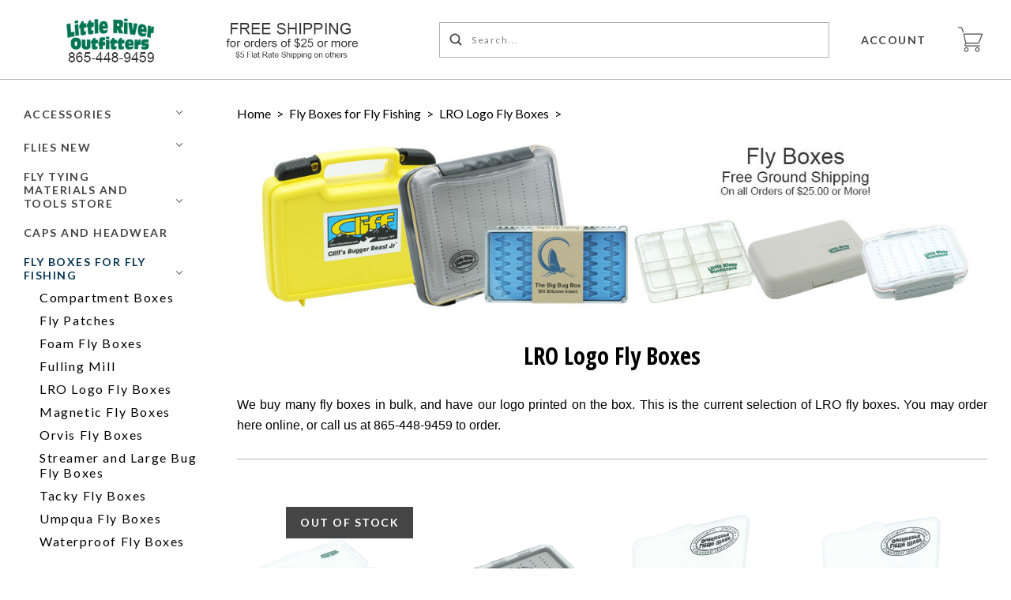

--- FILE ---
content_type: text/html; charset=UTF-8
request_url: https://shop.littleriveroutfitters.com/lro-logo-fly-boxes/
body_size: 23831
content:

<!doctype html>
<!--[if IE 8]><html class="no-js ie8 lt-ie10 lt-ie9" lang="en"> <![endif]-->
<!--[if IE 9 ]><html class="no-js ie9 lt-ie10"> <![endif]-->
<!--[if (gt IE 9)|!(IE)]><!--> <html class="no-js" lang="en"> <!--<![endif]-->
<head>

  <title>Fly Boxes with Little River Outfitters LRO Logo</title>

  <meta name="keywords" content="flyfishing, fly, fishing, box, LRO, logo,"><meta name="description" content="See our lineup of fly fishing boxes with the LRO Logo."><link rel='canonical' href='https://shop.littleriveroutfitters.com/lro-logo-fly-boxes/' /><meta name='platform' content='bigcommerce.stencil' />
  

  <link href="https://cdn11.bigcommerce.com/s-tfheh25/product_images/default_favicon.ico" rel="shortcut icon">
  <meta name="viewport" content="width=device-width, initial-scale=1, maximum-scale=1">
  <link data-stencil-stylesheet href="https://cdn11.bigcommerce.com/s-tfheh25/stencil/ecb12580-34d7-0139-0538-0242ac110007/e/2e2cf1c0-fadd-0139-7e14-4622930ecab8/css/theme-8e8feef0-fadd-0139-5880-42cc847a7501.css" rel="stylesheet">
  <link href="https://fonts.googleapis.com/css?family=Montserrat:400%7CKarla:400%7COpen+Sans+Condensed:400,700%7CLato:400,700&display=swap" rel="stylesheet">

  
<script type="text/javascript" src="https://checkout-sdk.bigcommerce.com/v1/loader.js" defer></script>
<script type="text/javascript">
var BCData = {};
</script>

<script nonce="">
(function () {
    var xmlHttp = new XMLHttpRequest();

    xmlHttp.open('POST', 'https://bes.gcp.data.bigcommerce.com/nobot');
    xmlHttp.setRequestHeader('Content-Type', 'application/json');
    xmlHttp.send('{"store_id":"706444","timezone_offset":"-5.0","timestamp":"2026-01-26T17:16:17.35672900Z","visit_id":"26a78ac2-9d46-49b8-a473-dea9a7f5d20e","channel_id":1}');
})();
</script>

  
  
  





































  
  
<script type="application/ld+json">
  {
    "@context": "http://schema.org",
    "@type": "WebSite",
    "name": "Little River Outfitters",
    "url": "https://shop.littleriveroutfitters.com/"
  }
</script>
</head>

<body class="category


">
  <div class="icon-sprite"><svg xmlns="http://www.w3.org/2000/svg" xmlns:xlink="http://www.w3.org/1999/xlink">

  <symbol id="icon-star" viewBox="0 0 24 24">
    <title>icon-star</title>
    <path d="M4.5601289 23.3048239l2.7869212-8.7588953-7.4282362-5.21984164h9.0468934l2.9690753-8.9072258 2.9690753 8.9072258h9.0468934l-7.4282362 5.21984164 2.7869212 8.7588953-7.3746537-5.381504" fill-rule="nonzero" />
  </symbol>

  <symbol id="icon-arrow" viewBox="0 0 16 10" xmlns="http://www.w3.org/2000/svg">
    <title>arrow</title>
    <path d="M13.49383306 4.3351852H.2962962v1.38888887h13.1382776l-3.1404351 3.1404351.98209275.98209276 4.62222222-4.62222222L15.67407397 5l.2243797-.2243797L11.27623145.15339806l-.98209275.98209275 3.19969436 3.19969437z" fill-rule="evenodd" />
  </symbol>

  <symbol id="icon-cart" viewBox="0 0 31 32">
    <title>cart</title>
    <path d="M10.53 21.217c0.048-0.005 0.090-0.025 0.134-0.041 0.126 0.027 0.254 0.045 0.384 0.045h13.885c0.87 0 1.801-0.632 2.124-1.442l3.768-9.442c0.184-0.464 0.15-0.938-0.094-1.3-0.246-0.363-0.673-0.571-1.17-0.571h-21.403c-0.483 0-0.917 0.2-1.191 0.552-0.273 0.352-0.363 0.823-0.248 1.292l2.332 9.346c0.072 0.29 0.22 0.554 0.413 0.784-0.444 0.296-0.947 0.815-1.274 1.747-0.152 0.431-0.173 1.089 0.223 1.65 0.276 0.393 0.86 0.862 2.058 0.862h16.776c0.32 0 0.58-0.26 0.58-0.58s-0.26-0.58-0.58-0.58h-16.777c-0.389 0-0.897-0.064-1.113-0.37-0.15-0.214-0.116-0.482-0.076-0.595 0.43-1.219 1.197-1.35 1.249-1.357zM7.842 10.030c-0.030-0.123-0.018-0.228 0.036-0.297 0.055-0.069 0.154-0.107 0.279-0.107h21.403c0.117 0 0.191 0.030 0.211 0.062 0.022 0.030 0.022 0.11-0.022 0.22l-3.768 9.443c-0.148 0.373-0.649 0.712-1.050 0.712h-13.883c-0.368 0-0.786-0.326-0.876-0.685l-2.33-9.348zM7.12 6.773c0.016 0.050 0.025 0.108 0.025 0.168 0 0.32-0.259 0.58-0.579 0.581-0.26-0.001-0.48-0.173-0.553-0.409l-1.157-3.844c-0.447-1.76-1.6-1.764-1.732-1.764h-2.488c-0.31-0.013-0.557-0.268-0.557-0.581s0.247-0.567 0.556-0.58l2.459-0c0.73-0.042 2.326 0.439 2.876 2.613l1.15 3.816zM10.47 25.86c1.561 0.052 2.807 1.33 2.807 2.898s-1.246 2.847-2.802 2.898c-1.566-0.052-2.811-1.33-2.811-2.898s1.246-2.847 2.802-2.898zM10.47 30.497c0.96 0 1.739-0.779 1.739-1.739s-0.779-1.739-1.739-1.739c-0.96 0-1.739 0.779-1.739 1.739s0.779 1.739 1.739 1.739zM24.354 25.86c1.601 0 2.898 1.298 2.898 2.898s-1.298 2.898-2.898 2.898c-1.578-0.030-2.845-1.316-2.845-2.898s1.267-2.868 2.842-2.898zM24.354 30.497c0.96 0 1.739-0.779 1.739-1.739s-0.779-1.739-1.739-1.739c-0.96 0-1.739 0.779-1.739 1.739s0.779 1.739 1.739 1.739z" />
  </symbol>

  <symbol id="icon-lazy-arrow" viewBox="0 0 53 32">
    <title>lazy-arrow</title>
    <path d="M30.555 27.186l22.778-22.778-4.41-4.408-22.776 22.776-21.739-21.737-4.408 4.408 26.145 26.147z" />
  </symbol>

  <symbol id="icon-search" viewBox="0 0 17 17">
    <title>search</title>
    <path d="M16.22 14.881a.948.948 0 0 1-1.339 1.34l-3.326-3.327a6.864 6.864 0 0 1-4.16 1.398A6.905 6.905 0 0 1 .5 7.396 6.902 6.902 0 0 1 7.396.5a6.902 6.902 0 0 1 6.896 6.896 6.864 6.864 0 0 1-1.398 4.159l3.327 3.326zM2.396 7.396a5.007 5.007 0 0 0 4.997 5 5.007 5.007 0 0 0 4.998-5 5.004 5.004 0 0 0-4.998-4.998 5.004 5.004 0 0 0-4.997 4.998z" />
  </symbol>

  <symbol id="icon-close" viewBox="0 0 17 17" xmlns="http://www.w3.org/2000/svg">
    <title>close</title>
    <path d="M16 1.8571371L15.142903 1 8.5 7.6428629 1.857137 1 1 1.8571371 7.642863 8.5 1 15.1429033 1.857137 16 8.5 9.3571371 15.142903 16 16 15.1429033 9.357137 8.5z" stroke-width=".5" />
  </symbol>

  <symbol id="icon-hamburger" viewBox="0 0 23 15" xmlns="http://www.w3.org/2000/svg">
    <title>hamburger</title>
    <path d="M.857 1.929a.857.857 0 0 1 0-1.715h21a.857.857 0 0 1 0 1.715h-21zm0 6.428a.857.857 0 0 1 0-1.714h21a.857.857 0 0 1 0 1.714h-21zm0 6.429a.857.857 0 0 1 0-1.715h21a.857.857 0 0 1 0 1.715h-21z" />
  </symbol>

  <symbol id="icon-refine" viewBox="0 0 14 14">
    <title>refine</title>
    <path d="M2.5 2.563a2 2 0 0 1 0 3.874v7.065A.504.504 0 0 1 2 14c-.276 0-.5-.22-.5-.498V6.437a2 2 0 0 1 0-3.874V.498C1.5.223 1.732 0 2 0c.276 0 .5.22.5.498v2.065zm10 0a2 2 0 0 1 0 3.874v7.065A.504.504 0 0 1 12 14c-.276 0-.5-.22-.5-.498V6.437a2 2 0 0 1 0-3.874V.498c0-.275.232-.498.5-.498.276 0 .5.22.5.498v2.065zm-5 6a2 2 0 0 1 0 3.874v1.065A.504.504 0 0 1 7 14c-.276 0-.5-.22-.5-.498v-1.065a2 2 0 0 1 0-3.874V.498C6.5.223 6.732 0 7 0c.276 0 .5.22.5.498v8.065zM7 11.5a1 1 0 1 0 0-2 1 1 0 0 0 0 2zm5-6a1 1 0 1 0 0-2 1 1 0 0 0 0 2zm-10 0a1 1 0 1 0 0-2 1 1 0 0 0 0 2z" />
  </symbol>

  <symbol id="icon-facebook" viewBox="0 0 9 18">
    <title>facebook</title>
    <path d="M0 5.953h1.93v-1.81c0-.797.02-2.026.62-2.788C3.182.548 4.05 0 5.543 0 7.976 0 9 .334 9 .334L8.52 3.09s-.805-.222-1.555-.222c-.75 0-1.422.26-1.422.982v2.103h3.075l-.215 2.692h-2.86V18H1.93V8.645H0V5.953" />
  </symbol>

  <symbol id="icon-flickr" viewBox="0 0 1024 1024">
    <title>flickr</title>
    <path d="M217.216 722.432c120 0 217.216-97.28 217.216-217.216 0-120-97.28-217.216-217.216-217.216-120 0-217.216 97.28-217.216 217.216 0 120 97.28 217.216 217.216 217.216zM806.784 722.432c120 0 217.216-97.28 217.216-217.216 0-120-97.28-217.216-217.216-217.216-120 0-217.216 97.28-217.216 217.216 0 120 97.28 217.216 217.216 217.216z" />
  </symbol>

  <symbol id="icon-google-plus" viewBox="0 0 25 17">
    <title>google-plus</title>
    <path d="M20.0584 5.4952h2.1627c.0038.763.0074 1.53.0146 2.2926.7234.008 1.4505.008 2.1736.0156v2.281c-.723.0078-1.4465.0116-2.1736.0193-.0072.7665-.0108 1.5296-.0145 2.2926H20.055c-.0072-.763-.0072-1.526-.0145-2.2888l-2.1736-.023v-2.281c.7234-.0078 1.4466-.0116 2.1736-.0157.0036-.7666.011-1.5296.018-2.2926zM.4598 8.547C.5254 4.4102 4.131.7875 8.0528.9255c1.8794-.092 3.646.7704 5.0852 1.982-.6144.7362-1.2504 1.4453-1.93 2.1086-1.7303-1.261-4.191-1.6216-5.9212-.1647-2.4752 1.8056-2.588 6.069-.207 8.0126 2.3153 2.216 6.6914 1.1157 7.331-2.2774-1.45-.023-2.904 0-4.3543-.0498-.0036-.9125-.0072-1.825-.0036-2.7372 2.4243-.0077 4.8487-.0118 7.2767.0076.1453 2.147-.1236 4.432-1.374 6.207-1.8938 2.8102-5.6955 3.6306-8.6616 2.4267C2.3174 15.2447.209 11.9283.46 8.547z" />
  </symbol>

  <symbol id="icon-instagram" viewBox="0 0 18 18">
    <title>instagram</title>
    <path d="M5.42.964c.908-.04 1.197-.05 3.506-.05 2.308 0 2.598.01 3.504.05.905.04 1.523.185 2.064.395.56.216 1.033.507 1.505.98.472.472.762.946.98 1.505.21.54.353 1.16.395 2.064.04.905.05 1.195.05 3.503 0 2.31-.01 2.598-.05 3.505-.042.904-.185 1.522-.395 2.063-.218.56-.508 1.034-.98 1.506-.473.473-.947.764-1.506.98-.54.21-1.16.355-2.064.396-.906.04-1.196.05-3.504.05-2.31 0-2.598-.01-3.505-.05-.904-.04-1.52-.185-2.062-.395-.56-.217-1.033-.508-1.506-.98-.472-.473-.763-.947-.98-1.506-.21-.54-.354-1.158-.395-2.062-.04-.907-.05-1.196-.05-3.505 0-2.308.01-2.598.05-3.504.04-.906.185-1.524.395-2.065.217-.56.508-1.033.98-1.505.473-.473.947-.764 1.506-.98.54-.21 1.158-.355 2.063-.396zm9.456 3.604c0-.563-.457-1.02-1.02-1.02-.564 0-1.02.457-1.02 1.02s.456 1.02 1.02 1.02c.563 0 1.02-.457 1.02-1.02zM4.56 9.413c0 2.41 1.955 4.365 4.366 4.365 2.41 0 4.365-1.954 4.365-4.365 0-2.41-1.954-4.365-4.364-4.365S4.56 7.002 4.56 9.413zm4.366 2.833c-1.565 0-2.834-1.268-2.834-2.833 0-1.565 1.27-2.833 2.834-2.833 1.565 0 2.833 1.268 2.833 2.833 0 1.565-1.27 2.833-2.834 2.833z" fill-rule="nonzero"/>
  </symbol>

  <symbol id="icon-kickstarter" viewBox="0 0 1024 1024">
    <title>kickstarter</title>
    <path d="M962.688 1024c33.856 0 61.312-27.424 61.312-61.344v-901.344c0-33.856-27.456-61.312-61.312-61.312h-901.376c-33.856 0-61.312 27.456-61.312 61.312v901.344c0 33.888 27.456 61.344 61.312 61.344h901.376zM468.48 422.912l102.72-148.672c19.392-28 44.48-42.016 75.136-42.016 25.056 0 46.72 8.896 65.056 26.688 18.24 17.792 27.424 39.040 27.424 63.84 0 18.304-4.8 34.496-14.528 48.48l-92.48 134.528 113.088 143.424c11.296 14.272 16.96 30.976 16.96 50.112 0 25.28-8.864 47.040-26.656 65.216-17.792 18.24-39.36 27.296-64.64 27.296-27.744 0-48.896-9.024-63.424-27.072l-138.56-172.928v95.36c0 27.2-4.736 48.32-14.176 63.424-17.28 27.456-42.304 41.216-75.2 41.216-29.856 0-53.024-10.112-69.44-30.304-15.36-18.56-23.040-43.2-23.040-73.92v-353.568c0-29.12 7.808-53.12 23.424-71.936 16.448-19.936 39.040-29.92 67.84-29.92 27.52 0 50.4 9.984 68.736 29.92 10.24 11.040 16.64 22.208 19.36 33.536 1.6 6.976 2.432 20.032 2.432 39.168v88.064z" />
  </symbol>

  <symbol id="icon-linkedin" viewBox="0 0 18 16">
    <title>linkedin</title>
    <path d="M17.425 16h-3.85v-5.625c0-1.472-.603-2.477-1.928-2.477-1.013 0-1.577.678-1.84 1.332-.098.235-.082.56-.082.888V16H5.91s.05-9.964 0-10.87h3.815v1.707c.225-.746 1.444-1.81 3.39-1.81 2.414 0 4.31 1.563 4.31 4.93V16zM2.05 3.77h-.023C.797 3.77 0 2.94 0 1.888 0 .813.82 0 2.075 0c1.253 0 2.023.81 2.048 1.884 0 1.053-.795 1.887-2.072 1.887zM.44 5.13h3.396V16H.44V5.13z"/>
  </symobl>

  <symbol id="icon-mail" viewBox="0 0 19 14">
    <title>mail</title>
    <path d="M17.5 0H1.167C.52 0 0 .52 0 1.167v11.666C0 13.48.52 14 1.167 14H17.5c.645 0 1.167-.52 1.167-1.167V1.167C18.667.52 18.145 0 17.5 0zm-1.167 2.333v.077l-7 5.445-7-5.445v-.077h14zm-14 9.334v-6.3l6.284 4.887c.21.164.463.246.716.246.253 0 .507-.082.717-.246l6.283-4.887v6.3h-14z"/>
  </symbol>

  <symbol id="icon-pinterest" viewBox="0 0 19 18">
    <title>pinterest</title>
    <path d="M9.5133 0C4.5427 0 .5127 4.0295.5127 8.9994c0 3.8135 2.3716 7.0702 5.7198 8.3808-.0787-.712-.1496-1.8044.0315-2.5817.1643-.703 1.0554-4.474 1.0554-4.474s-.27-.54-.27-1.3363c0-1.2487.7267-2.1858 1.629-2.1858.7685 0 1.1386.577 1.1386 1.2678 0 .773-.4905 1.927-.7448 2.997-.2137.8964.45 1.6254 1.3332 1.6254 1.5976 0 2.8285-1.6852 2.8285-4.1195 0-2.1542-1.5482-3.6604-3.76-3.6604-2.5608 0-4.0616 1.9202-4.0616 3.9057 0 .773.296 1.602.667 2.053.0744.09.0845.1688.0643.2588-.0675.2835-.2205.8955-.251 1.0204-.0393.1642-.1293.2002-.3014.1203-1.123-.523-1.8272-2.1666-1.8272-3.4872 0-2.8394 2.0635-5.4447 5.9484-5.4447 3.121 0 5.5488 2.224 5.5488 5.1972 0 3.1014-1.9576 5.5987-4.6724 5.5987-.9113 0-1.7686-.4747-2.0622-1.035l-.5626 2.1397c-.2025.7818-.7504 1.7617-1.1183 2.359.8438.261 1.7382.4016 2.6664.4016 4.9696 0 9.0007-4.0295 9.0007-8.9994 0-4.97-4.031-8.9995-9.0006-8.9995L9.5134 0z" />
  </symbol>

  <symbol id="icon-print" viewBox="0 0 19 16">
    <title>print</title>
    <path d="M17.776 3.62h-3.09V.53c0-.293-.24-.53-.532-.53H4.152c-.292 0-.53.237-.53.53v3.092H.53c-.293 0-.53.236-.53.53v8.277c0 .29.237.53.53.53h2.955v2.51c0 .29.237.53.53.53h10.14c.292 0 .53-.24.53-.53v-2.51h3.09c.294 0 .53-.24.53-.53V4.15c.002-.292-.235-.53-.53-.53zm-12.404 0V1.75h7.563v1.87H5.372zm7.574 4.323v6.307h-7.6V7.943h7.6z"/>
  </symbol>

  <symbol id="icon-rss" viewBox="0 0 18 18">
    <title>rss</title>
    <g fill-rule="evenodd">
      <path d="M4.98 15.53C4.98 16.896 3.89 18 2.54 18 1.19 18 .096 16.895.096 15.53c0-1.362 1.094-2.467 2.442-2.467s2.44 1.105 2.44 2.468M11.9 18H8.44c0-4.658-3.736-8.435-8.343-8.435V6.07C6.617 6.07 11.9 11.41 11.9 18z"/>
      <path d="M14.342 18c0-7.953-6.378-14.4-14.245-14.4V0C9.93 0 17.902 8.06 17.902 18h-3.56z"/>
    </g>
  </symbol>

  <symbol id="icon-spotify" viewBox="0 0 1024 1024">
    <title>spotify</title>
    <path fill="currentColor"
          d="M958.656 459.616c-10.56 0-21.376-2.56-31.36-8.128-232-127.68-527.68-162.048-832.576-96.736-20.224 4.32-32.416 6.944-50.080 1.056-34.176-11.36-52.64-48.288-41.28-82.528 8.384-25.152 30.656-41.824 55.52-44.288l8.48-1.792c335.52-71.904 663.264-32.864 922.88 109.984 31.52 17.408 43.040 57.088 25.664 88.64-11.84 21.536-34.24 33.792-57.28 33.792zM863.36 680.48c-9.088 0-18.24-2.24-26.784-6.976-384.16-213.12-704.864-88.64-708.064-87.36-28.32 11.328-60.48-2.4-71.808-30.72-11.36-28.256 2.368-60.416 30.656-71.776 15.040-6.080 373.184-145.088 802.784 93.312 26.688 14.784 36.288 48.416 21.504 75.040-10.112 18.24-28.928 28.48-48.32 28.48zM788.064 881.216c-10.336 0-20.672-3.2-29.632-9.696-247.040-180.736-612.224-73.92-615.872-72.768-26.56 8-54.528-7.040-62.528-33.504-8-26.56 6.976-54.528 33.44-62.56 16.896-5.12 416.32-122.816 704.256 87.84 22.4 16.32 27.296 47.744 10.88 70.080-9.824 13.536-25.056 20.64-40.512 20.64z"></path>
  </symbol>

  <symbol id="icon-stumbleupon" viewBox="0 0 18 14">
    <title>stumbleupon</title>
    <path d="M9 0C6.778 0 4.976 1.8 4.976 4.024V9.74c0 .528-.426.954-.952.954-.527 0-.953-.426-.953-.953V7.2H0v2.647c0 2.222 1.8 4.024 4.024 4.024 2.222 0 4.023-1.8 4.023-4.023V4.024c0-.527.427-.953.953-.953s.953.427.953.954v1.164l1.27.583 1.8-.582V4.024C13.024 1.8 11.224 0 9 0zm.953 7.253v2.594c0 2.222 1.8 4.024 4.023 4.024S18 12.07 18 9.848v-2.54h-3.07v2.54c0 .526-.427.953-.954.953-.526 0-.952-.427-.952-.953V7.253l-1.8.582-1.27-.582z" />
  </symbol>

  <symbol id="icon-tumblr" viewBox="0 0 10 18">
    <title>tumblr</title>
    <path d="M7.077 17.158h-.104c-3.733 0-4.822-2.817-4.822-4.487V7.453H.077L.073 4.858c0-.052.055-.067.107-.067C2.1 4.06 3.343 3.12 3.654.826c-.05-.157.052-.157.052-.157H6.3V4.32h3.117v3.132H6.3v4.74c0 1.096.414 1.68 1.45 1.68.416 0 .882-.106 1.35-.262.05 0 .103 0 .103.052l.778 2.296v.21c-.57.573-1.762.99-2.903.99z"/>
  </symbol>

  <symbol id="icon-twitter" viewBox="0 0 18 15">
    <title>twitter</title>
    <path d="M18 1.776c-.66.3-1.373.505-2.12.596.762-.468 1.348-1.21 1.623-2.095-.714.434-1.503.75-2.346.918C14.485.46 13.525 0 12.462 0 10.424 0 8.77 1.696 8.77 3.787c0 .296.032.585.095.862-3.07-.16-5.79-1.665-7.612-3.96-.318.562-.5 1.214-.5 1.907 0 1.313.652 2.472 1.643 3.152-.604-.02-1.175-.192-1.673-.474v.047c0 1.835 1.273 3.366 2.963 3.713-.31.09-.636.133-.973.133-.238 0-.47-.024-.695-.068.47 1.504 1.833 2.6 3.45 2.628C4.204 12.746 2.61 13.352.88 13.352c-.297 0-.592-.017-.88-.052C1.634 14.373 3.576 15 5.66 15 12.455 15 16.17 9.23 16.17 4.226c0-.164-.003-.33-.01-.49.722-.534 1.35-1.2 1.842-1.96" />
  </symbol>

  <symbol id="icon-vimeo" viewBox="0 0 1024 1024">
    <title>vimeo</title>
    <path fill="currentColor"
          d="M991.52 269.312c-4.576 99.84-74.24 236.64-208.864 410.24-139.2 181.28-256.96 271.904-353.376 271.904-59.648 0-110.176-55.168-151.424-165.6l-82.656-303.68c-30.656-110.4-63.52-165.6-98.656-165.6-7.68 0-34.464 16.128-80.32 48.32l-48.224-62.176c50.56-44.48 100.384-88.96 149.44-133.568 67.392-58.368 117.984-89.056 151.68-92.16 79.744-7.68 128.8 46.912 147.2 163.744 19.904 126.080 33.664 204.48 41.408 235.2 22.976 104.544 48.224 156.8 75.84 156.8 21.44 0 53.632-33.92 96.576-101.76 42.88-67.84 65.856-119.488 68.96-154.944 6.080-58.56-16.896-87.904-68.96-87.904-24.512 0-49.792 5.664-75.84 16.832 50.368-165.12 146.56-245.344 288.448-240.768 105.216 3.072 154.816 71.456 148.8 205.12z"></path>
  </symbol>

  <symbol id="icon-vine" viewBox="0 0 1024 1024">
    <title>vine</title>
    <path fill="currentColor"
          d="M929.6 508.992c-26.368 6.080-51.84 8.768-74.88 8.768-129.152 0-228.608-90.24-228.608-247.104 0-76.864 29.76-116.864 71.776-116.864 39.936 0 66.624 35.84 66.624 108.672 0 41.408-11.104 86.72-19.296 113.6 0 0 39.776 69.44 148.64 48.128 23.104-51.328 35.68-117.76 35.68-176.064 0.064-156.928-79.936-248.128-226.496-248.128-150.72 0-238.912 115.84-238.912 268.64 0 151.36 70.72 281.28 187.392 340.416-49.056 98.144-111.456 184.576-176.576 249.696-118.080-142.784-224.864-333.248-268.704-704.96h-174.24c80.512 619.072 320.416 816.192 383.872 854.080 35.84 21.504 66.752 20.48 99.584 2.016 51.52-29.312 206.144-184 291.84-365.12 36.032-0.064 79.264-4.16 122.304-13.92v-121.92z"></path>
  </symbol>

  <symbol id="icon-youtube" viewBox="0 0 21 15">
    <title>youtube</title>
    <path d="M8.45 10.064v-5.74l5.52 2.88-5.52 2.86zM20.57 3.33s-.198-1.41-.81-2.03C18.98.488 18.11.484 17.71.437 14.852.23 10.564.23 10.564.23h-.01s-4.287 0-7.147.206c-.4.047-1.27.05-2.047.865-.612.62-.812 2.03-.812 2.03S.344 4.98.344 6.635v1.55c0 1.653.204 3.306.204 3.306s.2 1.408.812 2.028c.778.814 1.798.788 2.253.874 1.635.156 6.947.205 6.947.205s4.293-.008 7.152-.214c.4-.048 1.27-.052 2.047-.866.612-.62.81-2.028.81-2.028s.205-1.653.205-3.306v-1.55c0-1.654-.204-3.307-.204-3.307z" />
  </symbol>

  <symbol id="icon-visa" viewBox="0 0 50 14">
    <title>icon-visa</title>
    <path d="M14.06.248h4.24l-6.303 13.538-4.236.002L4.503 3c2.318.833 4.38 2.645 5.22 4.616l.42 1.88L14.058.248zM17.415 13.8L19.92.236h4L21.417 13.8h-4.002zm14.576-8.118c2.31.968 3.375 2.14 3.362 3.685C35.322 12.182 32.59 14 28.384 14c-1.796-.018-3.526-.345-4.46-.723l.56-3.035.516.215c1.316.507 2.167.712 3.77.712 1.15 0 2.384-.417 2.395-1.325.007-.595-.517-1.02-2.077-1.684-1.518-.646-3.53-1.734-3.505-3.684C25.607 1.84 28.393 0 32.348 0c1.55 0 2.795.297 3.586.57l-.542 2.94-.36-.156c-.74-.275-1.686-.54-2.994-.52-1.568 0-2.293.602-2.293 1.166-.01.637.848 1.053 2.246 1.682h.002zM46.2.25l3.238 13.553h-3.714C.1-8.75 45.356 12.243 45.236 11.77l-5.125-.006c-.155.368-.84 2.04-.84 2.04h-4.205l5.944-12.43C41.427.49 42.146.25 43.105.25H46.2zm-4.937 8.74h3.322l-.927-3.915-.27-1.17c-.202.51-.554 1.33-.53 1.294 0 0-1.263 3.01-1.595 3.79zM9.723 7.614C8.075 3.614 4.44 1.497 0 .52L.053.236h6.453c.87.03 1.573.285 1.815 1.145l1.403 6.232z" />
  </symbol>

  <symbol id="icon-mastercard" viewBox="0 0 56 32">
    <title>icon-mastercard</title>
    <path d="M48.94 15.035c0.607 0 0.911 0.432 0.911 1.269 0 1.268-0.552 2.186-1.353 2.186-0.607 0-0.911-0.431-0.911-1.296 0-1.268 0.58-2.159 1.353-2.159v0.001zM38.73 18.085c0-0.648 0.497-0.998 1.489-0.998 0.11 0 0.193 0.027 0.387 0.027-0.027 0.972-0.551 1.619-1.242 1.619-0.387 0-0.635-0.242-0.635-0.648l0.001 0.001zM26.59 15.683v0.324h-1.932c0.166-0.755 0.551-1.161 1.104-1.161 0.524 0 0.828 0.297 0.828 0.836v0.001zM38.511 0.002c8.943 0 16.193 7.090 16.193 15.836s-7.25 15.833-16.193 15.833c-3.879 0-7.411-1.33-10.2-3.557 2.127-2.010 3.751-4.52 4.622-7.363h-1.346c-0.843 2.526-2.324 4.757-4.249 6.558-1.914-1.797-3.382-4.036-4.221-6.551h-1.346c0.868 2.826 2.464 5.345 4.575 7.355-2.782 2.196-6.297 3.557-10.155 3.557-8.942 0-16.192-7.088-16.192-15.833s7.249-15.835 16.192-15.835c3.859 0 7.373 1.363 10.155 3.566-2.112 2.002-3.707 4.52-4.575 7.347h1.346c0.84-2.516 2.307-4.754 4.221-6.538 1.926 1.789 3.407 4.018 4.249 6.545h1.346c-0.871-2.842-2.495-5.357-4.622-7.366 2.79-2.226 6.32-3.555 10.2-3.555v0.001zM7.303 20.003h1.711l1.352-7.96h-2.704l-1.656 4.938-0.083-4.938h-2.483l-1.352 7.96h1.601l1.049-6.071 0.138 6.071h1.187l2.235-6.125-0.995 6.125zM14.642 19.274l0.055-0.404 0.387-2.294c0.11-0.728 0.138-0.972 0.138-1.295 0-1.241-0.8-1.889-2.29-1.889-0.634 0-1.214 0.081-2.069 0.324l-0.249 1.458 0.165-0.028 0.249-0.080c0.387-0.108 0.939-0.162 1.435-0.162 0.799 0 1.104 0.162 1.104 0.594 0 0.108 0 0.189-0.056 0.405-0.276-0.027-0.524-0.053-0.717-0.053-1.932 0-3.035 0.917-3.035 2.51 0 1.053 0.634 1.755 1.572 1.755 0.8 0 1.38-0.243 1.821-0.783l-0.027 0.675h1.435l0.027-0.162 0.027-0.243 0.028-0.325zM18.201 16.144c-0.745-0.324-0.829-0.405-0.829-0.702 0-0.351 0.304-0.514 0.855-0.514 0.332 0 0.8 0.028 1.242 0.081l0.249-1.484c-0.441-0.081-1.131-0.136-1.518-0.136-1.932 0-2.621 0.998-2.593 2.185 0 0.81 0.387 1.377 1.297 1.809 0.717 0.324 0.828 0.431 0.828 0.702 0 0.405-0.304 0.594-0.994 0.594-0.524 0-0.994-0.081-1.545-0.242l-0.249 1.484 0.083 0.027 0.304 0.053c0.11 0.027 0.249 0.054 0.47 0.054 0.387 0.053 0.717 0.053 0.939 0.053 1.821 0 2.676-0.675 2.676-2.158 0-0.891-0.358-1.403-1.214-1.809v0.002zM22.008 18.546c-0.414 0-0.58-0.135-0.58-0.459 0-0.081 0-0.162 0.027-0.27l0.468-2.698h0.883l0.221-1.592h-0.883l0.193-0.972h-1.711l-0.746 4.425-0.083 0.513-0.11 0.647c-0.027 0.189-0.056 0.405-0.056 0.567 0 0.944 0.497 1.43 1.38 1.43 0.387 0 0.773-0.054 1.242-0.216l0.221-1.43c-0.11 0.053-0.276 0.053-0.47 0.053l0.003 0.001zM26.037 18.655c-0.994 0-1.518-0.377-1.518-1.133 0-0.054 0-0.108 0.027-0.189h3.422c0.165-0.675 0.221-1.133 0.221-1.619 0-1.431-0.911-2.348-2.346-2.348-1.738 0-3.008 1.646-3.008 3.858 0 1.916 0.994 2.914 2.924 2.914 0.635 0 1.187-0.081 1.794-0.27l0.276-1.619c-0.607 0.297-1.159 0.405-1.794 0.405l0.001 0.001zM31.527 15.363h0.11c0.166-0.782 0.387-1.349 0.663-1.861l-0.056-0.027h-0.166c-0.58 0-0.911 0.27-1.435 1.053l0.166-0.998h-1.572l-1.077 6.476h1.738c0.634-3.966 0.8-4.641 1.628-4.641v-0.001zM36.55 19.924l0.304-1.808c-0.551 0.27-1.048 0.405-1.462 0.405-1.021 0-1.628-0.729-1.628-1.943 0-1.755 0.911-2.995 2.208-2.995 0.497 0 0.939 0.135 1.546 0.431l0.304-1.727c-0.165-0.053-0.221-0.081-0.441-0.161l-0.69-0.162c-0.221-0.053-0.497-0.081-0.8-0.081-2.29 0-3.891 1.997-3.891 4.829 0 2.133 1.16 3.455 3.036 3.455 0.468 0 0.882-0.081 1.518-0.243l-0.002 0.001zM42.013 18.871l0.359-2.294c0.138-0.728 0.138-0.972 0.138-1.295 0-1.241-0.772-1.889-2.263-1.889-0.634 0-1.214 0.081-2.069 0.324l-0.249 1.458 0.166-0.028 0.221-0.080c0.387-0.108 0.966-0.162 1.463-0.162 0.8 0 1.104 0.162 1.104 0.594 0 0.108-0.027 0.189-0.083 0.405-0.249-0.027-0.497-0.053-0.69-0.053-1.932 0-3.036 0.917-3.036 2.51 0 1.053 0.634 1.755 1.573 1.755 0.8 0 1.379-0.243 1.821-0.783l-0.028 0.675h1.435v-0.162l0.027-0.243 0.055-0.324 0.056-0.405zM44.166 20.004c0.634-3.966 0.8-4.641 1.627-4.641h0.11c0.166-0.782 0.387-1.349 0.663-1.861l-0.056-0.027h-0.166c-0.579 0-0.911 0.27-1.435 1.053l0.166-0.998h-1.572l-1.049 6.476 1.712-0.001zM49.408 20.004h1.627l1.325-7.96h-1.711l-0.387 2.267c-0.469-0.594-0.966-0.891-1.656-0.891-1.518 0-2.815 1.835-2.815 3.993 0 1.619 0.828 2.672 2.098 2.672 0.634 0 1.131-0.216 1.601-0.702l-0.081 0.62zM11.44 18.089c0-0.648 0.498-0.998 1.464-0.998 0.138 0 0.221 0.027 0.387 0.027-0.027 0.972-0.524 1.619-1.243 1.619-0.387 0-0.607-0.242-0.607-0.648l-0.001 0.001z" />
  </symbol>

  <symbol id="icon-american-express" viewBox="0 0 92 32">
    <title>icon-american-express</title>
    <path d="M89.731 18.447l0.511 11.384c-0.881 0.392-4.205 2.113-5.453 2.113h-6.129v-0.821c-0.699 0.548-1.983 0.821-3.158 0.821h-19.268v-3.087c0-0.431-0.073-0.431-0.442-0.431h-0.329v3.518h-6.35v-3.66c-1.065 0.503-2.239 0.503-3.304 0.503h-0.696v3.158h-7.744l-1.836-2.073-2.019 2.073h-12.442v-13.496h12.662l1.798 2.082 1.981-2.082h8.515c0.992 0 2.607 0.144 3.304 0.826v-0.826h7.598c0.771 0 2.239 0.144 3.229 0.826v-0.826h11.451v0.826c0.66-0.538 1.834-0.826 2.899-0.826h6.385v0.826c0.699-0.466 1.69-0.826 2.973-0.826l5.861-0.003zM45.958 26.774c2.019 0 4.074-0.538 4.074-3.231 0-2.62-2.093-3.158-3.928-3.158h-7.524l-3.046 3.158-2.862-3.158h-9.507v9.602h9.359l3.009-3.141 2.9 3.141h4.552v-3.212h2.972zM60.161 26.38c-0.22-0.288-0.623-0.646-1.211-0.826 0.66-0.215 1.687-1.042 1.687-2.549 0-1.113-0.403-1.724-1.174-2.154-0.771-0.394-1.688-0.466-2.9-0.466h-5.395v9.602h2.386v-3.5h2.532c0.845 0 1.321 0.073 1.688 0.431 0.404 0.467 0.404 1.292 0.404 1.938v1.13h2.35v-1.849c0-0.861-0.074-1.292-0.369-1.759l0.001 0.003zM69.851 22.395v-2.009h-7.854v9.602h7.854v-1.957h-5.542v-1.939h5.432v-1.938h-5.432v-1.759h5.542zM75.834 29.987c2.386 0 3.745-0.95 3.745-2.996 0-0.969-0.294-1.58-0.698-2.083-0.588-0.466-1.432-0.754-2.753-0.754h-1.285c-0.33 0-0.623-0.071-0.918-0.144-0.257-0.108-0.477-0.323-0.477-0.682 0-0.323 0.074-0.538 0.367-0.754 0.183-0.144 0.477-0.144 0.918-0.144h4.33v-2.046h-4.699c-2.532 0-3.377 1.507-3.377 2.872 0 3.052 2.753 2.907 4.918 2.979 0.44 0 0.696 0.073 0.845 0.217 0.147 0.108 0.294 0.394 0.294 0.681 0 0.252-0.147 0.467-0.294 0.611-0.221 0.144-0.477 0.215-0.918 0.215h-4.55v2.028l4.552-0.001zM85.046 29.989c2.386 0 3.743-0.951 3.743-2.997 0-0.969-0.293-1.58-0.696-2.083-0.588-0.466-1.432-0.754-2.753-0.754h-1.284c-0.33 0-0.625-0.071-0.919-0.144-0.257-0.108-0.477-0.323-0.477-0.682 0-0.323 0.147-0.538 0.367-0.754 0.184-0.144 0.477-0.144 0.918-0.144h4.33v-2.046h-4.699c-2.459 0-3.377 1.507-3.377 2.872 0 3.052 2.753 2.907 4.918 2.979 0.44 0 0.696 0.073 0.845 0.218 0.147 0.108 0.293 0.394 0.293 0.681 0 0.252-0.146 0.467-0.293 0.611s-0.477 0.215-0.918 0.215h-4.552v2.028l4.554-0.001zM57.556 22.577c0.294 0.144 0.477 0.431 0.477 0.825 0 0.431-0.183 0.754-0.477 0.969-0.367 0.144-0.698 0.144-1.138 0.144l-2.863 0.073v-2.189h2.863c0.44 0 0.844 0 1.138 0.179v0zM47.498 7.715c-0.367 0.215-0.696 0.215-1.175 0.215h-2.899v-2.118h2.899c0.404 0 0.881 0 1.175 0.143 0.294 0.18 0.44 0.468 0.44 0.899 0 0.394-0.146 0.754-0.44 0.863v-0.001zM66.29 5.453l1.615 3.804h-3.229l1.614-3.804zM40.672 29.179l-3.633-3.985 3.633-3.769v7.754zM46.104 22.395c0.845 0 1.395 0.323 1.395 1.149s-0.55 1.292-1.395 1.292h-3.119v-2.441h3.119zM8.669 9.257l1.652-3.804 1.615 3.804h-3.268zM25.478 22.394h5.908l2.606 2.8-2.679 2.835h-5.836v-1.939h5.211v-1.938h-5.211v-1.759zM25.699 13.636l-0.698 1.724h-4.147l-0.699-1.651v1.651h-7.964l-0.845-2.189h-2.019l-0.918 2.189h-7.132l3.058-7.072 2.863-6.389h6.13l0.844 1.58v-1.58h7.156l1.615 3.41 1.578-3.41h22.829c1.065 0 1.981 0.179 2.679 0.754v-0.754h6.276v0.754c1.028-0.575 2.386-0.754 3.927-0.754h9.065l0.845 1.58v-1.58h6.679l0.992 1.58v-1.58h6.532v13.461h-6.606l-1.284-2.047v2.047h-8.221l-0.918-2.189h-2.019l-0.918 2.189h-4.294c-1.687 0-2.936-0.396-3.781-0.825v0.825h-10.203v-3.087c0-0.431-0.073-0.503-0.366-0.503h-0.33v3.589h-19.709v-1.724l0.003 0.001zM56.785 4.914c-1.065 1.040-1.248 2.333-1.285 3.769 0 1.724 0.44 2.837 1.212 3.662 0.844 0.826 2.312 1.077 3.45 1.077h2.753l0.916-2.118h4.919l0.918 2.118h4.771v-7.214l4.442 7.214h3.377v-9.619h-2.422v6.676l-4.147-6.676h-3.634v9.081l-3.963-9.081h-3.487l-3.377 7.574h-1.065c-0.623 0-1.284-0.144-1.615-0.467-0.44-0.503-0.625-1.257-0.625-2.298 0-1.005 0.184-1.759 0.625-2.188 0.477-0.396 0.991-0.54 1.836-0.54h2.239v-2.082h-2.239c-1.615 0-2.899 0.358-3.597 1.113h-0.001zM51.941 3.801v9.619h2.385v-9.619h-2.385zM41.114 3.801v9.62h2.312v-3.481h2.533c0.845 0 1.395 0.071 1.761 0.394 0.404 0.502 0.33 1.328 0.33 1.867v1.221h2.422v-1.902c0-0.826-0.073-1.257-0.44-1.724-0.22-0.287-0.623-0.611-1.138-0.825 0.66-0.288 1.688-1.042 1.688-2.549 0-1.113-0.477-1.724-1.249-2.191-0.771-0.431-1.615-0.431-2.826-0.431h-5.393zM31.534 3.803v9.62h7.891v-1.974h-5.505v-1.939h5.432v-1.974h-5.432v-1.724h5.505v-2.010l-7.891 0.001zM21.919 13.422h2.019l3.45-7.537v7.537h2.386v-9.619h-3.854l-2.899 6.533-3.084-6.533h-3.78v9.081l-4.037-9.081h-3.487l-4.22 9.619h2.532l0.881-2.118h4.955l0.881 2.118h4.808v-7.537l3.451 7.537z" />
  </symbol>

  <symbol id="icon-discover" viewBox="0 0 84 14">
    <title>icon-discover</title>
    <path d="M44.4.05c4.004 0 7.126 3.054 7.126 6.944 0 3.912-3.144 6.966-7.125 6.966-4.083 0-7.144-3.014-7.144-7.044 0-3.792 3.2-6.864 7.145-6.864zM3.84.3c4.236 0 7.19 2.742 7.19 6.686 0 1.966-.904 3.87-2.43 5.13-1.286 1.062-2.752 1.54-4.78 1.54H0V.302h3.84zm3.055 10.032c.904-.798 1.443-2.08 1.443-3.366 0-1.28-.54-2.52-1.443-3.323-.867-.78-1.89-1.08-3.58-1.08h-.7v8.833h.7c1.69 0 2.754-.32 3.58-1.064zm5.342 3.326V.302h2.61v13.356h-2.61zm9-8.233c2.976 1.083 3.857 2.045 3.857 4.168 0 2.583-1.907 4.388-4.62 4.388-1.99 0-3.437-.783-4.64-2.543l1.684-1.624c.604 1.162 1.607 1.782 2.853 1.782 1.168 0 2.033-.8 2.033-1.883 0-.56-.262-1.04-.784-1.38-.263-.164-.784-.403-1.81-.762-2.45-.884-3.294-1.824-3.294-3.668 0-2.18 1.81-3.824 4.177-3.824 1.468 0 2.814.5 3.94 1.484l-1.365 1.78c-.685-.76-1.328-1.08-2.11-1.08-1.128 0-1.95.64-1.95 1.482 0 .718.462 1.1 2.03 1.68zm4.68 1.56c0-3.88 3.175-6.985 7.134-6.985 1.126 0 2.07.24 3.217.818v3.066c-1.086-1.06-2.032-1.502-3.275-1.502-2.454 0-4.382 2.023-4.382 4.585 0 2.706 1.87 4.61 4.5 4.61 1.187 0 2.112-.42 3.158-1.464v3.066c-1.186.558-2.15.78-3.276.78-3.978 0-7.073-3.043-7.073-6.974h-.002zm31.522 2.29L61.057.302h2.83L58.103 14h-1.405L51.01.303h2.852l3.577 8.97zm7.637 4.384V.302h7.412v2.26h-4.802V5.53h4.617v2.26h-4.617V11.4h4.8v2.26h-7.41zm17.756-9.416c0 2.044-1.083 3.386-3.054 3.788L84 13.658h-3.215L77.17 8.29h-.34v5.368h-2.615V.302h3.878c3.016 0 4.74 1.44 4.74 3.942zM77.59 6.45c1.672 0 2.555-.724 2.555-2.065 0-1.3-.884-1.982-2.514-1.982h-.8V6.45h.76z" />
  </symbol>

  <symbol id="icon-paypal" viewBox="0 0 57 16">
    <title>icon-paypal</title>
    <path d="M47.007 2.477c2.206-.037 4.623.618 4.063 3.276l-1.366 6.263h-3.152l.21-.947c-1.716 1.71-6.024 1.82-5.323-2.112.49-2.294 2.87-3.023 6.408-3.023.246-1.02-.456-1.274-1.646-1.238-1.19.036-2.628.437-3.083.655l.28-2.293c.91-.183 2.1-.584 3.607-.584zm.21 6.408c.068-.29.105-.547.175-.838h-.77c-.596 0-1.577.146-1.928.765-.455.728.177 1.348.876 1.31.805-.036 1.47-.4 1.646-1.237zM53.764 0H57l-2.64 12.016h-3.202L53.765 0zm-14.71.037c1.687 0 3.722 1.274 3.125 4.077-.526 2.476-2.492 3.933-4.88 3.933h-2.42l-.88 3.97h-3.403L33.194.036h5.862zm-.103 4.077c.21-.91-.317-1.638-1.195-1.638h-1.685l-.703 3.277h1.58c.877 0 1.79-.728 2-1.638h.002zM16.31 2.476c2.18-.037 4.6.618 4.047 3.276l-1.35 6.262H15.86l.208-.947c-1.66 1.712-5.916 1.82-5.224-2.11.485-2.295 2.838-3.024 6.33-3.024.21-1.02-.483-1.274-1.66-1.238-1.175.036-2.594.437-3.01.655l.277-2.293c.866-.182 2.042-.583 3.53-.583v.002zm.243 6.41c.035-.292.103-.548.172-.84h-.795c-.554 0-1.522.147-1.868.766-.45.728.138 1.348.83 1.31.796-.036 1.488-.4 1.66-1.237zm11.913-6.238h3.247l-7.48 13.35h-3.52l2.302-3.924-1.287-9.426h3.15l.506 5.58 3.082-5.58zM8.48.036c1.725 0 3.73 1.274 3.133 4.077-.528 2.476-2.5 3.933-4.857 3.933H4.294l-.846 3.97H0L2.603.035H8.48zm-.105 4.078c.246-.91-.317-1.638-1.162-1.638h-1.69l-.738 3.277h1.62c.88 0 1.758-.728 1.97-1.638z" />
  </symbol>

  <symbol id="icon-apple-pay" viewBox="0 0 68 32">
    <title>icon-apple-pay</title>
    <path d="M17.946 13.146c.032 3.738 3.392 4.992 3.424 5.005-.032.084-.544 1.774-1.773 3.52-1.062 1.505-2.176 3.01-3.904 3.035-1.715.032-2.266-.98-4.224-.98-1.953 0-2.56.948-4.18 1.012-1.683.064-2.963-1.632-4.032-3.136-2.19-3.065-3.866-8.67-1.613-12.447C2.765 7.278 4.762 6.08 6.93 6.055c1.646-.032 3.2 1.075 4.212 1.075 1.024 0 2.906-1.33 4.896-1.133.832.032 3.168.32 4.672 2.45-.128.065-2.79 1.582-2.752 4.71zM14.72 3.95c.896-1.044 1.504-2.497 1.344-3.95-1.293.05-2.848.832-3.776 1.875-.82.928-1.536 2.406-1.344 3.827 1.427.115 2.893-.704 3.776-1.747zM27.635 2.163c.666-.115 1.395-.21 2.19-.3.8-.084 1.676-.13 2.623-.13 1.376 0 2.56.16 3.546.48.992.32 1.805.788 2.445 1.39.543.53.972 1.165 1.28 1.9.306.73.46 1.575.46 2.53 0 1.15-.21 2.175-.64 3.04-.416.87-.992 1.6-1.728 2.188-.717.59-1.587 1.025-2.586 1.32-1.005.287-2.1.428-3.283.428-1.062 0-1.965-.077-2.688-.23v9.6h-1.613l-.006-22.214zm1.6 11.213c.397.11.832.192 1.306.23.48.045.993.064 1.537.064 2.048 0 3.648-.46 4.768-1.395 1.126-.934 1.69-2.304 1.69-4.11 0-.863-.14-1.625-.435-2.265s-.717-1.178-1.26-1.587c-.55-.41-1.198-.723-1.953-.934-.75-.212-1.58-.32-2.496-.32-.722 0-1.343.03-1.874.082-.525.064-.947.128-1.267.192l-.014 10.042zm23.72 7.206c0 .64.012 1.293.03 1.94.02.64.084 1.26.193 1.855H51.68l-.237-2.266h-.077c-.205.32-.467.628-.787.935-.32.32-.686.595-1.108.85s-.896.468-1.434.622c-.538.154-1.126.23-1.76.23-.8 0-1.504-.128-2.112-.384-.595-.256-1.088-.59-1.472-.998-.397-.41-.685-.883-.877-1.42-.192-.532-.294-1.07-.294-1.6 0-1.895.82-3.348 2.445-4.372 1.632-1.024 4.083-1.517 7.36-1.472v-.42c0-.43-.032-.91-.115-1.46-.077-.544-.256-1.062-.53-1.55-.257-.485-.673-.895-1.217-1.234-.55-.333-1.293-.5-2.227-.5-.705 0-1.41.097-2.1.308-.704.21-1.33.512-1.9.896l-.513-1.178c.73-.486 1.485-.832 2.26-1.05.767-.21 1.58-.32 2.43-.32 1.134 0 2.062.192 2.78.576.716.37 1.28.858 1.69 1.46s.69 1.28.83 2.02c.155.743.23 1.486.23 2.222l.007 6.31zm-1.6-4.768c-.878-.02-1.78.013-2.727.102-.94.09-1.818.288-2.61.59-.8.293-1.46.735-1.985 1.317-.525.576-.787 1.344-.787 2.304 0 1.133.333 1.965.992 2.496.66.538 1.408.806 2.22.806.654 0 1.25-.09 1.774-.27s.98-.416 1.363-.717c.384-.3.717-.64.98-1.024.255-.372.46-.77.594-1.166.114-.448.172-.768.172-.96l.013-3.482zm4.74-7.443l4.16 10.414c.238.576.45 1.17.654 1.792.204.602.383 1.165.55 1.677h.063l.557-1.645c.192-.62.43-1.248.678-1.894l3.89-10.342h1.71l-4.736 11.744c-.486 1.248-.934 2.38-1.357 3.392s-.845 1.92-1.28 2.733c-.435.814-.87 1.537-1.312 2.158-.448.62-.94 1.165-1.49 1.632-.64.557-1.217.96-1.76 1.216-.532.256-.897.422-1.076.486l-.544-1.3c.41-.178.864-.41 1.363-.703.512-.29.992-.667 1.472-1.134.41-.397.858-.928 1.344-1.587.493-.654.934-1.447 1.318-2.388.147-.352.21-.59.21-.704 0-.147-.063-.384-.204-.704L54.4 8.372h1.695z"/>
  </symbol>

</svg>
</div>
  

  <header class="main-header" role="banner">

  <div class="container">
    <button class="nav-mobile-toggle" data-nav-mobile-toggle>
   <svg class="nav-mobile-icon" title="Open mobile menu" role="img">
    <use xlink:href="#icon-hamburger"></use>
  </svg>
</button>
    <div class="branding">
    <a class="branding-logo" href="/">
      <img
        class="branding-logo-image"
        src="https://cdn11.bigcommerce.com/s-tfheh25/images/stencil/806x100/lro-store-banner_1698527840__68864.original.jpg"
        alt="Little River Outfitters"
      >
    </a>
</div>

    <div class="main-header-tools">
      <!-- snippet location forms_search -->
<form class="search-form" action="/search.php" data-search-form>
  <button type="submit" class="search-submit">
    <svg class="search-icon" title="Search..." role="img">
      <use xlink:href="#icon-search"></use>
    </svg>
  </button>
  <input class="search-input form-input"
         name="search_query"
         placeholder="Search..."
         type="text"
         autocomplete="off"
         data-search-input
         data-search-url="/search.php"
         aria-label="Search..."
  >

  <button class="search-close" data-search-close>
    <svg class="search-close-icon" title="Close Search" role="img">
      <use xlink:href="#icon-close"></use>
    </svg>
  </button>
</form>
      <div class="quick-search" data-quick-search></div>
            <div class="customer-links">
      <a href="/login.php">Account</a>
</div>
      <button class="minicart-toggle minicart-toggle-empty" data-minicart-toggle>
  <svg class="minicart-icon" title="Open mini cart" role="img">
    <use xlink:href="#icon-cart"></use>
  </svg>
  <div class="minicart-toggle-label">
    <div class="minicart-count" data-minicart-count>0</div>
  </div>
</button>
    </div>
  </div>

</header>

<div class="quick-search-overlay" data-quick-search-overlay></div>
  <section class="site-wrap container">
    <div class="sidebar " data-sidebar>
  <div class="sidebar-fluid" data-sidebar-fluid>
    <button class="nav-mobile-close" data-nav-mobile-toggle>
  <svg class="nav-mobile-icon-close" title="Close mobile menu" role="img">
    <use xlink:href="#icon-close"></use>
  </svg>
</button>
          <nav class="nav-category" data-nav>
    <ul class="nav-menu">
        <li class="nav-menu-item"
            id="nav-menu-category-60"
            data-menu-item
                                    >
          <div class="nav-menu-item-top-row" data-nav-menu-item-row>
            <a href="https://shop.littleriveroutfitters.com/accessories/" class="nav-menu-item-link">
              Accessories
            </a>

                <button class="submenu-toggle" data-submenu-toggle
                >
                  <svg class="submenu-toggle-icon" title="Display submenu" role="img">
                    <use xlink:href="#icon-lazy-arrow"></use>
                  </svg>
                </button>
              </div>
              <ul class="nav-submenu" data-submenu>
                  <li class="nav-submenu-item"
    id="nav-menu-category-104"
    data-menu-item
>
  <div class="nav-submenu-item-top-row" data-nav-menu-item-row>
    <a href="https://shop.littleriveroutfitters.com/clamps-forceps-hemostats/" class=" nav-submenu-item-link">
      Clamps, Forceps &amp; Hemostats
    </a>

      </div>
</li>
                  <li class="nav-submenu-item"
    id="nav-menu-category-108"
    data-menu-item
>
  <div class="nav-submenu-item-top-row" data-nav-menu-item-row>
    <a href="https://shop.littleriveroutfitters.com/fly-drying-and-storage-patches/" class=" nav-submenu-item-link">
      Fly Drying and Storage Patches
    </a>

      </div>
</li>
                  <li class="nav-submenu-item"
    id="nav-menu-category-109"
    data-menu-item
>
  <div class="nav-submenu-item-top-row" data-nav-menu-item-row>
    <a href="https://shop.littleriveroutfitters.com/fly-fishing-thermometers/" class=" nav-submenu-item-link">
      Fly Fishing Thermometers
    </a>

      </div>
</li>
                  <li class="nav-submenu-item"
    id="nav-menu-category-105"
    data-menu-item
>
  <div class="nav-submenu-item-top-row" data-nav-menu-item-row>
    <a href="https://shop.littleriveroutfitters.com/fly-fishing-zingers-and-retractors/" class=" nav-submenu-item-link">
      Fly Fishing Zingers and Retractors
    </a>

      </div>
</li>
                  <li class="nav-submenu-item"
    id="nav-menu-category-112"
    data-menu-item
>
  <div class="nav-submenu-item-top-row" data-nav-menu-item-row>
    <a href="https://shop.littleriveroutfitters.com/fly-line-cleaners/" class=" nav-submenu-item-link">
      Fly Line Cleaners
    </a>

      </div>
</li>
                  <li class="nav-submenu-item"
    id="nav-menu-category-213"
    data-menu-item
>
  <div class="nav-submenu-item-top-row" data-nav-menu-item-row>
    <a href="https://shop.littleriveroutfitters.com/grayl-water-purifiers/" class=" nav-submenu-item-link">
      Grayl Water Purifiers
    </a>

      </div>
</li>
                  <li class="nav-submenu-item"
    id="nav-menu-category-107"
    data-menu-item
>
  <div class="nav-submenu-item-top-row" data-nav-menu-item-row>
    <a href="https://shop.littleriveroutfitters.com/knot-tying-tools/" class=" nav-submenu-item-link">
      Knot Tying Tools
    </a>

      </div>
</li>
                  <li class="nav-submenu-item"
    id="nav-menu-category-113"
    data-menu-item
>
  <div class="nav-submenu-item-top-row" data-nav-menu-item-row>
    <a href="https://shop.littleriveroutfitters.com/tippet-holders/" class=" nav-submenu-item-link">
      Leader &amp; Tippet Accessories
    </a>

      </div>
</li>
                  <li class="nav-submenu-item"
    id="nav-menu-category-110"
    data-menu-item
>
  <div class="nav-submenu-item-top-row" data-nav-menu-item-row>
    <a href="https://shop.littleriveroutfitters.com/miscellaneous-accessories/" class=" nav-submenu-item-link">
      Miscellaneous Accessories
    </a>

      </div>
</li>
                  <li class="nav-submenu-item"
    id="nav-menu-category-106"
    data-menu-item
>
  <div class="nav-submenu-item-top-row" data-nav-menu-item-row>
    <a href="https://shop.littleriveroutfitters.com/nippers-line-cutters/" class=" nav-submenu-item-link">
      Nippers &amp; Line Cutters
    </a>

      </div>
</li>
                  <li class="nav-submenu-item"
    id="nav-menu-category-111"
    data-menu-item
>
  <div class="nav-submenu-item-top-row" data-nav-menu-item-row>
    <a href="https://shop.littleriveroutfitters.com/split-shot-and-weight/" class=" nav-submenu-item-link">
      Split Shot and Weight
    </a>

      </div>
</li>
                  <li class="nav-submenu-item"
    id="nav-menu-category-61"
    data-menu-item
>
  <div class="nav-submenu-item-top-row" data-nav-menu-item-row>
    <a href="https://shop.littleriveroutfitters.com/fly-floatants-holders/" class=" nav-submenu-item-link">
      Fly Floatants &amp; Holders
    </a>

        <button class="submenu-toggle" data-submenu-toggle>
          <svg class="submenu-toggle-icon" title="Display submenu" role="img">
            <use xlink:href="#icon-lazy-arrow"></use>
          </svg>
        </button>
      </div>
      <ul class="nav-submenu" data-submenu>
          <li class="nav-submenu-item"
    id="nav-menu-category-166"
    data-menu-item
>
  <div class="nav-submenu-item-top-row" data-nav-menu-item-row>
    <a href="https://shop.littleriveroutfitters.com/gel-dry-fly-floatants/" class=" nav-submenu-item-link">
      Gel Dry Fly Floatants
    </a>

      </div>
</li>
          <li class="nav-submenu-item"
    id="nav-menu-category-167"
    data-menu-item
>
  <div class="nav-submenu-item-top-row" data-nav-menu-item-row>
    <a href="https://shop.littleriveroutfitters.com/powder-floatants-and-desiccants/" class=" nav-submenu-item-link">
      Powder Floatants and Desiccants
    </a>

      </div>
</li>
          <li class="nav-submenu-item"
    id="nav-menu-category-168"
    data-menu-item
>
  <div class="nav-submenu-item-top-row" data-nav-menu-item-row>
    <a href="https://shop.littleriveroutfitters.com/liquid-dry-fly-floatants/" class=" nav-submenu-item-link">
      Liquid Dry Fly Floatants
    </a>

      </div>
</li>
      </ul>
</li>
                  <li class="nav-submenu-item"
    id="nav-menu-category-62"
    data-menu-item
>
  <div class="nav-submenu-item-top-row" data-nav-menu-item-row>
    <a href="https://shop.littleriveroutfitters.com/other-stream-and-lake-accessories/" class=" nav-submenu-item-link">
      Other Stream and Lake Accessories
    </a>

      </div>
</li>
                  <li class="nav-submenu-item"
    id="nav-menu-category-63"
    data-menu-item
>
  <div class="nav-submenu-item-top-row" data-nav-menu-item-row>
    <a href="https://shop.littleriveroutfitters.com/fly-rod-and-reel-carriers/" class=" nav-submenu-item-link">
       Fly Rod and Reel Carriers
    </a>

      </div>
</li>
                  <li class="nav-submenu-item"
    id="nav-menu-category-64"
    data-menu-item
>
  <div class="nav-submenu-item-top-row" data-nav-menu-item-row>
    <a href="https://shop.littleriveroutfitters.com/strike-indicators/" class=" nav-submenu-item-link">
      Strike Indicators
    </a>

      </div>
</li>
              </ul>
        </li>
        <li class="nav-menu-item"
            id="nav-menu-category-298"
            data-menu-item
                                    >
          <div class="nav-menu-item-top-row" data-nav-menu-item-row>
            <a href="https://shop.littleriveroutfitters.com/flies-new/" class="nav-menu-item-link">
              Flies New
            </a>

                <button class="submenu-toggle" data-submenu-toggle
                >
                  <svg class="submenu-toggle-icon" title="Display submenu" role="img">
                    <use xlink:href="#icon-lazy-arrow"></use>
                  </svg>
                </button>
              </div>
              <ul class="nav-submenu" data-submenu>
                  <li class="nav-submenu-item"
    id="nav-menu-category-299"
    data-menu-item
>
  <div class="nav-submenu-item-top-row" data-nav-menu-item-row>
    <a href="https://shop.littleriveroutfitters.com/fly-sale/" class=" nav-submenu-item-link">
      Fly SALE
    </a>

      </div>
</li>
              </ul>
        </li>
        <li class="nav-menu-item"
            id="nav-menu-category-227"
            data-menu-item
                                    >
          <div class="nav-menu-item-top-row" data-nav-menu-item-row>
            <a href="https://shop.littleriveroutfitters.com/fly-tying-materials-and-tools-store/" class="nav-menu-item-link">
              Fly Tying Materials and Tools Store
            </a>

                <button class="submenu-toggle" data-submenu-toggle
                >
                  <svg class="submenu-toggle-icon" title="Display submenu" role="img">
                    <use xlink:href="#icon-lazy-arrow"></use>
                  </svg>
                </button>
              </div>
              <ul class="nav-submenu" data-submenu>
                  <li class="nav-submenu-item"
    id="nav-menu-category-275"
    data-menu-item
>
  <div class="nav-submenu-item-top-row" data-nav-menu-item-row>
    <a href="https://shop.littleriveroutfitters.com/adhesives-and-glues/" class=" nav-submenu-item-link">
      Adhesives and Glues
    </a>

      </div>
</li>
                  <li class="nav-submenu-item"
    id="nav-menu-category-243"
    data-menu-item
>
  <div class="nav-submenu-item-top-row" data-nav-menu-item-row>
    <a href="https://shop.littleriveroutfitters.com/beads/" class=" nav-submenu-item-link">
      Beads
    </a>

        <button class="submenu-toggle" data-submenu-toggle>
          <svg class="submenu-toggle-icon" title="Display submenu" role="img">
            <use xlink:href="#icon-lazy-arrow"></use>
          </svg>
        </button>
      </div>
      <ul class="nav-submenu" data-submenu>
          <li class="nav-submenu-item"
    id="nav-menu-category-246"
    data-menu-item
>
  <div class="nav-submenu-item-top-row" data-nav-menu-item-row>
    <a href="https://shop.littleriveroutfitters.com/brass-center-hole-beads/" class=" nav-submenu-item-link">
      Brass Center Hole Beads
    </a>

      </div>
</li>
          <li class="nav-submenu-item"
    id="nav-menu-category-244"
    data-menu-item
>
  <div class="nav-submenu-item-top-row" data-nav-menu-item-row>
    <a href="https://shop.littleriveroutfitters.com/tungsten-center-hole-beads/" class=" nav-submenu-item-link">
      Tungsten Center Hole Beads
    </a>

      </div>
</li>
          <li class="nav-submenu-item"
    id="nav-menu-category-245"
    data-menu-item
>
  <div class="nav-submenu-item-top-row" data-nav-menu-item-row>
    <a href="https://shop.littleriveroutfitters.com/tungsten-slotted-beads/" class=" nav-submenu-item-link">
      Tungsten Slotted Beads
    </a>

      </div>
</li>
      </ul>
</li>
                  <li class="nav-submenu-item"
    id="nav-menu-category-271"
    data-menu-item
>
  <div class="nav-submenu-item-top-row" data-nav-menu-item-row>
    <a href="https://shop.littleriveroutfitters.com/eyes-for-fly-tying/" class=" nav-submenu-item-link">
      Eyes For Fly Tying
    </a>

      </div>
</li>
                  <li class="nav-submenu-item"
    id="nav-menu-category-283"
    data-menu-item
>
  <div class="nav-submenu-item-top-row" data-nav-menu-item-row>
    <a href="https://shop.littleriveroutfitters.com/flymen-fish-skull-components/" class=" nav-submenu-item-link">
      Flymen Fish-Skull Components
    </a>

      </div>
</li>
                  <li class="nav-submenu-item"
    id="nav-menu-category-276"
    data-menu-item
>
  <div class="nav-submenu-item-top-row" data-nav-menu-item-row>
    <a href="https://shop.littleriveroutfitters.com/game-changer-components/" class=" nav-submenu-item-link">
      Game Changer Components
    </a>

      </div>
</li>
                  <li class="nav-submenu-item"
    id="nav-menu-category-273"
    data-menu-item
>
  <div class="nav-submenu-item-top-row" data-nav-menu-item-row>
    <a href="https://shop.littleriveroutfitters.com/legs-for-flies-and-poppers/" class=" nav-submenu-item-link">
      Legs for Flies and Poppers
    </a>

      </div>
</li>
                  <li class="nav-submenu-item"
    id="nav-menu-category-272"
    data-menu-item
>
  <div class="nav-submenu-item-top-row" data-nav-menu-item-row>
    <a href="https://shop.littleriveroutfitters.com/popper-making-store/" class=" nav-submenu-item-link">
      Popper Making Store
    </a>

      </div>
</li>
                  <li class="nav-submenu-item"
    id="nav-menu-category-268"
    data-menu-item
>
  <div class="nav-submenu-item-top-row" data-nav-menu-item-row>
    <a href="https://shop.littleriveroutfitters.com/uv-coatings/" class=" nav-submenu-item-link">
      UV Coatings
    </a>

      </div>
</li>
                  <li class="nav-submenu-item"
    id="nav-menu-category-274"
    data-menu-item
>
  <div class="nav-submenu-item-top-row" data-nav-menu-item-row>
    <a href="https://shop.littleriveroutfitters.com/whiting-farms-hackle-and-feathers/" class=" nav-submenu-item-link">
      Whiting Farms Hackle and Feathers
    </a>

      </div>
</li>
                  <li class="nav-submenu-item"
    id="nav-menu-category-257"
    data-menu-item
>
  <div class="nav-submenu-item-top-row" data-nav-menu-item-row>
    <a href="https://shop.littleriveroutfitters.com/chenille/" class=" nav-submenu-item-link">
      Chenille and Yarn
    </a>

      </div>
</li>
                  <li class="nav-submenu-item"
    id="nav-menu-category-254"
    data-menu-item
>
  <div class="nav-submenu-item-top-row" data-nav-menu-item-row>
    <a href="https://shop.littleriveroutfitters.com/dubbing/" class=" nav-submenu-item-link">
      Dubbing
    </a>

      </div>
</li>
                  <li class="nav-submenu-item"
    id="nav-menu-category-259"
    data-menu-item
>
  <div class="nav-submenu-item-top-row" data-nav-menu-item-row>
    <a href="https://shop.littleriveroutfitters.com/feathers/" class=" nav-submenu-item-link">
      Feathers
    </a>

      </div>
</li>
                  <li class="nav-submenu-item"
    id="nav-menu-category-247"
    data-menu-item
>
  <div class="nav-submenu-item-top-row" data-nav-menu-item-row>
    <a href="https://shop.littleriveroutfitters.com/fly-tying-vises-and-tools/" class=" nav-submenu-item-link">
      Fly Tying Vises and Tools
    </a>

        <button class="submenu-toggle" data-submenu-toggle>
          <svg class="submenu-toggle-icon" title="Display submenu" role="img">
            <use xlink:href="#icon-lazy-arrow"></use>
          </svg>
        </button>
      </div>
      <ul class="nav-submenu" data-submenu>
          <li class="nav-submenu-item"
    id="nav-menu-category-269"
    data-menu-item
>
  <div class="nav-submenu-item-top-row" data-nav-menu-item-row>
    <a href="https://shop.littleriveroutfitters.com/fly-tying-scissors/" class=" nav-submenu-item-link">
      Fly Tying Scissors
    </a>

      </div>
</li>
          <li class="nav-submenu-item"
    id="nav-menu-category-250"
    data-menu-item
>
  <div class="nav-submenu-item-top-row" data-nav-menu-item-row>
    <a href="https://shop.littleriveroutfitters.com/fly-tying-tools/" class=" nav-submenu-item-link">
      Fly Tying Tools
    </a>

      </div>
</li>
          <li class="nav-submenu-item"
    id="nav-menu-category-248"
    data-menu-item
>
  <div class="nav-submenu-item-top-row" data-nav-menu-item-row>
    <a href="https://shop.littleriveroutfitters.com/fly-tying-vises/" class=" nav-submenu-item-link">
      Fly Tying Vises
    </a>

      </div>
</li>
      </ul>
</li>
                  <li class="nav-submenu-item"
    id="nav-menu-category-258"
    data-menu-item
>
  <div class="nav-submenu-item-top-row" data-nav-menu-item-row>
    <a href="https://shop.littleriveroutfitters.com/hair/" class=" nav-submenu-item-link">
      Hair
    </a>

      </div>
</li>
                  <li class="nav-submenu-item"
    id="nav-menu-category-228"
    data-menu-item
>
  <div class="nav-submenu-item-top-row" data-nav-menu-item-row>
    <a href="https://shop.littleriveroutfitters.com/hooks/" class=" nav-submenu-item-link">
      Hooks
    </a>

        <button class="submenu-toggle" data-submenu-toggle>
          <svg class="submenu-toggle-icon" title="Display submenu" role="img">
            <use xlink:href="#icon-lazy-arrow"></use>
          </svg>
        </button>
      </div>
      <ul class="nav-submenu" data-submenu>
          <li class="nav-submenu-item"
    id="nav-menu-category-239"
    data-menu-item
>
  <div class="nav-submenu-item-top-row" data-nav-menu-item-row>
    <a href="https://shop.littleriveroutfitters.com/new-category/" class=" nav-submenu-item-link">
      Barbless Hooks
    </a>

      </div>
</li>
          <li class="nav-submenu-item"
    id="nav-menu-category-235"
    data-menu-item
>
  <div class="nav-submenu-item-top-row" data-nav-menu-item-row>
    <a href="https://shop.littleriveroutfitters.com/dry-fly-hooks/" class=" nav-submenu-item-link">
      Dry Fly Hooks
    </a>

      </div>
</li>
          <li class="nav-submenu-item"
    id="nav-menu-category-238"
    data-menu-item
>
  <div class="nav-submenu-item-top-row" data-nav-menu-item-row>
    <a href="https://shop.littleriveroutfitters.com/jig-hooks/" class=" nav-submenu-item-link">
      Jig Hooks
    </a>

      </div>
</li>
          <li class="nav-submenu-item"
    id="nav-menu-category-236"
    data-menu-item
>
  <div class="nav-submenu-item-top-row" data-nav-menu-item-row>
    <a href="https://shop.littleriveroutfitters.com/nymph-hooks/" class=" nav-submenu-item-link">
      Nymph Hooks
    </a>

      </div>
</li>
          <li class="nav-submenu-item"
    id="nav-menu-category-251"
    data-menu-item
>
  <div class="nav-submenu-item-top-row" data-nav-menu-item-row>
    <a href="https://shop.littleriveroutfitters.com/new-category-10/" class=" nav-submenu-item-link">
      Popper Hooks
    </a>

      </div>
</li>
          <li class="nav-submenu-item"
    id="nav-menu-category-277"
    data-menu-item
>
  <div class="nav-submenu-item-top-row" data-nav-menu-item-row>
    <a href="https://shop.littleriveroutfitters.com/saltwater-hooks/" class=" nav-submenu-item-link">
      Saltwater Hooks
    </a>

      </div>
</li>
          <li class="nav-submenu-item"
    id="nav-menu-category-237"
    data-menu-item
>
  <div class="nav-submenu-item-top-row" data-nav-menu-item-row>
    <a href="https://shop.littleriveroutfitters.com/streamer-hooks/" class=" nav-submenu-item-link">
      Streamer Hooks
    </a>

      </div>
</li>
          <li class="nav-submenu-item"
    id="nav-menu-category-232"
    data-menu-item
>
  <div class="nav-submenu-item-top-row" data-nav-menu-item-row>
    <a href="https://shop.littleriveroutfitters.com/warm-water-species-hooks/" class=" nav-submenu-item-link">
      Warm Water Species Hooks
    </a>

      </div>
</li>
      </ul>
</li>
                  <li class="nav-submenu-item"
    id="nav-menu-category-261"
    data-menu-item
>
  <div class="nav-submenu-item-top-row" data-nav-menu-item-row>
    <a href="https://shop.littleriveroutfitters.com/synthetic-tying-materials/" class=" nav-submenu-item-link">
      Synthetic Tying Materials
    </a>

      </div>
</li>
                  <li class="nav-submenu-item"
    id="nav-menu-category-253"
    data-menu-item
>
  <div class="nav-submenu-item-top-row" data-nav-menu-item-row>
    <a href="https://shop.littleriveroutfitters.com/thread/" class=" nav-submenu-item-link">
      Thread &amp; Floss
    </a>

      </div>
</li>
                  <li class="nav-submenu-item"
    id="nav-menu-category-220"
    data-menu-item
>
  <div class="nav-submenu-item-top-row" data-nav-menu-item-row>
    <a href="https://shop.littleriveroutfitters.com/renzetti-fly-tying-vises-and-tools/" class=" nav-submenu-item-link">
      Renzetti Fly Tying Vises and Tools
    </a>

        <button class="submenu-toggle" data-submenu-toggle>
          <svg class="submenu-toggle-icon" title="Display submenu" role="img">
            <use xlink:href="#icon-lazy-arrow"></use>
          </svg>
        </button>
      </div>
      <ul class="nav-submenu" data-submenu>
          <li class="nav-submenu-item"
    id="nav-menu-category-221"
    data-menu-item
>
  <div class="nav-submenu-item-top-row" data-nav-menu-item-row>
    <a href="https://shop.littleriveroutfitters.com/renzetti-fly-tying-vises/" class=" nav-submenu-item-link">
      Renzetti Fly Tying Vises
    </a>

      </div>
</li>
      </ul>
</li>
                  <li class="nav-submenu-item"
    id="nav-menu-category-256"
    data-menu-item
>
  <div class="nav-submenu-item-top-row" data-nav-menu-item-row>
    <a href="https://shop.littleriveroutfitters.com/tinsel/" class=" nav-submenu-item-link">
      Tinsel
    </a>

      </div>
</li>
                  <li class="nav-submenu-item"
    id="nav-menu-category-255"
    data-menu-item
>
  <div class="nav-submenu-item-top-row" data-nav-menu-item-row>
    <a href="https://shop.littleriveroutfitters.com/wire/" class=" nav-submenu-item-link">
      Wire
    </a>

      </div>
</li>
              </ul>
        </li>
        <li class="nav-menu-item"
            id="nav-menu-category-190"
            data-menu-item
                                    >
          <div class="nav-menu-item-top-row" data-nav-menu-item-row>
            <a href="https://shop.littleriveroutfitters.com/caps-and-headwear/" class="nav-menu-item-link">
              Caps and Headwear
            </a>

              </div>
        </li>
        <li class="nav-menu-item"
            id="nav-menu-category-90"
            data-menu-item
                            data-menu-item-breadcrumb
                data-menu-item-active
                        >
          <div class="nav-menu-item-top-row" data-nav-menu-item-row>
            <a href="https://shop.littleriveroutfitters.com/fly-boxes-for-fly-fishing/" class="nav-menu-item-link">
              Fly Boxes for Fly Fishing
            </a>

                <button class="submenu-toggle" data-submenu-toggle
                    data-submenu-toggle-breadcrumb=true
                >
                  <svg class="submenu-toggle-icon" title="Display submenu" role="img">
                    <use xlink:href="#icon-lazy-arrow"></use>
                  </svg>
                </button>
              </div>
              <ul class="nav-submenu" data-submenu>
                  <li class="nav-submenu-item"
    id="nav-menu-category-169"
    data-menu-item
>
  <div class="nav-submenu-item-top-row" data-nav-menu-item-row>
    <a href="https://shop.littleriveroutfitters.com/compartment-boxes/" class=" nav-submenu-item-link">
      Compartment Boxes
    </a>

      </div>
</li>
                  <li class="nav-submenu-item"
    id="nav-menu-category-175"
    data-menu-item
>
  <div class="nav-submenu-item-top-row" data-nav-menu-item-row>
    <a href="https://shop.littleriveroutfitters.com/fly-patches/" class=" nav-submenu-item-link">
      Fly Patches
    </a>

      </div>
</li>
                  <li class="nav-submenu-item"
    id="nav-menu-category-171"
    data-menu-item
>
  <div class="nav-submenu-item-top-row" data-nav-menu-item-row>
    <a href="https://shop.littleriveroutfitters.com/foam-fly-boxes/" class=" nav-submenu-item-link">
      Foam Fly Boxes
    </a>

      </div>
</li>
                  <li class="nav-submenu-item"
    id="nav-menu-category-297"
    data-menu-item
>
  <div class="nav-submenu-item-top-row" data-nav-menu-item-row>
    <a href="https://shop.littleriveroutfitters.com/fulling-mill-1/" class=" nav-submenu-item-link">
      Fulling Mill
    </a>

      </div>
</li>
                  <li class="nav-submenu-item"
    id="nav-menu-category-173"
    data-menu-item
        data-menu-item-breadcrumb
>
  <div class="nav-submenu-item-top-row" data-nav-menu-item-row>
    <a href="https://shop.littleriveroutfitters.com/lro-logo-fly-boxes/" class=" nav-submenu-item-link">
      LRO Logo Fly Boxes
    </a>

      </div>
</li>
                  <li class="nav-submenu-item"
    id="nav-menu-category-170"
    data-menu-item
>
  <div class="nav-submenu-item-top-row" data-nav-menu-item-row>
    <a href="https://shop.littleriveroutfitters.com/magnetic-fly-boxes/" class=" nav-submenu-item-link">
      Magnetic Fly Boxes
    </a>

      </div>
</li>
                  <li class="nav-submenu-item"
    id="nav-menu-category-174"
    data-menu-item
>
  <div class="nav-submenu-item-top-row" data-nav-menu-item-row>
    <a href="https://shop.littleriveroutfitters.com/orvis-fly-boxes/" class=" nav-submenu-item-link">
      Orvis Fly Boxes
    </a>

      </div>
</li>
                  <li class="nav-submenu-item"
    id="nav-menu-category-177"
    data-menu-item
>
  <div class="nav-submenu-item-top-row" data-nav-menu-item-row>
    <a href="https://shop.littleriveroutfitters.com/streamer-and-large-bug-fly-boxes/" class=" nav-submenu-item-link">
      Streamer  and Large Bug Fly Boxes
    </a>

      </div>
</li>
                  <li class="nav-submenu-item"
    id="nav-menu-category-172"
    data-menu-item
>
  <div class="nav-submenu-item-top-row" data-nav-menu-item-row>
    <a href="https://shop.littleriveroutfitters.com/tacky-fly-boxes/" class=" nav-submenu-item-link">
      Tacky Fly Boxes
    </a>

      </div>
</li>
                  <li class="nav-submenu-item"
    id="nav-menu-category-290"
    data-menu-item
>
  <div class="nav-submenu-item-top-row" data-nav-menu-item-row>
    <a href="https://shop.littleriveroutfitters.com/umpqua-fly-boxes/" class=" nav-submenu-item-link">
      Umpqua Fly Boxes
    </a>

      </div>
</li>
                  <li class="nav-submenu-item"
    id="nav-menu-category-176"
    data-menu-item
>
  <div class="nav-submenu-item-top-row" data-nav-menu-item-row>
    <a href="https://shop.littleriveroutfitters.com/waterproof-fly-boxes/" class=" nav-submenu-item-link">
      Waterproof Fly Boxes
    </a>

      </div>
</li>
              </ul>
        </li>
        <li class="nav-menu-item"
            id="nav-menu-category-195"
            data-menu-item
                                    >
          <div class="nav-menu-item-top-row" data-nav-menu-item-row>
            <a href="https://shop.littleriveroutfitters.com/flies-and-poppers/" class="nav-menu-item-link">
              Flies and Poppers
            </a>

                <button class="submenu-toggle" data-submenu-toggle
                >
                  <svg class="submenu-toggle-icon" title="Display submenu" role="img">
                    <use xlink:href="#icon-lazy-arrow"></use>
                  </svg>
                </button>
              </div>
              <ul class="nav-submenu" data-submenu>
                  <li class="nav-submenu-item"
    id="nav-menu-category-196"
    data-menu-item
>
  <div class="nav-submenu-item-top-row" data-nav-menu-item-row>
    <a href="https://shop.littleriveroutfitters.com/trout-flies/" class=" nav-submenu-item-link">
      Trout Flies
    </a>

      </div>
</li>
                  <li class="nav-submenu-item"
    id="nav-menu-category-197"
    data-menu-item
>
  <div class="nav-submenu-item-top-row" data-nav-menu-item-row>
    <a href="https://shop.littleriveroutfitters.com/trout-dry-flies-1/" class=" nav-submenu-item-link">
      Trout Dry Flies
    </a>

      </div>
</li>
                  <li class="nav-submenu-item"
    id="nav-menu-category-198"
    data-menu-item
>
  <div class="nav-submenu-item-top-row" data-nav-menu-item-row>
    <a href="https://shop.littleriveroutfitters.com/trout-sub-surface-flies/" class=" nav-submenu-item-link">
      Trout Nymphs and Sub-Surface Flies
    </a>

      </div>
</li>
                  <li class="nav-submenu-item"
    id="nav-menu-category-212"
    data-menu-item
>
  <div class="nav-submenu-item-top-row" data-nav-menu-item-row>
    <a href="https://shop.littleriveroutfitters.com/bead-head-nymphs-and-flies/" class=" nav-submenu-item-link">
      Bead Head Nymphs and Flies
    </a>

      </div>
</li>
                  <li class="nav-submenu-item"
    id="nav-menu-category-199"
    data-menu-item
>
  <div class="nav-submenu-item-top-row" data-nav-menu-item-row>
    <a href="https://shop.littleriveroutfitters.com/trout-tailwater-flies-1/" class=" nav-submenu-item-link">
      Trout Tailwater Flies
    </a>

      </div>
</li>
                  <li class="nav-submenu-item"
    id="nav-menu-category-200"
    data-menu-item
>
  <div class="nav-submenu-item-top-row" data-nav-menu-item-row>
    <a href="https://shop.littleriveroutfitters.com/terrestrial-flies/" class=" nav-submenu-item-link">
      Terrestrial Flies
    </a>

      </div>
</li>
                  <li class="nav-submenu-item"
    id="nav-menu-category-201"
    data-menu-item
>
  <div class="nav-submenu-item-top-row" data-nav-menu-item-row>
    <a href="https://shop.littleriveroutfitters.com/streamer-flies/" class=" nav-submenu-item-link">
      Streamer Flies
    </a>

      </div>
</li>
                  <li class="nav-submenu-item"
    id="nav-menu-category-202"
    data-menu-item
>
  <div class="nav-submenu-item-top-row" data-nav-menu-item-row>
    <a href="https://shop.littleriveroutfitters.com/warmwater-flies-1/" class=" nav-submenu-item-link">
      Warmwater Flies
    </a>

      </div>
</li>
                  <li class="nav-submenu-item"
    id="nav-menu-category-204"
    data-menu-item
>
  <div class="nav-submenu-item-top-row" data-nav-menu-item-row>
    <a href="https://shop.littleriveroutfitters.com/smallmouth-bass-flies-1/" class=" nav-submenu-item-link">
      Smallmouth Bass Flies
    </a>

      </div>
</li>
                  <li class="nav-submenu-item"
    id="nav-menu-category-211"
    data-menu-item
>
  <div class="nav-submenu-item-top-row" data-nav-menu-item-row>
    <a href="https://shop.littleriveroutfitters.com/poppers-for-fly-fishing/" class=" nav-submenu-item-link">
      Poppers For Fly Fishing
    </a>

        <button class="submenu-toggle" data-submenu-toggle>
          <svg class="submenu-toggle-icon" title="Display submenu" role="img">
            <use xlink:href="#icon-lazy-arrow"></use>
          </svg>
        </button>
      </div>
      <ul class="nav-submenu" data-submenu>
          <li class="nav-submenu-item"
    id="nav-menu-category-164"
    data-menu-item
>
  <div class="nav-submenu-item-top-row" data-nav-menu-item-row>
    <a href="https://shop.littleriveroutfitters.com/booglebug-poppers/" class=" nav-submenu-item-link">
      BoogleBug Poppers
    </a>

      </div>
</li>
      </ul>
</li>
                  <li class="nav-submenu-item"
    id="nav-menu-category-210"
    data-menu-item
>
  <div class="nav-submenu-item-top-row" data-nav-menu-item-row>
    <a href="https://shop.littleriveroutfitters.com/egg-and-spawn-flies/" class=" nav-submenu-item-link">
      Egg and Spawn Flies
    </a>

      </div>
</li>
                  <li class="nav-submenu-item"
    id="nav-menu-category-203"
    data-menu-item
>
  <div class="nav-submenu-item-top-row" data-nav-menu-item-row>
    <a href="https://shop.littleriveroutfitters.com/saltwater-flies-1/" class=" nav-submenu-item-link">
      Saltwater Flies
    </a>

      </div>
</li>
              </ul>
        </li>
        <li class="nav-menu-item"
            id="nav-menu-category-118"
            data-menu-item
                                    >
          <div class="nav-menu-item-top-row" data-nav-menu-item-row>
            <a href="https://shop.littleriveroutfitters.com/fly-fishing-packs-vests-luggage/" class="nav-menu-item-link">
              Fly Fishing Packs, Vests and Luggage
            </a>

                <button class="submenu-toggle" data-submenu-toggle
                >
                  <svg class="submenu-toggle-icon" title="Display submenu" role="img">
                    <use xlink:href="#icon-lazy-arrow"></use>
                  </svg>
                </button>
              </div>
              <ul class="nav-submenu" data-submenu>
                  <li class="nav-submenu-item"
    id="nav-menu-category-49"
    data-menu-item
>
  <div class="nav-submenu-item-top-row" data-nav-menu-item-row>
    <a href="https://shop.littleriveroutfitters.com/fly-fishing-packs/" class=" nav-submenu-item-link">
      Fly Fishing Packs
    </a>

        <button class="submenu-toggle" data-submenu-toggle>
          <svg class="submenu-toggle-icon" title="Display submenu" role="img">
            <use xlink:href="#icon-lazy-arrow"></use>
          </svg>
        </button>
      </div>
      <ul class="nav-submenu" data-submenu>
          <li class="nav-submenu-item"
    id="nav-menu-category-121"
    data-menu-item
>
  <div class="nav-submenu-item-top-row" data-nav-menu-item-row>
    <a href="https://shop.littleriveroutfitters.com/chestpacks/" class=" nav-submenu-item-link">
      Chestpacks
    </a>

      </div>
</li>
          <li class="nav-submenu-item"
    id="nav-menu-category-122"
    data-menu-item
>
  <div class="nav-submenu-item-top-row" data-nav-menu-item-row>
    <a href="https://shop.littleriveroutfitters.com/fishing-backpacks/" class=" nav-submenu-item-link">
      Fishing Backpacks
    </a>

      </div>
</li>
          <li class="nav-submenu-item"
    id="nav-menu-category-178"
    data-menu-item
>
  <div class="nav-submenu-item-top-row" data-nav-menu-item-row>
    <a href="https://shop.littleriveroutfitters.com/lumbar-packs/" class=" nav-submenu-item-link">
      Lumbar Packs
    </a>

      </div>
</li>
          <li class="nav-submenu-item"
    id="nav-menu-category-120"
    data-menu-item
>
  <div class="nav-submenu-item-top-row" data-nav-menu-item-row>
    <a href="https://shop.littleriveroutfitters.com/sling-packs/" class=" nav-submenu-item-link">
      Sling Packs
    </a>

      </div>
</li>
      </ul>
</li>
                  <li class="nav-submenu-item"
    id="nav-menu-category-65"
    data-menu-item
>
  <div class="nav-submenu-item-top-row" data-nav-menu-item-row>
    <a href="https://shop.littleriveroutfitters.com/fly-fishing-vests-1/" class=" nav-submenu-item-link">
      Fly Fishing Vests
    </a>

      </div>
</li>
                  <li class="nav-submenu-item"
    id="nav-menu-category-125"
    data-menu-item
>
  <div class="nav-submenu-item-top-row" data-nav-menu-item-row>
    <a href="https://shop.littleriveroutfitters.com/fly-fishing-lanyards/" class=" nav-submenu-item-link">
      Fly Fishing Lanyards
    </a>

      </div>
</li>
                  <li class="nav-submenu-item"
    id="nav-menu-category-46"
    data-menu-item
>
  <div class="nav-submenu-item-top-row" data-nav-menu-item-row>
    <a href="https://shop.littleriveroutfitters.com/fly-fishing-gear-bags/" class=" nav-submenu-item-link">
      Fly Fishing Gear Bags
    </a>

      </div>
</li>
                  <li class="nav-submenu-item"
    id="nav-menu-category-157"
    data-menu-item
>
  <div class="nav-submenu-item-top-row" data-nav-menu-item-row>
    <a href="https://shop.littleriveroutfitters.com/luggage-for-fly-fishing-travelers/" class=" nav-submenu-item-link">
      Luggage for Fly Fishing Travelers
    </a>

      </div>
</li>
              </ul>
        </li>
        <li class="nav-menu-item"
            id="nav-menu-category-47"
            data-menu-item
                                    >
          <div class="nav-menu-item-top-row" data-nav-menu-item-row>
            <a href="https://shop.littleriveroutfitters.com/leaders-and-tippet/" class="nav-menu-item-link">
              Leaders and Tippet
            </a>

                <button class="submenu-toggle" data-submenu-toggle
                >
                  <svg class="submenu-toggle-icon" title="Display submenu" role="img">
                    <use xlink:href="#icon-lazy-arrow"></use>
                  </svg>
                </button>
              </div>
              <ul class="nav-submenu" data-submenu>
                  <li class="nav-submenu-item"
    id="nav-menu-category-152"
    data-menu-item
>
  <div class="nav-submenu-item-top-row" data-nav-menu-item-row>
    <a href="https://shop.littleriveroutfitters.com/leaders/" class=" nav-submenu-item-link">
      Leaders
    </a>

      </div>
</li>
                  <li class="nav-submenu-item"
    id="nav-menu-category-153"
    data-menu-item
>
  <div class="nav-submenu-item-top-row" data-nav-menu-item-row>
    <a href="https://shop.littleriveroutfitters.com/tippet/" class=" nav-submenu-item-link">
      Tippet
    </a>

      </div>
</li>
                  <li class="nav-submenu-item"
    id="nav-menu-category-155"
    data-menu-item
>
  <div class="nav-submenu-item-top-row" data-nav-menu-item-row>
    <a href="https://shop.littleriveroutfitters.com/orvis/" class=" nav-submenu-item-link">
      Orvis Leaders and Tippet Material
    </a>

      </div>
</li>
                  <li class="nav-submenu-item"
    id="nav-menu-category-154"
    data-menu-item
>
  <div class="nav-submenu-item-top-row" data-nav-menu-item-row>
    <a href="https://shop.littleriveroutfitters.com/rio-leaders-and-tippet-material/" class=" nav-submenu-item-link">
      Rio Leaders and Tippet Material
    </a>

      </div>
</li>
                  <li class="nav-submenu-item"
    id="nav-menu-category-216"
    data-menu-item
>
  <div class="nav-submenu-item-top-row" data-nav-menu-item-row>
    <a href="https://shop.littleriveroutfitters.com/scientific-anglers-leaders-and-tippet/" class=" nav-submenu-item-link">
      Scientific Anglers Leaders and Tippet
    </a>

      </div>
</li>
              </ul>
        </li>
        <li class="nav-menu-item"
            id="nav-menu-category-45"
            data-menu-item
                                    >
          <div class="nav-menu-item-top-row" data-nav-menu-item-row>
            <a href="https://shop.littleriveroutfitters.com/lines-backing/" class="nav-menu-item-link">
              Lines &amp; Backing
            </a>

                <button class="submenu-toggle" data-submenu-toggle
                >
                  <svg class="submenu-toggle-icon" title="Display submenu" role="img">
                    <use xlink:href="#icon-lazy-arrow"></use>
                  </svg>
                </button>
              </div>
              <ul class="nav-submenu" data-submenu>
                  <li class="nav-submenu-item"
    id="nav-menu-category-98"
    data-menu-item
>
  <div class="nav-submenu-item-top-row" data-nav-menu-item-row>
    <a href="https://shop.littleriveroutfitters.com/freshwater-floating-fly-lines/" class=" nav-submenu-item-link">
      Freshwater Floating Fly Lines
    </a>

        <button class="submenu-toggle" data-submenu-toggle>
          <svg class="submenu-toggle-icon" title="Display submenu" role="img">
            <use xlink:href="#icon-lazy-arrow"></use>
          </svg>
        </button>
      </div>
      <ul class="nav-submenu" data-submenu>
          <li class="nav-submenu-item"
    id="nav-menu-category-99"
    data-menu-item
>
  <div class="nav-submenu-item-top-row" data-nav-menu-item-row>
    <a href="https://shop.littleriveroutfitters.com/orvis-freshwater-floating-fly-lines/" class=" nav-submenu-item-link">
      Orvis Freshwater Floating Fly Lines
    </a>

      </div>
</li>
          <li class="nav-submenu-item"
    id="nav-menu-category-123"
    data-menu-item
>
  <div class="nav-submenu-item-top-row" data-nav-menu-item-row>
    <a href="https://shop.littleriveroutfitters.com/rio-freshwater-floating-fly-lines/" class=" nav-submenu-item-link">
      RIO Freshwater Floating Fly Lines
    </a>

      </div>
</li>
          <li class="nav-submenu-item"
    id="nav-menu-category-124"
    data-menu-item
>
  <div class="nav-submenu-item-top-row" data-nav-menu-item-row>
    <a href="https://shop.littleriveroutfitters.com/scientific-anglers-freshwater-floating-fly-lines/" class=" nav-submenu-item-link">
      Scientific Anglers Freshwater Floating Fly Lines
    </a>

      </div>
</li>
      </ul>
</li>
                  <li class="nav-submenu-item"
    id="nav-menu-category-100"
    data-menu-item
>
  <div class="nav-submenu-item-top-row" data-nav-menu-item-row>
    <a href="https://shop.littleriveroutfitters.com/freshwater-sinking-fly-line/" class=" nav-submenu-item-link">
      Freshwater Sinking Fly Lines
    </a>

      </div>
</li>
                  <li class="nav-submenu-item"
    id="nav-menu-category-101"
    data-menu-item
>
  <div class="nav-submenu-item-top-row" data-nav-menu-item-row>
    <a href="https://shop.littleriveroutfitters.com/saltwater-fly-lines/" class=" nav-submenu-item-link">
      Saltwater Fly Lines
    </a>

      </div>
</li>
                  <li class="nav-submenu-item"
    id="nav-menu-category-102"
    data-menu-item
>
  <div class="nav-submenu-item-top-row" data-nav-menu-item-row>
    <a href="https://shop.littleriveroutfitters.com/fly-fishing-backing/" class=" nav-submenu-item-link">
      Fly Fishing Backing
    </a>

      </div>
</li>
              </ul>
        </li>
        <li class="nav-menu-item"
            id="nav-menu-category-48"
            data-menu-item
                                    >
          <div class="nav-menu-item-top-row" data-nav-menu-item-row>
            <a href="https://shop.littleriveroutfitters.com/nets-for-fly-fishing/" class="nav-menu-item-link">
              Nets for Fly Fishing
            </a>

                <button class="submenu-toggle" data-submenu-toggle
                >
                  <svg class="submenu-toggle-icon" title="Display submenu" role="img">
                    <use xlink:href="#icon-lazy-arrow"></use>
                  </svg>
                </button>
              </div>
              <ul class="nav-submenu" data-submenu>
                  <li class="nav-submenu-item"
    id="nav-menu-category-51"
    data-menu-item
>
  <div class="nav-submenu-item-top-row" data-nav-menu-item-row>
    <a href="https://shop.littleriveroutfitters.com/landing-nets/" class=" nav-submenu-item-link">
      Landing Nets
    </a>

      </div>
</li>
                  <li class="nav-submenu-item"
    id="nav-menu-category-52"
    data-menu-item
>
  <div class="nav-submenu-item-top-row" data-nav-menu-item-row>
    <a href="https://shop.littleriveroutfitters.com/landing-net-accessories/" class=" nav-submenu-item-link">
      Landing Net Accessories
    </a>

      </div>
</li>
              </ul>
        </li>
        <li class="nav-menu-item"
            id="nav-menu-category-50"
            data-menu-item
                                    >
          <div class="nav-menu-item-top-row" data-nav-menu-item-row>
            <a href="https://shop.littleriveroutfitters.com/reels-for-fly-fishing/" class="nav-menu-item-link">
              Reels for Fly Fishing
            </a>

                <button class="submenu-toggle" data-submenu-toggle
                >
                  <svg class="submenu-toggle-icon" title="Display submenu" role="img">
                    <use xlink:href="#icon-lazy-arrow"></use>
                  </svg>
                </button>
              </div>
              <ul class="nav-submenu" data-submenu>
                  <li class="nav-submenu-item"
    id="nav-menu-category-295"
    data-menu-item
>
  <div class="nav-submenu-item-top-row" data-nav-menu-item-row>
    <a href="https://shop.littleriveroutfitters.com/galvan-fly-fishing-reels/" class=" nav-submenu-item-link">
      Galvan Fly Fishing Reels
    </a>

      </div>
</li>
                  <li class="nav-submenu-item"
    id="nav-menu-category-289"
    data-menu-item
>
  <div class="nav-submenu-item-top-row" data-nav-menu-item-row>
    <a href="https://shop.littleriveroutfitters.com/sage-fly-fishing-reels/" class=" nav-submenu-item-link">
      Sage Fly Fishing Reels
    </a>

      </div>
</li>
                  <li class="nav-submenu-item"
    id="nav-menu-category-53"
    data-menu-item
>
  <div class="nav-submenu-item-top-row" data-nav-menu-item-row>
    <a href="https://shop.littleriveroutfitters.com/orvis-fly-fishing-reels-free-ground-shipping/" class=" nav-submenu-item-link">
      Orvis Fly Fishing Reels
    </a>

      </div>
</li>
                  <li class="nav-submenu-item"
    id="nav-menu-category-54"
    data-menu-item
>
  <div class="nav-submenu-item-top-row" data-nav-menu-item-row>
    <a href="https://shop.littleriveroutfitters.com/ross-fly-fishing-reels/" class=" nav-submenu-item-link">
      Ross Fly Fishing Reels
    </a>

      </div>
</li>
                  <li class="nav-submenu-item"
    id="nav-menu-category-55"
    data-menu-item
>
  <div class="nav-submenu-item-top-row" data-nav-menu-item-row>
    <a href="https://shop.littleriveroutfitters.com/lamson-reels/" class=" nav-submenu-item-link">
      Lamson Reels
    </a>

      </div>
</li>
                  <li class="nav-submenu-item"
    id="nav-menu-category-189"
    data-menu-item
>
  <div class="nav-submenu-item-top-row" data-nav-menu-item-row>
    <a href="https://shop.littleriveroutfitters.com/redington-fly-fishing-reels/" class=" nav-submenu-item-link">
      Redington Fly Fishing Reels
    </a>

      </div>
</li>
              </ul>
        </li>
        <li class="nav-menu-item"
            id="nav-menu-category-23"
            data-menu-item
                                    >
          <div class="nav-menu-item-top-row" data-nav-menu-item-row>
            <a href="https://shop.littleriveroutfitters.com/rods-for-fly-fishing/" class="nav-menu-item-link">
              Rods for Fly Fishing
            </a>

                <button class="submenu-toggle" data-submenu-toggle
                >
                  <svg class="submenu-toggle-icon" title="Display submenu" role="img">
                    <use xlink:href="#icon-lazy-arrow"></use>
                  </svg>
                </button>
              </div>
              <ul class="nav-submenu" data-submenu>
                  <li class="nav-submenu-item"
    id="nav-menu-category-291"
    data-menu-item
>
  <div class="nav-submenu-item-top-row" data-nav-menu-item-row>
    <a href="https://shop.littleriveroutfitters.com/diamondback-fly-rods/" class=" nav-submenu-item-link">
      Diamondback Fly Rods
    </a>

      </div>
</li>
                  <li class="nav-submenu-item"
    id="nav-menu-category-285"
    data-menu-item
>
  <div class="nav-submenu-item-top-row" data-nav-menu-item-row>
    <a href="https://shop.littleriveroutfitters.com/echo-fly-rods/" class=" nav-submenu-item-link">
      Echo Fly Rods
    </a>

      </div>
</li>
                  <li class="nav-submenu-item"
    id="nav-menu-category-56"
    data-menu-item
>
  <div class="nav-submenu-item-top-row" data-nav-menu-item-row>
    <a href="https://shop.littleriveroutfitters.com/orvis-fly-rods/" class=" nav-submenu-item-link">
      Orvis Fly Rods
    </a>

      </div>
</li>
                  <li class="nav-submenu-item"
    id="nav-menu-category-288"
    data-menu-item
>
  <div class="nav-submenu-item-top-row" data-nav-menu-item-row>
    <a href="https://shop.littleriveroutfitters.com/r-l-winston-fly-rods/" class=" nav-submenu-item-link">
      R.L. Winston Fly Rods
    </a>

      </div>
</li>
                  <li class="nav-submenu-item"
    id="nav-menu-category-293"
    data-menu-item
>
  <div class="nav-submenu-item-top-row" data-nav-menu-item-row>
    <a href="https://shop.littleriveroutfitters.com/redington-fly-rods/" class=" nav-submenu-item-link">
      Redington Fly Rods
    </a>

      </div>
</li>
                  <li class="nav-submenu-item"
    id="nav-menu-category-215"
    data-menu-item
>
  <div class="nav-submenu-item-top-row" data-nav-menu-item-row>
    <a href="https://shop.littleriveroutfitters.com/scott-fly-rods/" class=" nav-submenu-item-link">
      Scott Fly Rods
    </a>

      </div>
</li>
                  <li class="nav-submenu-item"
    id="nav-menu-category-294"
    data-menu-item
>
  <div class="nav-submenu-item-top-row" data-nav-menu-item-row>
    <a href="https://shop.littleriveroutfitters.com/st-croix-fly-rods/" class=" nav-submenu-item-link">
      St. Croix Fly Rods
    </a>

      </div>
</li>
                  <li class="nav-submenu-item"
    id="nav-menu-category-57"
    data-menu-item
>
  <div class="nav-submenu-item-top-row" data-nav-menu-item-row>
    <a href="https://shop.littleriveroutfitters.com/sage-fly-rods/" class=" nav-submenu-item-link">
      Sage Fly Rods
    </a>

      </div>
</li>
                  <li class="nav-submenu-item"
    id="nav-menu-category-58"
    data-menu-item
>
  <div class="nav-submenu-item-top-row" data-nav-menu-item-row>
    <a href="https://shop.littleriveroutfitters.com/temple-fork-tfo-fly-rods/" class=" nav-submenu-item-link">
      Temple Fork TFO Fly Rods
    </a>

      </div>
</li>
                  <li class="nav-submenu-item"
    id="nav-menu-category-191"
    data-menu-item
>
  <div class="nav-submenu-item-top-row" data-nav-menu-item-row>
    <a href="https://shop.littleriveroutfitters.com/tenkara-usa-fly-rods/" class=" nav-submenu-item-link">
      Tenkara USA Fly Rods
    </a>

      </div>
</li>
                  <li class="nav-submenu-item"
    id="nav-menu-category-59"
    data-menu-item
>
  <div class="nav-submenu-item-top-row" data-nav-menu-item-row>
    <a href="https://shop.littleriveroutfitters.com/fly-rod-line-reel-outfits/" class=" nav-submenu-item-link">
      Fly Rod, Line &amp; Reel Outfits
    </a>

      </div>
</li>
                  <li class="nav-submenu-item"
    id="nav-menu-category-103"
    data-menu-item
>
  <div class="nav-submenu-item-top-row" data-nav-menu-item-row>
    <a href="https://shop.littleriveroutfitters.com/rod-tubes-and-carriers-1/" class=" nav-submenu-item-link">
      Rod Tubes and Carriers
    </a>

      </div>
</li>
              </ul>
        </li>
        <li class="nav-menu-item"
            id="nav-menu-category-219"
            data-menu-item
                                    >
          <div class="nav-menu-item-top-row" data-nav-menu-item-row>
            <a href="https://shop.littleriveroutfitters.com/stickers-and-gifts/" class="nav-menu-item-link">
              Stickers and Gifts
            </a>

              </div>
        </li>
        <li class="nav-menu-item"
            id="nav-menu-category-180"
            data-menu-item
                                    >
          <div class="nav-menu-item-top-row" data-nav-menu-item-row>
            <a href="https://shop.littleriveroutfitters.com/tenkara-fly-fishing-tackle/" class="nav-menu-item-link">
              Tenkara Fly Fishing Tackle
            </a>

              </div>
        </li>
        <li class="nav-menu-item"
            id="nav-menu-category-119"
            data-menu-item
                                    >
          <div class="nav-menu-item-top-row" data-nav-menu-item-row>
            <a href="https://shop.littleriveroutfitters.com/waders-boots-wading-gear/" class="nav-menu-item-link">
              Waders, Boots &amp; Wading Gear
            </a>

                <button class="submenu-toggle" data-submenu-toggle
                >
                  <svg class="submenu-toggle-icon" title="Display submenu" role="img">
                    <use xlink:href="#icon-lazy-arrow"></use>
                  </svg>
                </button>
              </div>
              <ul class="nav-submenu" data-submenu>
                  <li class="nav-submenu-item"
    id="nav-menu-category-66"
    data-menu-item
>
  <div class="nav-submenu-item-top-row" data-nav-menu-item-row>
    <a href="https://shop.littleriveroutfitters.com/waders/" class=" nav-submenu-item-link">
      Waders For Fly Fishing
    </a>

        <button class="submenu-toggle" data-submenu-toggle>
          <svg class="submenu-toggle-icon" title="Display submenu" role="img">
            <use xlink:href="#icon-lazy-arrow"></use>
          </svg>
        </button>
      </div>
      <ul class="nav-submenu" data-submenu>
          <li class="nav-submenu-item"
    id="nav-menu-category-270"
    data-menu-item
>
  <div class="nav-submenu-item-top-row" data-nav-menu-item-row>
    <a href="https://shop.littleriveroutfitters.com/miss-mayfly-waders/" class=" nav-submenu-item-link">
      Miss Mayfly Waders
    </a>

      </div>
</li>
          <li class="nav-submenu-item"
    id="nav-menu-category-158"
    data-menu-item
>
  <div class="nav-submenu-item-top-row" data-nav-menu-item-row>
    <a href="https://shop.littleriveroutfitters.com/redington-waders/" class=" nav-submenu-item-link">
      Redington Waders
    </a>

      </div>
</li>
          <li class="nav-submenu-item"
    id="nav-menu-category-67"
    data-menu-item
>
  <div class="nav-submenu-item-top-row" data-nav-menu-item-row>
    <a href="https://shop.littleriveroutfitters.com/chota-waders/" class=" nav-submenu-item-link">
      Chota Waders
    </a>

      </div>
</li>
          <li class="nav-submenu-item"
    id="nav-menu-category-68"
    data-menu-item
>
  <div class="nav-submenu-item-top-row" data-nav-menu-item-row>
    <a href="https://shop.littleriveroutfitters.com/orvis-waders/" class=" nav-submenu-item-link">
      Orvis Waders
    </a>

      </div>
</li>
          <li class="nav-submenu-item"
    id="nav-menu-category-69"
    data-menu-item
>
  <div class="nav-submenu-item-top-row" data-nav-menu-item-row>
    <a href="https://shop.littleriveroutfitters.com/simms-waders/" class=" nav-submenu-item-link">
      Simms Waders
    </a>

      </div>
</li>
      </ul>
</li>
                  <li class="nav-submenu-item"
    id="nav-menu-category-76"
    data-menu-item
>
  <div class="nav-submenu-item-top-row" data-nav-menu-item-row>
    <a href="https://shop.littleriveroutfitters.com/wading-boots/" class=" nav-submenu-item-link">
      Wading Boots
    </a>

        <button class="submenu-toggle" data-submenu-toggle>
          <svg class="submenu-toggle-icon" title="Display submenu" role="img">
            <use xlink:href="#icon-lazy-arrow"></use>
          </svg>
        </button>
      </div>
      <ul class="nav-submenu" data-submenu>
          <li class="nav-submenu-item"
    id="nav-menu-category-160"
    data-menu-item
>
  <div class="nav-submenu-item-top-row" data-nav-menu-item-row>
    <a href="https://shop.littleriveroutfitters.com/korkers-wading-boots/" class=" nav-submenu-item-link">
      Korkers Wading Boots
    </a>

      </div>
</li>
          <li class="nav-submenu-item"
    id="nav-menu-category-287"
    data-menu-item
>
  <div class="nav-submenu-item-top-row" data-nav-menu-item-row>
    <a href="https://shop.littleriveroutfitters.com/miss-mayfly-2/" class=" nav-submenu-item-link">
      Miss Mayfly Wading Boots
    </a>

      </div>
</li>
          <li class="nav-submenu-item"
    id="nav-menu-category-159"
    data-menu-item
>
  <div class="nav-submenu-item-top-row" data-nav-menu-item-row>
    <a href="https://shop.littleriveroutfitters.com/simms-wading-boots/" class=" nav-submenu-item-link">
      Simms Wading Boots
    </a>

      </div>
</li>
          <li class="nav-submenu-item"
    id="nav-menu-category-77"
    data-menu-item
>
  <div class="nav-submenu-item-top-row" data-nav-menu-item-row>
    <a href="https://shop.littleriveroutfitters.com/chota-wading-boots/" class=" nav-submenu-item-link">
      Chota Wading Boots
    </a>

      </div>
</li>
      </ul>
</li>
                  <li class="nav-submenu-item"
    id="nav-menu-category-70"
    data-menu-item
>
  <div class="nav-submenu-item-top-row" data-nav-menu-item-row>
    <a href="https://shop.littleriveroutfitters.com/wading-accessories/" class=" nav-submenu-item-link">
      Wading Accessories
    </a>

        <button class="submenu-toggle" data-submenu-toggle>
          <svg class="submenu-toggle-icon" title="Display submenu" role="img">
            <use xlink:href="#icon-lazy-arrow"></use>
          </svg>
        </button>
      </div>
      <ul class="nav-submenu" data-submenu>
          <li class="nav-submenu-item"
    id="nav-menu-category-161"
    data-menu-item
>
  <div class="nav-submenu-item-top-row" data-nav-menu-item-row>
    <a href="https://shop.littleriveroutfitters.com/korkers-wading-accessories/" class=" nav-submenu-item-link">
      Korkers Wading Accessories
    </a>

      </div>
</li>
          <li class="nav-submenu-item"
    id="nav-menu-category-71"
    data-menu-item
>
  <div class="nav-submenu-item-top-row" data-nav-menu-item-row>
    <a href="https://shop.littleriveroutfitters.com/chota-wading-accessories/" class=" nav-submenu-item-link">
      Chota Wading Accessories
    </a>

      </div>
</li>
          <li class="nav-submenu-item"
    id="nav-menu-category-72"
    data-menu-item
>
  <div class="nav-submenu-item-top-row" data-nav-menu-item-row>
    <a href="https://shop.littleriveroutfitters.com/fishpond-wading-accessories/" class=" nav-submenu-item-link">
      Fishpond Wading Accessories
    </a>

      </div>
</li>
          <li class="nav-submenu-item"
    id="nav-menu-category-73"
    data-menu-item
>
  <div class="nav-submenu-item-top-row" data-nav-menu-item-row>
    <a href="https://shop.littleriveroutfitters.com/orvis-wading-accessories/" class=" nav-submenu-item-link">
      Orvis Wading Accessories
    </a>

      </div>
</li>
          <li class="nav-submenu-item"
    id="nav-menu-category-74"
    data-menu-item
>
  <div class="nav-submenu-item-top-row" data-nav-menu-item-row>
    <a href="https://shop.littleriveroutfitters.com/simms-wading-accessories/" class=" nav-submenu-item-link">
      Simms Wading Accessories
    </a>

      </div>
</li>
      </ul>
</li>
              </ul>
        </li>
        <li class="nav-menu-item"
            id="nav-menu-category-218"
            data-menu-item
                                    >
          <div class="nav-menu-item-top-row" data-nav-menu-item-row>
            <a href="https://shop.littleriveroutfitters.com/womens-fly-fishing-gear/" class="nav-menu-item-link">
              Women&#x27;s Fly Fishing Gear
            </a>

              </div>
        </li>
        <li class="nav-menu-item"
            id="nav-menu-category-34"
            data-menu-item
                                    >
          <div class="nav-menu-item-top-row" data-nav-menu-item-row>
            <a href="https://shop.littleriveroutfitters.com/gift-cards/" class="nav-menu-item-link">
              GIFT CARDS
            </a>

              </div>
        </li>
        <li class="nav-menu-item"
            id="nav-menu-category-19"
            data-menu-item
                                    >
          <div class="nav-menu-item-top-row" data-nav-menu-item-row>
            <a href="https://shop.littleriveroutfitters.com/fishpond-fly-fishing/" class="nav-menu-item-link">
              Fishpond Fly Fishing
            </a>

                <button class="submenu-toggle" data-submenu-toggle
                >
                  <svg class="submenu-toggle-icon" title="Display submenu" role="img">
                    <use xlink:href="#icon-lazy-arrow"></use>
                  </svg>
                </button>
              </div>
              <ul class="nav-submenu" data-submenu>
                  <li class="nav-submenu-item"
    id="nav-menu-category-128"
    data-menu-item
>
  <div class="nav-submenu-item-top-row" data-nav-menu-item-row>
    <a href="https://shop.littleriveroutfitters.com/fishpond-fly-fishing-chestpacks/" class=" nav-submenu-item-link">
      Fishpond Fly Fishing Chestpacks
    </a>

      </div>
</li>
                  <li class="nav-submenu-item"
    id="nav-menu-category-24"
    data-menu-item
>
  <div class="nav-submenu-item-top-row" data-nav-menu-item-row>
    <a href="https://shop.littleriveroutfitters.com/fly-fishing-vests/" class=" nav-submenu-item-link">
      Fishpond Fly Fishing Vests
    </a>

      </div>
</li>
                  <li class="nav-submenu-item"
    id="nav-menu-category-129"
    data-menu-item
>
  <div class="nav-submenu-item-top-row" data-nav-menu-item-row>
    <a href="https://shop.littleriveroutfitters.com/fishpond-fly-fishing-sling-packs/" class=" nav-submenu-item-link">
      Fishpond Fly Fishing Sling Packs
    </a>

      </div>
</li>
                  <li class="nav-submenu-item"
    id="nav-menu-category-33"
    data-menu-item
>
  <div class="nav-submenu-item-top-row" data-nav-menu-item-row>
    <a href="https://shop.littleriveroutfitters.com/fishpond-fly-fishing-backpacks/" class=" nav-submenu-item-link">
      Fishpond Fly Fishing Backpacks
    </a>

      </div>
</li>
                  <li class="nav-submenu-item"
    id="nav-menu-category-130"
    data-menu-item
>
  <div class="nav-submenu-item-top-row" data-nav-menu-item-row>
    <a href="https://shop.littleriveroutfitters.com/fishpond-lumbar-packs/" class=" nav-submenu-item-link">
      Fishpond Fly Fishing Lumbar Packs
    </a>

      </div>
</li>
                  <li class="nav-submenu-item"
    id="nav-menu-category-30"
    data-menu-item
>
  <div class="nav-submenu-item-top-row" data-nav-menu-item-row>
    <a href="https://shop.littleriveroutfitters.com/fishpond-boat-bags/" class=" nav-submenu-item-link">
      Fishpond Boat Bags
    </a>

      </div>
</li>
                  <li class="nav-submenu-item"
    id="nav-menu-category-32"
    data-menu-item
>
  <div class="nav-submenu-item-top-row" data-nav-menu-item-row>
    <a href="https://shop.littleriveroutfitters.com/fly-fishing-tools-and-accessories/" class=" nav-submenu-item-link">
      Fly Fishing Tools and Accessories
    </a>

      </div>
</li>
                  <li class="nav-submenu-item"
    id="nav-menu-category-226"
    data-menu-item
>
  <div class="nav-submenu-item-top-row" data-nav-menu-item-row>
    <a href="https://shop.littleriveroutfitters.com/fishpond-tacky-fly-boxes/" class=" nav-submenu-item-link">
      Fishpond Tacky Fly Boxes
    </a>

      </div>
</li>
                  <li class="nav-submenu-item"
    id="nav-menu-category-31"
    data-menu-item
>
  <div class="nav-submenu-item-top-row" data-nav-menu-item-row>
    <a href="https://shop.littleriveroutfitters.com/nomad-landing-nets/" class=" nav-submenu-item-link">
      Nomad Landing Nets
    </a>

      </div>
</li>
                  <li class="nav-submenu-item"
    id="nav-menu-category-25"
    data-menu-item
>
  <div class="nav-submenu-item-top-row" data-nav-menu-item-row>
    <a href="https://shop.littleriveroutfitters.com/fishpond-fly-fishing-gear-bags/" class=" nav-submenu-item-link">
      Fishpond Fly Fishing Gear Bags
    </a>

      </div>
</li>
                  <li class="nav-submenu-item"
    id="nav-menu-category-27"
    data-menu-item
>
  <div class="nav-submenu-item-top-row" data-nav-menu-item-row>
    <a href="https://shop.littleriveroutfitters.com/fishpond-coolers/" class=" nav-submenu-item-link">
      Fishpond Coolers
    </a>

      </div>
</li>
                  <li class="nav-submenu-item"
    id="nav-menu-category-28"
    data-menu-item
>
  <div class="nav-submenu-item-top-row" data-nav-menu-item-row>
    <a href="https://shop.littleriveroutfitters.com/fishpond-luggage/" class=" nav-submenu-item-link">
      Fishpond Luggage
    </a>

      </div>
</li>
                  <li class="nav-submenu-item"
    id="nav-menu-category-131"
    data-menu-item
>
  <div class="nav-submenu-item-top-row" data-nav-menu-item-row>
    <a href="https://shop.littleriveroutfitters.com/fishpond-dry-bags/" class=" nav-submenu-item-link">
      Fishpond Dry Bags
    </a>

      </div>
</li>
                  <li class="nav-submenu-item"
    id="nav-menu-category-132"
    data-menu-item
>
  <div class="nav-submenu-item-top-row" data-nav-menu-item-row>
    <a href="https://shop.littleriveroutfitters.com/fishpond-duffel-bags/" class=" nav-submenu-item-link">
      Fishpond Duffel Bags
    </a>

      </div>
</li>
                  <li class="nav-submenu-item"
    id="nav-menu-category-133"
    data-menu-item
>
  <div class="nav-submenu-item-top-row" data-nav-menu-item-row>
    <a href="https://shop.littleriveroutfitters.com/fishpond-fly-tying-kit-bags/" class=" nav-submenu-item-link">
      Fishpond Fly Tying Kit Bags
    </a>

      </div>
</li>
              </ul>
        </li>
        <li class="nav-menu-item"
            id="nav-menu-category-181"
            data-menu-item
                                    >
          <div class="nav-menu-item-top-row" data-nav-menu-item-row>
            <a href="https://shop.littleriveroutfitters.com/loon-outdoors-fly-fishing/" class="nav-menu-item-link">
              Loon Outdoors Fly Fishing 
            </a>

                <button class="submenu-toggle" data-submenu-toggle
                >
                  <svg class="submenu-toggle-icon" title="Display submenu" role="img">
                    <use xlink:href="#icon-lazy-arrow"></use>
                  </svg>
                </button>
              </div>
              <ul class="nav-submenu" data-submenu>
                  <li class="nav-submenu-item"
    id="nav-menu-category-182"
    data-menu-item
>
  <div class="nav-submenu-item-top-row" data-nav-menu-item-row>
    <a href="https://shop.littleriveroutfitters.com/loon-dry-fly-floatants/" class=" nav-submenu-item-link">
      Loon Dry Fly Floatants
    </a>

      </div>
</li>
                  <li class="nav-submenu-item"
    id="nav-menu-category-186"
    data-menu-item
>
  <div class="nav-submenu-item-top-row" data-nav-menu-item-row>
    <a href="https://shop.littleriveroutfitters.com/loon-fly-fishing-gear/" class=" nav-submenu-item-link">
      Loon Fly Fishing Gear
    </a>

      </div>
</li>
                  <li class="nav-submenu-item"
    id="nav-menu-category-188"
    data-menu-item
>
  <div class="nav-submenu-item-top-row" data-nav-menu-item-row>
    <a href="https://shop.littleriveroutfitters.com/loon-fly-fishing-tools/" class=" nav-submenu-item-link">
      Loon Fly Fishing Tools
    </a>

      </div>
</li>
                  <li class="nav-submenu-item"
    id="nav-menu-category-184"
    data-menu-item
>
  <div class="nav-submenu-item-top-row" data-nav-menu-item-row>
    <a href="https://shop.littleriveroutfitters.com/loon-fly-line-care/" class=" nav-submenu-item-link">
      Loon Fly Line Care
    </a>

      </div>
</li>
                  <li class="nav-submenu-item"
    id="nav-menu-category-183"
    data-menu-item
>
  <div class="nav-submenu-item-top-row" data-nav-menu-item-row>
    <a href="https://shop.littleriveroutfitters.com/loon-fly-sinking-products/" class=" nav-submenu-item-link">
      Loon Fly Sinking Products
    </a>

      </div>
</li>
                  <li class="nav-submenu-item"
    id="nav-menu-category-187"
    data-menu-item
>
  <div class="nav-submenu-item-top-row" data-nav-menu-item-row>
    <a href="https://shop.littleriveroutfitters.com/loon-fly-fishing-gear-care-products/" class=" nav-submenu-item-link">
      Loon Fly Fishing Gear Care Products
    </a>

      </div>
</li>
              </ul>
        </li>
        <li class="nav-menu-item"
            id="nav-menu-category-86"
            data-menu-item
                                    >
          <div class="nav-menu-item-top-row" data-nav-menu-item-row>
            <a href="https://shop.littleriveroutfitters.com/books/" class="nav-menu-item-link">
              BOOKS
            </a>

              </div>
        </li>
        <li class="nav-menu-item"
            id="nav-menu-category-296"
            data-menu-item
                                    >
          <div class="nav-menu-item-top-row" data-nav-menu-item-row>
            <a href="https://shop.littleriveroutfitters.com/sale/" class="nav-menu-item-link">
              SALE
            </a>

              </div>
        </li>
    </ul>
  </nav>

      <hr class="sidebar-divider">

      <nav class="nav-pages">
  <ul class="nav-menu">
        <li class="nav-menu-item" data-menu-item>
          <div class="nav-menu-item-top-row" data-nav-menu-item-row>
            <a href="https://shop.littleriveroutfitters.com/contact-us/" class="nav-menu-item-link">
              Contact Us
            </a>

              </div>
        </li>
        <li class="nav-menu-item" data-menu-item>
          <div class="nav-menu-item-top-row" data-nav-menu-item-row>
            <a href="http://littleriveroutfitters.com" class="nav-menu-item-link">
              Visit Our Main Website
            </a>

              </div>
        </li>
        <li class="nav-menu-item" data-menu-item>
          <div class="nav-menu-item-top-row" data-nav-menu-item-row>
            <a href="http://littleriveroutfitters.com/pages/fishing/report.htm" class="nav-menu-item-link">
              Daily Fishing Report
            </a>

              </div>
        </li>
        <li class="nav-menu-item" data-menu-item>
          <div class="nav-menu-item-top-row" data-nav-menu-item-row>
            <a href="https://shop.littleriveroutfitters.com/shipping-returns/" class="nav-menu-item-link">
              Shipping &amp; Returns
            </a>

              </div>
        </li>
        <li class="nav-menu-item" data-menu-item>
          <div class="nav-menu-item-top-row" data-nav-menu-item-row>
            <a href="https://shop.littleriveroutfitters.com/privacy-statement/" class="nav-menu-item-link">
              Privacy Statement
            </a>

              </div>
        </li>
  </ul>
</nav>
<style>
  .nav-tier-2, .nav-tier-3, .nav-tier-4, .nav-tier-5,
  .nav-tier-6, .nav-tier-7, .nav-tier-8{
    box-shadow: none;
  }
</style>

  </div>
    <div class="sidebar-filters sidebar-fluid" data-sidebar-fluid>
      <hr class="sidebar-divider">
      <div class="sidebar-category-filters" data-faceted-search data-category-sidebar>
        <div class="sidebar-filters-container" data-filters-container>

  <div class="filters" data-filters>



        <div class="filter filter-bybrand">
  <h2 class="sidebar-filter-title filter-title">Brands</h2>

  <ul class="filter-list">
      <li class="sidebar-filter-item filter-item">
        <a class="sidebar-filter-item-link filter-item-link" href="https://shop.littleriveroutfitters.com/wapsi/">
          Wapsi
        </a>
      </li>
      <li class="sidebar-filter-item filter-item">
        <a class="sidebar-filter-item-link filter-item-link" href="https://shop.littleriveroutfitters.com/brands/Fishpond.html">
          Fishpond
        </a>
      </li>
      <li class="sidebar-filter-item filter-item">
        <a class="sidebar-filter-item-link filter-item-link" href="https://shop.littleriveroutfitters.com/brands/Umpqua.html">
          Umpqua
        </a>
      </li>
      <li class="sidebar-filter-item filter-item">
        <a class="sidebar-filter-item-link filter-item-link" href="https://shop.littleriveroutfitters.com/brands/Loon-Outdoors.html">
          Loon Outdoors
        </a>
      </li>
      <li class="sidebar-filter-item filter-item">
        <a class="sidebar-filter-item-link filter-item-link" href="https://shop.littleriveroutfitters.com/hareline/">
          Hareline
        </a>
      </li>
      <li class="sidebar-filter-item filter-item">
        <a class="sidebar-filter-item-link filter-item-link" href="https://shop.littleriveroutfitters.com/brands/Orvis.html">
          Orvis
        </a>
      </li>
      <li class="sidebar-filter-item filter-item">
        <a class="sidebar-filter-item-link filter-item-link" href="https://shop.littleriveroutfitters.com/brands/Dr.-Slick.html">
          Dr. Slick
        </a>
      </li>
      <li class="sidebar-filter-item filter-item">
        <a class="sidebar-filter-item-link filter-item-link" href="https://shop.littleriveroutfitters.com/renzetti/">
          Renzetti
        </a>
      </li>
      <li class="sidebar-filter-item filter-item">
        <a class="sidebar-filter-item-link filter-item-link" href="https://shop.littleriveroutfitters.com/brands/RIO.html">
          RIO
        </a>
      </li>
  </ul>
</div>

        <div class="filter filter-byprice">
  <h2 class="sidebar-filter-title filter-title">Price</h2>
  <ul class="filter-list">
      <li class="sidebar-filter-item filter-item ">
        <a class="sidebar-filter-item-link filter-item-link" href="https://shop.littleriveroutfitters.com/lro-logo-fly-boxes/?price_min=0&amp;price_max=18&amp;sort=featured" data-faceted-search-facet>$0.00 - $18.00</a>
      </li>
      <li class="sidebar-filter-item filter-item ">
        <a class="sidebar-filter-item-link filter-item-link" href="https://shop.littleriveroutfitters.com/lro-logo-fly-boxes/?price_min=18&amp;price_max=28&amp;sort=featured" data-faceted-search-facet>$18.00 - $28.00</a>
      </li>
      <li class="sidebar-filter-item filter-item ">
        <a class="sidebar-filter-item-link filter-item-link" href="https://shop.littleriveroutfitters.com/lro-logo-fly-boxes/?price_min=28&amp;price_max=37&amp;sort=featured" data-faceted-search-facet>$28.00 - $37.00</a>
      </li>
      <li class="sidebar-filter-item filter-item ">
        <a class="sidebar-filter-item-link filter-item-link" href="https://shop.littleriveroutfitters.com/lro-logo-fly-boxes/?price_min=37&amp;price_max=47&amp;sort=featured" data-faceted-search-facet>$37.00 - $47.00</a>
      </li>
      <li class="sidebar-filter-item filter-item ">
        <a class="sidebar-filter-item-link filter-item-link" href="https://shop.littleriveroutfitters.com/lro-logo-fly-boxes/?price_min=47&amp;price_max=56&amp;sort=featured" data-faceted-search-facet>$47.00 - $56.00</a>
      </li>

  </ul>
</div>
  </div>

</div>
      </div>
    </div>
  <span class="sidebar-tools">
    <div class="customer-links">
      <a href="/login.php">Account</a>
</div>
      </span>
</div>
<style>
  .sidebar-fluid .filter-subcategories {
  display:none;
}
</style>

    <div class="page-wrap">
      

      <main class="main-content">
          <section class="breadcrumbs">
      <a href="https://shop.littleriveroutfitters.com/" class="breadcrumb-link breadcrumb-text">Home</a>
      <span class="breadcrumb-separator"> > </span>
      <a href="https://shop.littleriveroutfitters.com/fly-boxes-for-fly-fishing/" class="breadcrumb-link breadcrumb-text">Fly Boxes for Fly Fishing</a>
      <span class="breadcrumb-separator"> > </span>
      <a href="https://shop.littleriveroutfitters.com/lro-logo-fly-boxes/" class="breadcrumb-link breadcrumb-text">LRO Logo Fly Boxes</a>
      <span class="breadcrumb-separator"> > </span>
</section>

    <div class="products-section-image" style="background-image: url(https://cdn11.bigcommerce.com/s-tfheh25/images/stencil/1280x1280/j/fly-boxes__67690.original.jpg);"></div>
    <div class="banner banner-top rte">
    <div id='359182400'><p><img class="mobile-category-image" title="fly-boxes-mobile.jpg" src="https://shop.littleriveroutfitters.com/product_images/uploaded_images/fly-boxes-mobile.jpg" alt="fly-boxes-mobile.jpg" width="600" height="369" /></p></div>
  </div>
  <h1 class="category-page-title products-section-title section-title">LRO Logo Fly Boxes</h1>
    <div class="products-section-description"><p style="text-align: justify;"><span style="font-family: arial, helvetica, sans-serif; font-size: medium;">We buy many fly boxes in bulk, and have our logo printed on the box. This is the current selection of LRO fly boxes. You may order here online, or call us at 865-448-9459 to order.<br /></span></p></div>
  <hr class="category-divider">
  <div
  class="product-listing products-section-grid "
  data-listing-container
  data-category-products
  
>

      
<article
  class="product-item category-item product-item-sold-out"
  data-product-item
>
      <div class="product-item-tag category-item-tag tag-sold-out">Out of stock</div>

  <div class="product-item-image category-item-image aspect-one-by-one">
    <a href="https://shop.littleriveroutfitters.com/lro-e-z-ryder-slim-12-compartment-fly-box-as112/"
       title="LRO E-Z Ryder Slim 12 Compartment Fly Box AS112"
       style="background-image:url(https://cdn11.bigcommerce.com/s-tfheh25/images/stencil/800x800/products/1241/3097/LRO-AS112-1__06905.1527521103.jpg?c=2);"
    >
      <img src="https://cdn11.bigcommerce.com/s-tfheh25/images/stencil/800x800/products/1241/3097/LRO-AS112-1__06905.1527521103.jpg?c=2" alt="LRO E-Z Ryder Slim 12 Compartment Fly Box AS112 Shown Open">
    </a>
  </div>

  <div class="product-item-details">


    <h1 class="product-item-title category-item-title">
      <a href="https://shop.littleriveroutfitters.com/lro-e-z-ryder-slim-12-compartment-fly-box-as112/">LRO E-Z Ryder Slim 12 Compartment Fly Box AS112</a>
    </h1>

    <div class="product-item-price category-item-price">
      <span class="starting-at-text">Starting At:</span>
      <div>
    <span data-product-price-wrapper="without-tax">

      <span class="price "> $8.95</span>

    </span>


</div>
    </div>


  </div>

</article>
<style>
.product-item-price .starting-at-text,
  .category-item-price .starting-at-text {
    float: left;
    padding-right: 5px;
    font-weight: 600;
    color: #007751;
  }
</style>
      
<article
  class="product-item category-item "
  data-product-item
>

  <div class="product-item-image category-item-image aspect-one-by-one">
    <a href="https://shop.littleriveroutfitters.com/lro-waterproof-thin-fly-box-with-slit-foam-1325/"
       title="LRO Waterproof Thin Fly Box with Slit Foam 1325"
       style="background-image:url(https://cdn11.bigcommerce.com/s-tfheh25/images/stencil/800x800/products/1228/3057/LRO-1325-1__62446.1527012921.jpg?c=2);"
    >
      <img src="https://cdn11.bigcommerce.com/s-tfheh25/images/stencil/800x800/products/1228/3057/LRO-1325-1__62446.1527012921.jpg?c=2" alt="LRO Waterproof Thin Fly Box with Slit Foam 1325 Side, Front and Top View">
    </a>
  </div>

  <div class="product-item-details">


    <h1 class="product-item-title category-item-title">
      <a href="https://shop.littleriveroutfitters.com/lro-waterproof-thin-fly-box-with-slit-foam-1325/">LRO Waterproof Thin Fly Box with Slit Foam 1325</a>
    </h1>

    <div class="product-item-price category-item-price">
      <span class="starting-at-text">Starting At:</span>
      <div>
    <span data-product-price-wrapper="without-tax">

      <span class="price "> $14.95</span>

    </span>


</div>
    </div>

        <a href="https://shop.littleriveroutfitters.com/cart.php?action=add&amp;product_id=1228" class="button button-primary button-cart-action">Add To Cart</a>

  </div>

</article>
<style>
.product-item-price .starting-at-text,
  .category-item-price .starting-at-text {
    float: left;
    padding-right: 5px;
    font-weight: 600;
    color: #007751;
  }
</style>
      
<article
  class="product-item category-item "
  data-product-item
>

  <div class="product-item-image category-item-image aspect-one-by-one">
    <a href="https://shop.littleriveroutfitters.com/lro-slim-slit-foam-fly-box-1426/"
       title="LRO Slim Slit Foam Fly Box 1426"
       style="background-image:url(https://cdn11.bigcommerce.com/s-tfheh25/images/stencil/800x800/products/1227/3054/LRO-1426-1__56895.1526998288.jpg?c=2);"
    >
      <img src="https://cdn11.bigcommerce.com/s-tfheh25/images/stencil/800x800/products/1227/3054/LRO-1426-1__56895.1526998288.jpg?c=2" alt="LRO Slim Slit Foam Fly Box 1426 Shown Open">
    </a>
  </div>

  <div class="product-item-details">


    <h1 class="product-item-title category-item-title">
      <a href="https://shop.littleriveroutfitters.com/lro-slim-slit-foam-fly-box-1426/">LRO Slim Slit Foam Fly Box 1426</a>
    </h1>

    <div class="product-item-price category-item-price">
      <span class="starting-at-text">Starting At:</span>
      <div>
    <span data-product-price-wrapper="without-tax">

      <span class="price "> $9.95</span>

    </span>


</div>
    </div>

        <a href="https://shop.littleriveroutfitters.com/cart.php?action=add&amp;product_id=1227" class="button button-primary button-cart-action">Add To Cart</a>

  </div>

</article>
<style>
.product-item-price .starting-at-text,
  .category-item-price .starting-at-text {
    float: left;
    padding-right: 5px;
    font-weight: 600;
    color: #007751;
  }
</style>
      
<article
  class="product-item category-item "
  data-product-item
>

  <div class="product-item-image category-item-image aspect-one-by-one">
    <a href="https://shop.littleriveroutfitters.com/lro-slim-8-compartment-fly-box-1425/"
       title="LRO Slim 8 Compartment Fly Box 1425"
       style="background-image:url(https://cdn11.bigcommerce.com/s-tfheh25/images/stencil/800x800/products/1226/3051/LRO-1425-1__05735.1526996100.jpg?c=2);"
    >
      <img src="https://cdn11.bigcommerce.com/s-tfheh25/images/stencil/800x800/products/1226/3051/LRO-1425-1__05735.1526996100.jpg?c=2" alt="LRO Slim 8 Compartment Fly Box 1425 Shown Open">
    </a>
  </div>

  <div class="product-item-details">


    <h1 class="product-item-title category-item-title">
      <a href="https://shop.littleriveroutfitters.com/lro-slim-8-compartment-fly-box-1425/">LRO Slim 8 Compartment Fly Box 1425</a>
    </h1>

    <div class="product-item-price category-item-price">
      <span class="starting-at-text">Starting At:</span>
      <div>
    <span data-product-price-wrapper="without-tax">

      <span class="price "> $9.95</span>

    </span>


</div>
    </div>

        <a href="https://shop.littleriveroutfitters.com/cart.php?action=add&amp;product_id=1226" class="button button-primary button-cart-action">Add To Cart</a>

  </div>

</article>
<style>
.product-item-price .starting-at-text,
  .category-item-price .starting-at-text {
    float: left;
    padding-right: 5px;
    font-weight: 600;
    color: #007751;
  }
</style>
      
<article
  class="product-item category-item "
  data-product-item
>

  <div class="product-item-image category-item-image aspect-one-by-one">
    <a href="https://shop.littleriveroutfitters.com/lro-double-sided-waterproof-fly-box-1448/"
       title="LRO Double Sided Waterproof Fly Box 1448"
       style="background-image:url(https://cdn11.bigcommerce.com/s-tfheh25/images/stencil/800x800/products/1225/3045/LRO-1448-1__35255.1526926206.jpg?c=2);"
    >
      <img src="https://cdn11.bigcommerce.com/s-tfheh25/images/stencil/800x800/products/1225/3045/LRO-1448-1__35255.1526926206.jpg?c=2" alt="LRO Double Sided Waterproof Fly Box 1448 Shown with One Lid Open">
    </a>
  </div>

  <div class="product-item-details">


    <h1 class="product-item-title category-item-title">
      <a href="https://shop.littleriveroutfitters.com/lro-double-sided-waterproof-fly-box-1448/">LRO Double Sided Waterproof Fly Box 1448</a>
    </h1>

    <div class="product-item-price category-item-price">
      <span class="starting-at-text">Starting At:</span>
      <div>
    <span data-product-price-wrapper="without-tax">

      <span class="price "> $15.95</span>

    </span>


</div>
    </div>

        <a href="https://shop.littleriveroutfitters.com/cart.php?action=add&amp;product_id=1225" class="button button-primary button-cart-action">Add To Cart</a>

  </div>

</article>
<style>
.product-item-price .starting-at-text,
  .category-item-price .starting-at-text {
    float: left;
    padding-right: 5px;
    font-weight: 600;
    color: #007751;
  }
</style>
      
<article
  class="product-item category-item product-item-sold-out"
  data-product-item
>
      <div class="product-item-tag category-item-tag tag-sold-out">Out of stock</div>

  <div class="product-item-image category-item-image aspect-one-by-one">
    <a href="https://shop.littleriveroutfitters.com/lro-double-sided-waterproof-fly-box-1447/"
       title="LRO Double Sided Waterproof Fly Box 1447"
       style="background-image:url(https://cdn11.bigcommerce.com/s-tfheh25/images/stencil/800x800/products/1224/3041/LRO-1447-1__81671.1526919166.jpg?c=2);"
    >
      <img src="https://cdn11.bigcommerce.com/s-tfheh25/images/stencil/800x800/products/1224/3041/LRO-1447-1__81671.1526919166.jpg?c=2" alt="LRO Double Sided Waterproof Fly Box 1447 Front View With Lanyard Attached">
    </a>
  </div>

  <div class="product-item-details">


    <h1 class="product-item-title category-item-title">
      <a href="https://shop.littleriveroutfitters.com/lro-double-sided-waterproof-fly-box-1447/">LRO Double Sided Waterproof Fly Box 1447</a>
    </h1>

    <div class="product-item-price category-item-price">
      <span class="starting-at-text">Starting At:</span>
      <div>
    <span data-product-price-wrapper="without-tax">

      <span class="price "> $16.95</span>

    </span>


</div>
    </div>


  </div>

</article>
<style>
.product-item-price .starting-at-text,
  .category-item-price .starting-at-text {
    float: left;
    padding-right: 5px;
    font-weight: 600;
    color: #007751;
  }
</style>
      
<article
  class="product-item category-item "
  data-product-item
>

  <div class="product-item-image category-item-image aspect-one-by-one">
    <a href="https://shop.littleriveroutfitters.com/lro-double-sided-waterproof-fly-box-1450/"
       title="LRO Double Sided Waterproof Fly Box 1450"
       style="background-image:url(https://cdn11.bigcommerce.com/s-tfheh25/images/stencil/800x800/products/1223/3035/LRO-1450-1__43889.1526911677.jpg?c=2);"
    >
      <img src="https://cdn11.bigcommerce.com/s-tfheh25/images/stencil/800x800/products/1223/3035/LRO-1450-1__43889.1526911677.jpg?c=2" alt="LRO Double Sided Waterproof Fly Box 1450 Shown With Both Sides Open">
    </a>
  </div>

  <div class="product-item-details">


    <h1 class="product-item-title category-item-title">
      <a href="https://shop.littleriveroutfitters.com/lro-double-sided-waterproof-fly-box-1450/">LRO Double Sided Waterproof Fly Box 1450</a>
    </h1>

    <div class="product-item-price category-item-price">
      <span class="starting-at-text">Starting At:</span>
      <div>
    <span data-product-price-wrapper="without-tax">

      <span class="price "> $19.95</span>

    </span>


</div>
    </div>

        <a href="https://shop.littleriveroutfitters.com/cart.php?action=add&amp;product_id=1223" class="button button-primary button-cart-action">Add To Cart</a>

  </div>

</article>
<style>
.product-item-price .starting-at-text,
  .category-item-price .starting-at-text {
    float: left;
    padding-right: 5px;
    font-weight: 600;
    color: #007751;
  }
</style>
      
<article
  class="product-item category-item "
  data-product-item
>

  <div class="product-item-image category-item-image aspect-one-by-one">
    <a href="https://shop.littleriveroutfitters.com/lro-clear-poly-fly-box-with-slit-foam-1463/"
       title="LRO Clear Poly Fly Box with Slit Foam 1463"
       style="background-image:url(https://cdn11.bigcommerce.com/s-tfheh25/images/stencil/800x800/products/1219/3017/LRO-1463-1__72189.1526657117.jpg?c=2);"
    >
      <img src="https://cdn11.bigcommerce.com/s-tfheh25/images/stencil/800x800/products/1219/3017/LRO-1463-1__72189.1526657117.jpg?c=2" alt="LRO Clear Poly Fly Box with Slit Foam 1463  Top View">
    </a>
  </div>

  <div class="product-item-details">


    <h1 class="product-item-title category-item-title">
      <a href="https://shop.littleriveroutfitters.com/lro-clear-poly-fly-box-with-slit-foam-1463/">LRO Clear Poly Fly Box with Slit Foam 1463</a>
    </h1>

    <div class="product-item-price category-item-price">
      <span class="starting-at-text">Starting At:</span>
      <div>
    <span data-product-price-wrapper="without-tax">

      <span class="price "> $9.95</span>

    </span>


</div>
    </div>

        <a href="https://shop.littleriveroutfitters.com/cart.php?action=add&amp;product_id=1219" class="button button-primary button-cart-action">Add To Cart</a>

  </div>

</article>
<style>
.product-item-price .starting-at-text,
  .category-item-price .starting-at-text {
    float: left;
    padding-right: 5px;
    font-weight: 600;
    color: #007751;
  }
</style>
      
<article
  class="product-item category-item product-item-sold-out"
  data-product-item
>
      <div class="product-item-tag category-item-tag tag-sold-out">Out of stock</div>

  <div class="product-item-image category-item-image aspect-one-by-one">
    <a href="https://shop.littleriveroutfitters.com/lro-slim-nymph-fly-box-1420/"
       title="LRO Slim Nymph Fly Box 1420"
       style="background-image:url(https://cdn11.bigcommerce.com/s-tfheh25/images/stencil/800x800/products/1218/3007/New-Phase-1420__10237.1526652831.jpg?c=2);"
    >
      <img src="https://cdn11.bigcommerce.com/s-tfheh25/images/stencil/800x800/products/1218/3007/New-Phase-1420__10237.1526652831.jpg?c=2" alt="LRO Slim Nymph Fly Box 1420 Top View">
    </a>
  </div>

  <div class="product-item-details">


    <h1 class="product-item-title category-item-title">
      <a href="https://shop.littleriveroutfitters.com/lro-slim-nymph-fly-box-1420/">LRO Slim Nymph Fly Box 1420</a>
    </h1>

    <div class="product-item-price category-item-price">
      <span class="starting-at-text">Starting At:</span>
      <div>
    <span data-product-price-wrapper="without-tax">

      <span class="price "> $10.95</span>

    </span>


</div>
    </div>


  </div>

</article>
<style>
.product-item-price .starting-at-text,
  .category-item-price .starting-at-text {
    float: left;
    padding-right: 5px;
    font-weight: 600;
    color: #007751;
  }
</style>
      
<article
  class="product-item category-item product-item-sold-out"
  data-product-item
>
      <div class="product-item-tag category-item-tag tag-sold-out">Out of stock</div>

  <div class="product-item-image category-item-image aspect-one-by-one">
    <a href="https://shop.littleriveroutfitters.com/lro-slim-18-compartment-fly-box-1422/"
       title="LRO Slim 18 Compartment Fly Box 1422"
       style="background-image:url(https://cdn11.bigcommerce.com/s-tfheh25/images/stencil/800x800/products/1217/3008/New-Phase-1422-1__81375.1526652914.jpg?c=2);"
    >
      <img src="https://cdn11.bigcommerce.com/s-tfheh25/images/stencil/800x800/products/1217/3008/New-Phase-1422-1__81375.1526652914.jpg?c=2" alt="LRO Slim 18 Compartment Fly Box 1422 Top View">
    </a>
  </div>

  <div class="product-item-details">


    <h1 class="product-item-title category-item-title">
      <a href="https://shop.littleriveroutfitters.com/lro-slim-18-compartment-fly-box-1422/">LRO Slim 18 Compartment Fly Box 1422</a>
    </h1>

    <div class="product-item-price category-item-price">
      <span class="starting-at-text">Starting At:</span>
      <div>
    <span data-product-price-wrapper="without-tax">

      <span class="price "> $10.95</span>

    </span>


</div>
    </div>


  </div>

</article>
<style>
.product-item-price .starting-at-text,
  .category-item-price .starting-at-text {
    float: left;
    padding-right: 5px;
    font-weight: 600;
    color: #007751;
  }
</style>
      
<article
  class="product-item category-item "
  data-product-item
>

  <div class="product-item-image category-item-image aspect-one-by-one">
    <a href="https://shop.littleriveroutfitters.com/lro-thin-waterproof-compartment-fly-box-1326/"
       title="LRO Thin Waterproof Compartment Fly Box 1326"
       style="background-image:url(https://cdn11.bigcommerce.com/s-tfheh25/images/stencil/800x800/products/1216/3000/New-Phase-1326-1__73369.1526653003.jpg?c=2);"
    >
      <img src="https://cdn11.bigcommerce.com/s-tfheh25/images/stencil/800x800/products/1216/3000/New-Phase-1326-1__73369.1526653003.jpg?c=2" alt="LRO Thin Waterproof Compartment Fly Box 1326  Top View">
    </a>
  </div>

  <div class="product-item-details">


    <h1 class="product-item-title category-item-title">
      <a href="https://shop.littleriveroutfitters.com/lro-thin-waterproof-compartment-fly-box-1326/">LRO Thin Waterproof Compartment Fly Box 1326</a>
    </h1>

    <div class="product-item-price category-item-price">
      <span class="starting-at-text">Starting At:</span>
      <div>
    <span data-product-price-wrapper="without-tax">

      <span class="price "> $14.95</span>

    </span>


</div>
    </div>

        <a href="https://shop.littleriveroutfitters.com/cart.php?action=add&amp;product_id=1216" class="button button-primary button-cart-action">Add To Cart</a>

  </div>

</article>
<style>
.product-item-price .starting-at-text,
  .category-item-price .starting-at-text {
    float: left;
    padding-right: 5px;
    font-weight: 600;
    color: #007751;
  }
</style>
      
<article
  class="product-item category-item product-item-sold-out"
  data-product-item
>
      <div class="product-item-tag category-item-tag tag-sold-out">Out of stock</div>

  <div class="product-item-image category-item-image aspect-one-by-one">
    <a href="https://shop.littleriveroutfitters.com/lro-magnum-waterproof-fly-box-1270-free-shipping/"
       title="LRO Magnum Waterproof Fly Box 1270 | FREE SHIPPING"
       style="background-image:url(https://cdn11.bigcommerce.com/s-tfheh25/images/stencil/800x800/products/1215/3015/New-Phase-1270-1__82576.1526652745.jpg?c=2);"
    >
      <img src="https://cdn11.bigcommerce.com/s-tfheh25/images/stencil/800x800/products/1215/3015/New-Phase-1270-1__82576.1526652745.jpg?c=2" alt="LRO Magnum Waterproof Fly Box 1270 Front View">
    </a>
  </div>

  <div class="product-item-details">


    <h1 class="product-item-title category-item-title">
      <a href="https://shop.littleriveroutfitters.com/lro-magnum-waterproof-fly-box-1270-free-shipping/">LRO Magnum Waterproof Fly Box 1270 | FREE SHIPPING</a>
    </h1>

    <div class="product-item-price category-item-price">
      <span class="starting-at-text">Starting At:</span>
      <div>
    <span data-product-price-wrapper="without-tax">

      <span class="price "> $36.95</span>

    </span>


</div>
    </div>


  </div>

</article>
<style>
.product-item-price .starting-at-text,
  .category-item-price .starting-at-text {
    float: left;
    padding-right: 5px;
    font-weight: 600;
    color: #007751;
  }
</style>
      
<article
  class="product-item category-item "
  data-product-item
>

  <div class="product-item-image category-item-image aspect-one-by-one">
    <a href="https://shop.littleriveroutfitters.com/lro-big-daddy-tough-box-1273-free-shipping/"
       title="LRO Big Daddy Tough Box 1273 | FREE SHIPPING"
       style="background-image:url(https://cdn11.bigcommerce.com/s-tfheh25/images/stencil/800x800/products/1214/3010/New-Phase-1273-1__22956.1526653081.jpg?c=2);"
    >
      <img src="https://cdn11.bigcommerce.com/s-tfheh25/images/stencil/800x800/products/1214/3010/New-Phase-1273-1__22956.1526653081.jpg?c=2" alt="LRO Big Daddy Tough Box 1273 Front View">
    </a>
  </div>

  <div class="product-item-details">


    <h1 class="product-item-title category-item-title">
      <a href="https://shop.littleriveroutfitters.com/lro-big-daddy-tough-box-1273-free-shipping/">LRO Big Daddy Tough Box 1273 | FREE SHIPPING</a>
    </h1>

    <div class="product-item-price category-item-price">
      <span class="starting-at-text">Starting At:</span>
      <div>
    <span data-product-price-wrapper="without-tax">

      <span class="price "> $55.95</span>

    </span>


</div>
    </div>

        <a href="https://shop.littleriveroutfitters.com/cart.php?action=add&amp;product_id=1214" class="button button-primary button-cart-action">Add To Cart</a>

  </div>

</article>
<style>
.product-item-price .starting-at-text,
  .category-item-price .starting-at-text {
    float: left;
    padding-right: 5px;
    font-weight: 600;
    color: #007751;
  }
</style>

      <div class="product-item product-item-empty"></div>
      <div class="product-item product-item-empty"></div>
      <div class="product-item product-item-empty"></div>

</div>
  
      </main>

      
      
    </div>
  </section>
  <footer class="main-footer">
  <section class="footer-top container">
    <div class="footer-lists">
    <ul class="footer-list">
        <li class="footer-list-item">
          <a href="https://shop.littleriveroutfitters.com/wapsi/" class="footer-list-link">Wapsi</a>
        </li>
        <li class="footer-list-item">
          <a href="https://shop.littleriveroutfitters.com/brands/Fishpond.html" class="footer-list-link">Fishpond</a>
        </li>
        <li class="footer-list-item">
          <a href="https://shop.littleriveroutfitters.com/brands/Umpqua.html" class="footer-list-link">Umpqua</a>
        </li>
        <li class="footer-list-item">
          <a href="https://shop.littleriveroutfitters.com/brands/Loon-Outdoors.html" class="footer-list-link">Loon Outdoors</a>
        </li>
        <li class="footer-list-item">
          <a href="https://shop.littleriveroutfitters.com/hareline/" class="footer-list-link">Hareline</a>
        </li>
        <li class="footer-list-item">
          <a href="https://shop.littleriveroutfitters.com/brands/Orvis.html" class="footer-list-link">Orvis</a>
        </li>
        <li class="footer-list-item">
          <a href="https://shop.littleriveroutfitters.com/brands/Dr.-Slick.html" class="footer-list-link">Dr. Slick</a>
        </li>
        <li class="footer-list-item">
          <a href="https://shop.littleriveroutfitters.com/renzetti/" class="footer-list-link">Renzetti</a>
        </li>
        <li class="footer-list-item">
          <a href="https://shop.littleriveroutfitters.com/brands/RIO.html" class="footer-list-link">RIO</a>
        </li>
        <li class="footer-list-item">
          <a href="https://shop.littleriveroutfitters.com/brands/" class="footer-list-link">View All</a>
        </li>
    </ul>

    <ul class="footer-list">
        <li class="footer-list-item">
          <a href="https://shop.littleriveroutfitters.com/contact-us/" class="footer-list-link">Contact Us</a>
        </li>
        <li class="footer-list-item">
          <a href="http://littleriveroutfitters.com" class="footer-list-link">Visit Our Main Website</a>
        </li>
        <li class="footer-list-item">
          <a href="http://littleriveroutfitters.com/pages/fishing/report.htm" class="footer-list-link">Daily Fishing Report</a>
        </li>
        <li class="footer-list-item">
          <a href="https://shop.littleriveroutfitters.com/shipping-returns/" class="footer-list-link">Shipping & Returns</a>
        </li>
        <li class="footer-list-item">
          <a href="https://shop.littleriveroutfitters.com/privacy-statement/" class="footer-list-link">Privacy Statement</a>
        </li>
    </ul>
  
  <ul class="footer-list">
      <li class="footer-list-item">
        <a href="/account.php" class="footer-list-link">Account</a>
      </li>
        <li class="footer-list-item">
          <a href="" class="footer-list-link">Wishlist</a>
        </li>
        <li class="footer-list-item">
          <a href="/sitemap.php" class="footer-list-link">Sitemap</a>
        </li>
  </ul>
</div>
    <div class="footer-newsletter-social">
      <h1 class="subscription-form-title">
        Connect With Us
      </h1>

        <form class="form subscription-form" action="/subscribe.php" method="post">
  <input type="hidden" name="action" value="subscribe">
  <div class="form-field form-inline">
    <input class="visually-hidden" id="nl_first_name" name="nl_first_name" type="text" value="bc">
    <label class="show-for-sr" for="nl_email">
      Email
    </label>
    <input
      class="form-input newsletter-input"
      id="nl_email"
      name="nl_email"
      type="email"
      value=""
      placeholder="Your email address"
    >
    <input type="hidden" name="check" value="1">
    <button class="button button-primary button-newsletter" type="submit">
      <svg class="newsletter-arrow" title="Connect With Us" role="img">
        <use xlink:href="#icon-arrow"></use>
      </svg>
    </button>
  </div>
</form>

        <nav class="social-nav">
    <ul class="social-nav-list">
        <li class="social-link">
          <a href="https://www.facebook.com/Little-River-Outfitters-67070943463/"
             class="facebook"
             target="_blank"
          >
            <svg class="icon-social"
                 title="facebook"
                 role="img"
            >
              <use xlink:href="#icon-facebook"></use>
            </svg>
          </a>
        </li>
        <li class="social-link">
          <a href="https://www.instagram.com/littleriveroutfitters/"
             class="instagram"
             target="_blank"
          >
            <svg class="icon-social"
                 title="instagram"
                 role="img"
            >
              <use xlink:href="#icon-instagram"></use>
            </svg>
          </a>
        </li>
    </ul>
  </nav>
    </div>
  </section>

  <section class="footer-bottom container">
    <div class="footer-payment-icons">
  <ul class="footer-payment-icons-list">
      <li>
        <svg class="footer-payment-icon visa" role="presentation">
          <use xlink:href="#icon-visa"></use>
        </svg>
      </li>

      <li>
        <svg class="footer-payment-icon mastercard" role="presentation">
          <use xlink:href="#icon-mastercard">
        </svg>
      </li>

      <li>
        <svg class="footer-payment-icon american-express" role="presentation">
          <use xlink:href="#icon-american-express">
        </svg>
      </li>

      <li>
        <svg class="footer-payment-icon discover" role="presentation">
          <use xlink:href="#icon-discover">
        </svg>
      </li>

      <li>
        <svg class="footer-payment-icon paypal" role="presentation">
          <use xlink:href="#icon-paypal">
        </svg>
      </li>

  </ul>
</div>
      <div class="footer-credits-copyright">
          Copyright <script>document.write(new Date().getFullYear())</script>.
      </div>
  </section>
</footer>
  <div class="minicart-overlay container" data-minicart-overlay>
    <section class="minicart minicart-is-empty" data-minicart>
  <header class="minicart-header">
    <h1 class="minicart-title">Shopping Cart</h1>

    <button class="minicart-close" data-minicart-close>
      <svg class="minicart-close-icon" title="Close minicart" role="img">
        <use xlink:href="#icon-close"></use>
      </svg>
    </button>
  </header>
    <div class="minicart-empty">Your cart is empty.</div>
</section>
  </div>

  <script type="text/javascript" src="https://cdn11.bigcommerce.com/shared/js/csrf-protection-header-5eeddd5de78d98d146ef4fd71b2aedce4161903e.js"></script>
<script type="text/javascript" src="https://cdn11.bigcommerce.com/r-8aad5f624241bf0bfd9e4b02f99944e01159441b/javascript/visitor_stencil.js"></script>
<!-- Start of StatCounter Code for Default Guide -->
<script type="text/javascript">
var sc_project=3256066; 
var sc_invisible=1; 
var sc_security="b1f455b3"; 
var scJsHost = (("https:" == document.location.protocol) ?
"https://secure." : "http://www.");
document.write("<sc"+"ript type='text/javascript' src='" +
scJsHost+
"statcounter.com/counter/counter.js'></"+"script>");
</script>
<noscript><div class="statcounter"><a title="Web Analytics"
href="http://statcounter.com/" target="_blank"><img
class="statcounter"
src="//c.statcounter.com/3256066/0/b1f455b3/1/" alt="Web
Analytics"></a></div></noscript>
<!-- End of StatCounter Code for Default Guide -->

<script src="https://s3.amazonaws.com/pixelpop/usercontent/scripts/4dee80d3-887d-433b-b411-1654cc98aad9/pixelpop.js" type="text/javascript"></script>

  
<script id="schema-breadcrumbs">
  var schema = document.createElement('script');
  schema.type = 'application/ld+json';
  schema.text = JSON.stringify({
    "@context": "http://schema.org",
    "@type": "BreadcrumbList",
    "itemListElement": [
        {
          "@type": "ListItem",
          "position": 0 + 1,
          "item": {
            "@id": "https://shop.littleriveroutfitters.com/",
            "name": "Home"
          }
        },
        {
          "@type": "ListItem",
          "position": 1 + 1,
          "item": {
            "@id": "https://shop.littleriveroutfitters.com/fly-boxes-for-fly-fishing/",
            "name": "Fly Boxes for Fly Fishing"
          }
        },
        {
          "@type": "ListItem",
          "position": 2 + 1,
          "item": {
            "@id": window.location.href,
            "name": "LRO Logo Fly Boxes"
          }
        }
    ]
  });

  document.querySelector('body').appendChild(schema);

  var script = document.getElementById('schema-breadcrumbs');
  script.parentElement.removeChild(script);
</script>

  <script src="https://cdn11.bigcommerce.com/s-tfheh25/stencil/ecb12580-34d7-0139-0538-0242ac110007/e/2e2cf1c0-fadd-0139-7e14-4622930ecab8/js/bundle.js"></script>
  <script>
    // Exported in app.js
    window.stencilBootstrap("pages/category", "{\"themeImageSizes\":[],\"validationRequired\":\"This field is required.\",\"validationEmail\":\"Your E-mail address appears to be invalid.\",\"validationNumber\":\"You can enter only numbers in this field.\",\"validationNumMax\":\"Please enter a number less than undefined.\",\"validationNumMin\":\"Please enter a number greater than undefined.\",\"validationNumRange\":\"Please enter a number greater than undefined and less than undefined.\",\"validationMaxLength\":\"Maximum undefined characters allowed.\",\"validationMinLength\":\"Minimum undefined characters allowed.\",\"validationMaxChecked\":\"Maximum undefined options allowed.\",\"validationMinChecked\":\"Please select minimum undefined options.\",\"validationMaxSelected\":\"Maximum undefined selection allowed.\",\"validationMinSelected\":\"Minimum undefined selection allowed.\",\"validationNotEqual\":\"Fields do not match.\",\"validationDifferent\":\"Fields cannot be the same as each other.\",\"listingProductCount\":16,\"productYouSave\":\"You save\",\"productIncludingTax\":\"(Inc Tax)\",\"productExcludingTax\":\"(Exc Tax)\",\"messagesWishlistAddSuccess\":\"*product* successfully added to wishlist. <a href='*url*'>View wishlist.</a>\",\"messagesWishlistAddError\":\"*product* could not be added to wishlist.\",\"addSuccess\":\"*product* has been successfully added to your cart! *cart_link* or *checkout_link*.\",\"addToCart\":\"Add To Cart\",\"cartLink\":\"View cart\",\"checkoutLink\":\"check out\",\"errorMessageGeneral\":\"product.error_message_general\",\"productOptionUnavailable\":\"This option is currently unavailable.\",\"homeLink\":\"product.home_link\",\"outOfStock\":\"product.error_message_stock\",\"preOrder\":\"Pre-Order\",\"soldOut\":\"product.sold_out\",\"urlsCart\":\"/cart.php\",\"urlsCheckout\":\"/checkout\"}");
  </script>

  <!-- snippet location footer -->
</body>
</html>
<style>
.category .banner-top {
  display:none;
}
  @media only screen and (max-width: 1195px) {
    .products-section-image {
      background-size:contain;
      background-repeat: no-repeat;
    }    
  }
  @media only screen and (max-width: 650px) {
    .category .banner-top {
      display:block;
      background: none;
      padding: 0;
    }
    .products-section-image {
      display:none;
    }
    .mobile-category-image {
      display:block;
      width: 100%;
    }    
  }

</style>


--- FILE ---
content_type: text/css; charset=UTF-8
request_url: https://cdn11.bigcommerce.com/s-tfheh25/stencil/ecb12580-34d7-0139-0538-0242ac110007/e/2e2cf1c0-fadd-0139-7e14-4622930ecab8/css/theme-8e8feef0-fadd-0139-5880-42cc847a7501.css
body_size: 20267
content:
/*! Theme: Mogul v1.0.4 *//*! normalize.scss v0.1.0 | MIT License | based on git.io/normalize */html{font-family:sans-serif;-ms-text-size-adjust:100%;-webkit-text-size-adjust:100%}body{margin:0}article,aside,details,figcaption,figure,footer,header,hgroup,main,menu,nav,section,summary{display:block}audio,canvas,progress,video{display:inline-block;vertical-align:baseline}audio:not([controls]){display:none;height:0}[hidden],template{display:none}.link-button,a{background-color:transparent}.link-button:active,.link-button:hover,a:active,a:hover{outline:0}abbr[title]{border-bottom:1px dotted}b,strong{font-weight:700}dfn{font-style:italic}h1{font-size:2em;margin:.67em 0}mark{background:#ff0;color:#000}small{font-size:80%}sub,sup{font-size:75%;line-height:0;position:relative;vertical-align:baseline}sup{top:-.5em}sub{bottom:-.25em}img{border:0}svg:not(:root){overflow:hidden}figure{margin:1em 40px}hr{box-sizing:content-box;height:0}pre{overflow:auto}code,kbd,pre,samp{font-family:monospace,monospace;font-size:1em}button,input,optgroup,select,textarea{color:inherit;font:inherit;margin:0}button{overflow:visible}button,select{text-transform:none}button,html input[type=button],input[type=reset],input[type=submit]{-webkit-appearance:button;cursor:pointer}button[disabled],html input[disabled]{cursor:default}button::-moz-focus-inner,input::-moz-focus-inner{border:0;padding:0}input{line-height:normal}input[type=checkbox],input[type=radio]{box-sizing:border-box;padding:0}input[type=number]::-webkit-inner-spin-button,input[type=number]::-webkit-outer-spin-button{height:auto}input[type=search]{-webkit-appearance:textfield;box-sizing:content-box}input[type=search]::-webkit-search-cancel-button,input[type=search]::-webkit-search-decoration{-webkit-appearance:none}fieldset{border:1px solid silver;margin:0 2px;padding:.35em .625em .75em}legend{border:0;padding:0}textarea{overflow:auto}optgroup{font-weight:700}table{border-collapse:collapse;border-spacing:0}td,th{padding:0}.account-create-address:after,.account-create-address:before,.account-create-details:after,.account-create-details:before,.account-downloads-gallery-thumbs:after,.account-downloads-gallery-thumbs:before,.account-form-column-container:after,.account-form-column-container:before,.account-invoice-addresses:after,.account-invoice-addresses:before,.account-item-details:after,.account-item-details:before,.account-receipt-summaries:after,.account-receipt-summaries:before,.account-settings-form:after,.account-settings-form:before,.account-wrapper:after,.account-wrapper:before,.form-field-date:after,.form-field-date:before,.form-field-rectangle:after,.form-field-rectangle:before,.form-field-swatch .form-field-control:after,.form-field-swatch .form-field-control:before{display:table;content:""}.account-create-address:after,.account-create-details:after,.account-downloads-gallery-thumbs:after,.account-form-column-container:after,.account-invoice-addresses:after,.account-item-details:after,.account-receipt-summaries:after,.account-settings-form:after,.account-wrapper:after,.form-field-date:after,.form-field-rectangle:after,.form-field-swatch .form-field-control:after{clear:both}html{box-sizing:border-box}*,:after,:before{box-sizing:inherit}.link-button,a{text-decoration:none}h1,h2,h3,h4,h5,h6{line-height:1.25}img{max-width:100%}dl,ol,ul{padding:0;margin:0}ul{list-style:outside none}ol{list-style:outside decimal}hr{height:2px;border:0}blockquote>:first-child{margin-top:0}blockquote>:last-child{margin-bottom:0}figure{margin:0}iframe{max-width:100%;border:0}pre{padding:1em;background:#fafafa}.show-for-sr{position:absolute!important;width:1px;height:1px;overflow:hidden;clip:rect(1px,1px,1px,1px)}.button{display:inline-block;line-height:normal;text-align:center;cursor:pointer;border:0;border-radius:0;-webkit-appearance:none}.button+.button{margin-left:5px}.form-fieldset{padding:0;margin:0;border:0}.form-label{display:block}.form-label-text,.form-label-text-inline{display:inline-block}.form-input{display:block;border:1px solid;border-color:inherit;border-radius:0;box-sizing:border-box}.form-input:-ms-input-placeholder{opacity:.8}.form-input::placeholder{opacity:.8}textarea.form-input{resize:vertical}input:not([type]).form-input,input[type=color].form-input,input[type=date].form-input,input[type=datetime-local].form-input,input[type=datetime].form-input,input[type=email].form-input,input[type=month].form-input,input[type=number].form-input,input[type=password].form-input,input[type=search].form-input,input[type=tel].form-input,input[type=text].form-input,input[type=time].form-input,input[type=url].form-input,input[type=week].form-input,textarea.form-input{-webkit-appearance:none}.form-inline .form-label-text{display:inline-block;vertical-align:middle}.form-inline .form-input{display:inline-block}table{margin:1em 0;background:0 0;border:1px solid;border-collapse:separate;border-top:0;border-color:inherit}table.table-clean{border:0;border-radius:0}td,th{padding:20px;border-top:1px solid;border-top-color:inherit}.table-clean td,.table-clean th{border:0}th{font-weight:700}td{border-left:1px solid;border-left-color:inherit}td:first-child{border-left:0}.modal-overlay{position:fixed;top:0;right:0;bottom:0;left:0;z-index:980;background-color:rgba(0,0,0,.3);display:none;opacity:0}.modal-overlay.animating,.modal-overlay.visible{display:block;transition:opacity .3s ease}.modal-overlay.visible{opacity:1}.modal-wrapper{position:fixed;top:0;right:0;bottom:0;left:0;z-index:1000;display:none;overflow:hidden;-webkit-overflow-scrolling:touch;outline:0;opacity:0}.modal-wrapper.animating,.modal-wrapper.visible{display:block;transition:opacity .2s ease}.modal-wrapper.animating-in{transition-delay:0.1s}.modal-wrapper.visible{overflow-x:hidden;overflow-y:auto;opacity:1}.modal{position:relative;margin-left:auto;margin-right:auto}ul.tabs{display:inline-block;padding:5px 10px;font-weight:400}ul.tabs .active{font-weight:700}ul.tabs li{display:inline-block}.tabs-content>*{display:none}.tabs-content>.active{display:block}.link-button,.minicart-close,.minicart-toggle,.modal-close,.nav-mobile-close,.nav-mobile-toggle,.product-thumbnails-arrow,.refine-icon,.search-close,.search-submit,.submenu-toggle{background:0 0;border:none;border-radius:0;line-height:normal;outline:0}body.minicart-open{overflow:hidden}.product-thumbnails-slide.is-selected{box-shadow:inset 0 0 0 2px #fff}.animating.add-to-wishlists,.visible.add-to-wishlists{display:block}.animating-in.add-to-wishlists,.animating-out.add-to-wishlists{transition:all .25s cubic-bezier(.3, 0, 0, 1);opacity:0;transform:scale(.8)}.visible.add-to-wishlists{transform:scale(1);opacity:1}@font-face{font-family:"Social Icons";src:url("/assets/pixelunionsocialicons-regular.eot");src:url("/assets/pixelunionsocialicons-regular.eot?#iefix") format("embedded-opentype"),url("/assets/pixelunionsocialicons-regular.woff") format("woff");font-weight:400;font-style:normal}.account-heading,.account-product-wrapper .account-product-item-title .link-button,.account-product-wrapper .account-product-item-title a,.account-sub-heading,.blog-post .blog-post-title,.branding-text .link-button,.branding-text a,.brands-list .brand-link,.carousel-slide-heading,.cart-item-title,.minicart-footer-label,.minicart-item-title,.minicart-title,.modal-bulk-pricing .modal-header-title,.page-title,.product-details-title,.product-item-title .link-button,.product-item-title a,.product-review-title,.product-title,.product-warranty-title,.quick-search-content-title .link-button,.quick-search-content-title a,.recent-post-title,.review-form-heading,.search-content-title,.section-title,.share-buttons-nav .share-heading,h1,h2,h3,h4,h5,h6,th{font-family:"Open Sans Condensed";font-weight:700;color:#000;text-transform:none}.form-input,.form-select-wrapper select,.product-tab-details-item{font-family:Lato;font-size:.75rem;font-weight:400;line-height:2.17;letter-spacing:.125em;color:#454545}.currency-selector-wrapper,.customer-links .link-button,.customer-links a,.minicart-close-text,.minicart-count,.modal-close,.modal-close-text,.product-alert .alert-success,.tag-sale,.tag-sold-out{transition:all .1s ease;font-family:Lato;font-size:.875rem;font-weight:700;letter-spacing:.10714em;color:#454545;border:none;text-transform:uppercase}.currency-selector-wrapper:hover,.customer-links .link-button:hover,.customer-links a:hover,.minicart-close-text:hover,.minicart-count:hover,.modal-close-text:hover,.modal-close:hover,.product-alert .alert-success:hover,.tag-sale:hover,.tag-sold-out:hover{color:#063652}.carousel-slide-subheading,.product-tab-review-description,.product-tabs-reviews .product-tabs-no-reviews{font-family:Lato;font-size:1rem;line-height:1.62;color:#000}body{font-family:Lato;color:#000;font-size:1rem;line-height:1.625rem;background-color:#fff}.rte ul{margin-bottom:.9375rem;list-style:inside disc}.rte ol{margin-bottom:.9375rem;list-style:inside decimal}.rte img{max-width:100%;height:auto}.link-button,a{transition:all .1s ease;color:#063652;text-transform:uppercase;font-size:.8125rem;font-weight:700;letter-spacing:.1em;line-height:normal;border-bottom:1px solid #063652}.link-button:hover,a:hover{border-bottom-color:transparent}.reverse-link.link-button,a.reverse-link{border-bottom-color:transparent}.reverse-link.link-button:hover,a.reverse-link:hover{border-bottom-color:#063652}hr{background:#b3b3b3}cite{color:#454545}.icon-sprite{display:none}.container{max-width:90rem;margin:0 auto}@media screen and (max-width:1499px){.container{padding-right:1.875rem;padding-left:1.875rem}}.form-field-swatch .swatch-wrap .form-label-text,.form-input.form-checkbox,.show-for-sr,.sr-only,.visually-hidden{position:absolute!important;width:1px!important;height:1px!important;padding:0!important;overflow:hidden;clip:rect(1px,1px,1px,1px);border:0!important}.form-field-swatch .swatch-wrap body:hover .form-label-text .link-button,.form-field-swatch .swatch-wrap body:hover .form-label-text a,.form-field-swatch .swatch-wrap body:hover .form-label-text button,.form-field-swatch .swatch-wrap body:hover .form-label-text input,body:hover .form-field-swatch .swatch-wrap .form-label-text .link-button,body:hover .form-field-swatch .swatch-wrap .form-label-text a,body:hover .form-field-swatch .swatch-wrap .form-label-text button,body:hover .form-field-swatch .swatch-wrap .form-label-text input,body:hover .visually-hidden .link-button,body:hover .visually-hidden a,body:hover .visually-hidden button,body:hover .visually-hidden input{display:none!important}.hidden{display:none;visibility:hidden}.visible{display:block}.body-locked,.scroll-locked{overflow:hidden}@media screen and (max-width:1023px){.scroll-locked-medium{overflow-y:hidden}}.disabled{cursor:not-allowed!important}.form-input{display:block;height:45px;width:100%;padding:.5625rem .625rem;background:#fff;border-color:#b3b3b3}.form-input:-ms-input-placeholder{color:#5f5f5f}.form-input::placeholder{color:#5f5f5f}.form-input:active,.form-input:focus{border-color:#454545;outline:0}.form-inline-message{display:block}.form-field-invalid .form-inline-message{font-size:.75rem;font-weight:700;color:#f14d32}.form-select-wrapper{display:block;position:relative;height:45px;min-width:250px;cursor:pointer}.form-select-wrapper select{position:absolute;top:0;right:0;bottom:0;left:0;width:100%;height:100%;padding:.5625rem .625rem;cursor:pointer;-webkit-appearance:none;-moz-appearance:none;appearance:none;background-color:#fff;border:1px solid #b3b3b3;border-radius:0}.form-select-wrapper:after{position:absolute;top:46%;right:.75rem;height:.375rem;width:.375rem;border-right:1px solid currentColor;border-bottom:1px solid currentColor;transform:rotate(45deg) translateY(-50%);content:""}.form-label-title{display:block}.form-field-checkbox .form-field-control,.form-field-product-list .form-field-control,.form-field-radio .form-field-control{display:inline-block}.form-field-checkbox .form-input,.form-field-product-list .form-input,.form-field-radio .form-input{display:inline-block}.form-field-checkbox .form-label-text{font-size:.9375rem}.required-text{color:#063652}.form-field-date{margin-bottom:1.875rem}.form-field-date .form-field-title,.form-field-date .modal-leave-review .form-label-text,.modal-leave-review .form-field-date .form-label-text{display:block;margin-bottom:.9375rem}.form-field-date .form-input{float:left}.form-field-date .form-field-control{font-size:0}.form-field-date .form-date-day,.form-field-date .form-date-month,.form-field-date .form-date-year{display:inline-block;width:32%;min-width:auto}.form-field-date .form-date-month{margin:0 .3125rem}.form-input.form-radio{width:0;height:0;opacity:0}.form-input.form-radio .form-label-text{color:#454545;font-size:.875rem;line-height:1.86}.form-input.form-radio~.form-label-text::before{display:inline-block;width:.9375rem;height:.9375rem;margin-right:.9375rem;font-size:.25rem;line-height:.9375rem;vertical-align:middle;border:1px solid #b3b3b3;content:"";cursor:pointer}.form-input.form-radio:hover~.form-label-text::before{border-color:#063652}.form-input.form-radio:checked~.form-label-text::before{background:url("data:image/svg+xml;charset=utf8,%3Csvg xmlns='http://www.w3.org/2000/svg' width='10' height='8' viewBox='0 0 10 8'%3E%3Cpath fill='%23063652' fill-rule='evenodd' d='M3.61538462 5.35L1.53846154 3.325.5 4.3375 3.61538462 7.375 9.5 1.6375 8.4615385.625'/%3E%3C/svg%3E") no-repeat center;border-color:#063652}.form-input.form-checkbox .form-label-text{color:#454545;font-size:.875rem;line-height:1.86}.form-input.form-checkbox~.form-label-text::before{position:relative;top:.1875rem;display:inline-block;width:.9375rem;height:.9375rem;margin-right:.9375rem;font-size:.25rem;line-height:.9375rem;border:1px solid #b3b3b3;content:"";cursor:pointer}.form-input.form-checkbox:hover~.form-label-text::before{border-color:#063652}.form-input.form-checkbox:checked~.form-label-text::before{background-color:#063652;border-color:#063652;box-shadow:inset 0 0 0 2px #fff}.swatch-pattern{background-size:cover}.form-field-textarea textarea{height:auto}.form-file-wrapper .form-file{height:auto;line-height:0}.form-file-size{font-size:.75rem}table{color:#000;border-color:#b3b3b3}th{color:#454545!important;background:#fff}.review-modal-container{display:none}.input-stars{position:relative;display:inline-block}.input-stars.form-field-error{padding-bottom:1.25rem}.input-stars .star{float:right;width:1.25rem;height:1.25rem;cursor:pointer;fill:rgba(0,0,0,0.3)}.input-stars .star:hover,.input-stars .star:hover~.star svg{fill:#063652}.input-stars>input:checked~label svg{fill:#063652}.input-stars .form-inline-message{position:absolute;bottom:0;left:0;white-space:nowrap}.input-stars .form-inline-message+.form-inline-message{display:none}.rating-stars,.rating-stars-readonly{display:inline-block}.rating-stars .rating-star,.rating-stars-readonly .rating-star{width:1rem;height:1rem}.rating-stars .rating-star-empty,.rating-stars-readonly .rating-star-empty{fill:rgba(0,0,0,0.3)}.rating-stars .rating-star-full,.rating-stars-readonly .rating-star-full{fill:#063652}.modal-overlay{background-color:rgba(0,0,0,.9)}.modal{max-width:1060px;max-height:90%;padding:3.75rem;overflow-y:scroll;background-color:#fff}.modal-content{position:relative}.modal-content .modal-close{position:absolute;top:0;right:0;font-size:1rem;line-height:1}.modal-close{display:-ms-flexbox;display:flex;-ms-flex-align:center;align-items:center;float:right}.modal-close-text{margin-right:.625rem}.modal-close:hover .modal-close-text{color:#063652}.modal-close-icon{transition:all .1s ease;width:.9375rem;height:.9375rem;fill:#454545}.modal-close:hover .modal-close-icon{fill:#063652}.modal-wrapper.loaded .loading.visible{display:none}.button{transition:all .1s ease;width:12.5rem;min-height:2.8125rem;padding:.9375rem;font-family:Lato;font-size:.8125rem;font-weight:700;letter-spacing:.15385em;text-transform:uppercase}.button-disabled{opacity:.4}.button-primary{color:#fff;background-color:#063652}.button-primary:hover{color:#fff;background-color:#000}.button-secondary{color:#063652;background-color:#fff;border:1px solid #063652}.button-secondary:hover{color:#fff;background-color:#063652}.button-small{min-width:150px}.button-large{width:auto}.button-fullwidth{width:100%}.button-fullwidth+.button{margin-left:0}.loading{position:absolute;top:0;right:0;bottom:0;left:0;z-index:100;display:none;background-color:#fff;background-image:url("data:image/svg+xml;charset=utf8,%3Csvg xmlns='http://www.w3.org/2000/svg' viewBox='0 0 32 32' width='50' height='50' fill='#454545'%3E %3Cpath opacity='.25' d='M16 0 A16 16 0 0 0 16 32 A16 16 0 0 0 16 0 M16 4 A12 12 0 0 1 16 28 A12 12 0 0 1 16 4'/%3E %3Cpath d='M16 0 A16 16 0 0 1 32 16 L28 16 A12 12 0 0 0 16 4z'%3E %3CanimateTransform attributeName='transform' type='rotate' from='0 16 16' to='360 16 16' dur='0.8s' repeatCount='indefinite' /%3E %3C/path%3E %3C/svg%3E ");background-position:center;background-repeat:no-repeat;opacity:.7}.loading.visible{display:block}.site-wrap{display:-ms-flexbox;display:flex;padding:0}@media screen and (max-width:959px){.site-wrap{display:block;padding-top:3.9375rem}}.page-wrap{padding:1.875rem;-ms-flex:1;flex:1}@media screen and (max-width:959px){.page-wrap{padding:1.25rem}}/*! Theme: Mogul v1.0.4 *//*! Flickity v2.0.5
http://flickity.metafizzy.co
---------------------------------------------- */.flickity-enabled{position:relative}.flickity-enabled:focus{outline:0}.flickity-viewport{overflow:hidden;position:relative;height:100%}.flickity-slider{position:absolute;width:100%;height:100%}.flickity-enabled.is-draggable{-webkit-tap-highlight-color:transparent;tap-highlight-color:transparent;-webkit-user-select:none;-moz-user-select:none;-ms-user-select:none;user-select:none}.flickity-enabled.is-draggable .flickity-viewport{cursor:move;cursor:grab}.flickity-enabled.is-draggable .flickity-viewport.is-pointer-down{cursor:grabbing}.flickity-prev-next-button{position:absolute;top:50%;width:44px;height:44px;border:none;border-radius:50%;background:#fff;background:rgba(255,255,255,.75);cursor:pointer;transform:translateY(-50%)}.flickity-prev-next-button:hover{background:#fff}.flickity-prev-next-button:focus{outline:0;box-shadow:0 0 0 5px #09f}.flickity-prev-next-button:active{opacity:.6}.flickity-prev-next-button.previous{left:10px}.flickity-prev-next-button.next{right:10px}.flickity-rtl .flickity-prev-next-button.previous{left:auto;right:10px}.flickity-rtl .flickity-prev-next-button.next{right:auto;left:10px}.flickity-prev-next-button:disabled{opacity:.3;cursor:auto}.flickity-prev-next-button svg{position:absolute;left:20%;top:20%;width:60%;height:60%}.flickity-prev-next-button .arrow{fill:#333}.flickity-page-dots{position:absolute;width:100%;bottom:-25px;padding:0;margin:0;list-style:none;text-align:center;line-height:1}.flickity-rtl .flickity-page-dots{direction:rtl}.flickity-page-dots .dot{display:inline-block;width:10px;height:10px;margin:0 8px;background:#333;border-radius:50%;opacity:.25;cursor:pointer}.flickity-page-dots .dot.is-selected{opacity:1}.account-wrapper{font-size:15px}.account-body,.account-nav{vertical-align:top}@media screen and (min-width:620px){.account-body{float:right;width:65%;padding-left:15px}}@media screen and (min-width:900px){.account-body{width:75%}}.account-body>:first-child{margin-top:0}.account-nav-hidden .account-body{float:none;width:100%;padding-left:0;margin-left:0}@media screen and (max-width:619px){.account-nav{margin-bottom:30px}}@media screen and (min-width:620px){.account-nav{float:left;width:35%;padding-right:15px}}@media screen and (min-width:900px){.account-nav{width:25%}}.account-wrapper .form-label-text{display:inline-block;width:100%;margin-bottom:5px}.account-wrapper .form-field-checkbox .form-label-text,.account-wrapper .form-field-radio .form-label-text{width:auto}.account-wrapper .form-field{margin-bottom:15px}.account-wrapper .form-input{width:100%}.account-wrapper .form-input.account-form-half{width:50%}.account-wrapper .form-actions{clear:both}@media screen and (min-width:480px){.account-form-column-container .form-field{float:left;width:50%}.account-form-column-container .form-field:nth-child(odd){padding-right:15px}.account-form-column-container .form-field:nth-child(2n){padding-left:15px}}.account-wrapper table{width:100%;margin-top:15px;margin-bottom:15px}.account-wrapper td,.account-wrapper th{padding:15px}.account-table-tight td,.account-table-tight th{padding:10px 0;border-bottom:1px solid #e4e4e4}.account-items{margin-bottom:30px}.account-item{position:relative;display:table;width:100%;border-bottom:1px solid #e4e4e4}.account-item:first-of-type{border-top:1px solid #e4e4e4}.account-item-actions,.account-item-badge,.account-item-body,.account-item-thumbnail{padding-top:15px;padding-bottom:15px}@media screen and (min-width:400px){.account-item-actions,.account-item-badge,.account-item-body,.account-item-thumbnail{display:table-cell;vertical-align:top}}.account-item-link{position:absolute;top:0;right:0;bottom:0;left:0;z-index:100}.account-item-thumbnail{min-width:100px}.account-item-thumbnail img{height:auto;max-width:100px}.account-item-body{width:100%}@media screen and (min-width:400px){.account-item-thumbnail+.account-item-body{padding-left:15px}}.account-item-title{margin-top:3px;font-size:15px}.account-item-title .link-button,.account-item-title a{color:inherit}.account-item-title-large{font-size:18px}.account-item-description{margin-top:0;margin-bottom:5px;color:#5f5f5f}.account-item-details{font-size:15px;color:#5f5f5f}.account-item-detail{float:left;margin-top:15px;margin-right:30px}.account-item-detail-title{display:block;margin-top:0;margin-bottom:3px;font-size:12px;font-weight:400;letter-spacing:1px;color:#bfbfbf;text-transform:uppercase}.account-item-actions,.account-item-badge{white-space:nowrap}.account-header{display:table;width:100%;margin-bottom:15px}.account-heading,.account-toolbar{display:table-cell;vertical-align:baseline}.account-toolbar{text-align:right}.account-toolbar *{display:inline}.account-tool{position:relative;z-index:10;display:inline-block;padding:0;background:0 0;margin-left:10px;cursor:pointer;color:inherit;border:0}.account-tool:hover{color:#888}.account-tool:focus{outline:0}.account-nav-list{padding:0;margin-bottom:15px;list-style:none;border:1px solid #e4e4e4;border-radius:0}.account-nav-item{color:#888;border-top:1px solid #e4e4e4}.account-nav-item:first-child{border-top:0}.account-nav-item.is-active{color:#5dc5e3;border-left:3px solid #5dc5e3}.account-nav-link{display:block;padding:15px;color:inherit}.account-nav-badge{float:right}.account-wrapper .pagination{margin-top:15px}.account-card{background:#fff}.account-card .form-input{background-color:#fff}.account-card{padding:15px;margin:15px 0;border-radius:0}.account-toggle-hidden{display:none}.account-status{padding:6px 10px 5px;margin:0;font-size:12px;font-weight:400;line-height:1;letter-spacing:1px;color:#fff;text-align:center;text-transform:uppercase;background:#8e8e8e}.account-shipments{margin-bottom:30px}.account-shipments-table td,.account-shipments-table th{padding:10px 0;text-align:left}.account-shipments-table th{padding:15px 0 0;border-top:1px solid #e4e4e4}.account-wrapper .account-shipments-table{margin-top:0;margin-bottom:0}.account-page-add-address .account-content{padding-top:15px;border-top:1px solid #e4e4e4}.account-address-detail{display:block}.account-address-form{padding-top:15px}@media screen and (min-width:900px){.account-address-form .form-field{float:left;width:50%;padding-right:15px}.account-address-form .form-field:nth-of-type(2n){padding-right:0;padding-left:15px}}.account-address-form .form-actions{padding-top:15px}.account-page-orders-receipt .account-content{padding-top:15px;border-top:1px solid #e4e4e4}.account-receipt-summary{float:left;width:33%;padding-right:30px}.account-receipt-summary-title{margin-top:5px;margin-bottom:10px;font-size:15px}.account-receipt-summary-address{line-height:1.5}.account-receipt-detail{margin-bottom:5px}.account-receipt-detail-title{color:#929292}.account-receipt-comments{white-space:pre-line}.account-receipt-items{padding-top:15px}.account-receipt-download{margin:10px 0}.account-receipt-totals{display:table;width:50%;margin-left:50%}.account-receipt-total{display:table-row;margin-bottom:15px}.account-receipt-total-title,.account-receipt-total-value{display:table-cell;padding-top:15px;padding-bottom:15px;border-top:1px solid #e4e4e4}.account-receipt-total:first-of-type .account-receipt-total-title,.account-receipt-total:first-of-type .account-receipt-total-value{border-top:0}.account-receipt-total-title{font-weight:400;letter-spacing:1px;color:#929292}.account-receipt-total-value{text-align:right}.account-return-table th{text-align:left}.account-return-table th:last-of-type{text-align:right}.account-return-table .form-field{margin-bottom:0}.account-return-fields{margin-top:30px}.account-return-fields .form-field-select{width:50%}.account-wishlists{margin-bottom:30px}.account-messages-table.table-clean{border-bottom:1px solid #e4e4e4}.account-messages-table.table-clean td{padding-right:0;padding-left:0;vertical-align:top;border-top:1px solid #e4e4e4}.account-messages-table-date{width:22%;text-align:right}.account-message-subject{margin-top:0;margin-bottom:10px;font-size:17px;font-weight:500}.account-message-is-reply .account-message-subject:before{padding-right:5px;content:"\21c9"}.account-message-is-read .account-message-subject{color:#929292}.account-message-content{padding-right:30px;font-size:15px;line-height:1.5;color:#5f5f5f;white-space:pre-line}.account-message-is-read .account-message-content{color:#acacac}.account-message-date{color:#929292}.account-messages-form-subject{width:50%}.account-download{padding:15px 0 0;margin:15px 0;border-top:1px solid #e4e4e4}.account-download-title{margin:0;font-size:1em}.account-download-link{color:inherit;text-decoration:underline}.account-download-filename{font-size:1.2em}.account-download-filesize{padding-left:5px;font-weight:400;color:#929292}.account-download-description{padding-top:10px;padding-bottom:10px}.account-download-expiry{font-size:.9em;color:#929292}.account-download-expiry-item{display:block;padding-bottom:5px}.account-download-expiry-item:last-of-type{padding-bottom:0}.account-downloads-gallery-image{text-align:center}.account-downloads-gallery-thumbs{text-align:center}.account-downloads-gallery-thumb{display:inline-block;width:10%;height:10%;padding:0 2px;vertical-align:middle;cursor:pointer}.account-downloads-gallery-thumb img{width:100%;height:auto}.account-invoice-date{margin-top:-20px;font-size:15px}.account-invoice-addresses{margin-top:30px;margin-bottom:30px}.account-invoice-address{float:left;margin-right:30px}.account-invoice-address-title{margin-top:5px;margin-bottom:10px;font-size:15px}.account-invoice-address-body{line-height:1.5}.account-wrapper .account-invoice-table{margin-bottom:0}.account-invoice-table td,.account-invoice-table th{padding-right:15px;text-align:left;vertical-align:top}.account-invoice-table td:nth-of-type(0n+3),.account-invoice-table th:nth-of-type(0n+3){width:10%}.account-invoice-table td:last-of-type,.account-invoice-table th:last-of-type{width:160px;padding-right:0;text-align:right}.account-invoice-table td:first-of-type{width:85px}.account-invoice-item-thumbnail{width:60px;height:auto}.account-invoice-item-name{margin-bottom:5px;font-weight:700}.account-invoice-total-title{font-weight:700}.account-wrapper .account-invoice-totals{width:auto;margin-top:0;margin-left:auto}.account-invoice-totals td,.account-invoice-totals th{padding-right:15px}.account-invoice-totals td:last-of-type,.account-invoice-totals th:last-of-type{width:160px;padding-right:0;text-align:right}.account-page-settings .alert:first-of-type{margin-top:0}.account-page-settings .account-content{padding-top:15px;border-top:1px solid #e4e4e4}.account-settings-form{padding-top:15px}.account-settings-form .form-field{float:left;width:50%;padding-right:7.5px;vertical-align:top}.account-settings-form .form-field:nth-of-type(2n+0){padding-right:0;padding-left:7.5px}.account-settings-form .form-actions{padding-top:15px}.account-page-login .alert{max-width:860px;margin-top:0;margin-right:auto;margin-bottom:30px;margin-left:auto}.account-login-wrapper{max-width:860px;margin-right:auto;margin-left:auto}@media screen and (min-width:620px){.account-login-wrapper{display:table;width:100%;table-layout:fixed}}.account-page-login .account-sub-heading{margin:0 0 20px}@media screen and (min-width:620px){.account-create,.account-login{display:table-cell;vertical-align:top}}@media screen and (max-width:619px){.account-login{margin-bottom:30px}}@media screen and (min-width:620px){.account-login{padding:15px 45px 15px 0}}.account-login-button{margin-right:15px}.account-create{padding:15px;background:#fff}.account-create-intro:empty{display:none}.account-create-facts{padding-left:20px;margin-bottom:30px;list-style:disc}.account-create-facts li:empty{display:none}.account-page-forgot .account-body{width:100%;max-width:600px;margin-right:auto;margin-left:auto;text-align:center;float:none}.account-forgot-form{display:table;width:100%;margin-top:30px}.account-forgot-form .form-actions,.account-forgot-form .form-field{display:table-cell;text-align:left;vertical-align:bottom}.account-forgot-form .form-actions{width:1px;padding-left:10px}.account-page-create .account-header{padding-bottom:15px;margin-bottom:30px;border-bottom:1px solid #e4e4e4}.account-page-create .account-body{max-width:860px;margin-right:auto;margin-left:auto}.account-create-form .g-recaptcha>div{margin:0 auto}@media screen and (min-width:620px){.account-create-form .form-field{float:left;width:50%;padding-right:15px}.account-create-form .form-field:nth-of-type(2n){padding-right:0;padding-left:15px}.account-create-form .form-field:nth-of-type(odd){clear:left}}.account-create-address,.account-create-details{padding-bottom:15px;margin-bottom:30px;border-bottom:1px solid #e4e4e4}.account-create-form-actions{text-align:center}.account-create-captcha{display:inline-block;vertical-align:middle}@media screen and (max-width:619px){.account-create-captcha{margin-bottom:15px}}@media screen and (min-width:620px){.account-create-captcha{margin-right:15px}}.account-page-created .account-body{float:none;width:100%;max-width:600px;margin-right:auto;margin-left:auto;text-align:center}.account-page-created .account-body p{margin-bottom:30px;line-height:1.5}.account-page-created .account-body em{font-family:monospace;font-style:normal;font-weight:700;background:#fff}.account-page-new-password .account-content{width:100%;max-width:400px;margin-right:auto;margin-left:auto}.new-password-requirements{margin-bottom:30px;text-align:center}.giftcard-nav{padding:60px;margin-bottom:60px;text-align:center}.giftcard-nav-item{display:inline-block;margin:0 1em;color:#888}.giftcard-nav-item.is-active{color:#5f5f5f}.giftcard-heading-container{margin-bottom:60px;text-align:center}.giftcard-form-help-message{display:block;margin-top:6px}.giftcard-form-preview iframe{width:100%}.giftcard-single-theme{display:none}.giftcard-balance-container{max-width:600px;margin:0 auto}.form-giftcard-balance{position:relative}.form-giftcard-balance .form-field-title,.form-giftcard-balance .modal-leave-review .form-label-text,.modal-leave-review .form-giftcard-balance .form-label-text{position:absolute;left:-9999px}.form-giftcard-balance .form-field-control{display:block}@media screen and (min-width:630px){.form-giftcard-balance .form-field-control{margin-right:calc(30% + 15px)}}@media screen and (min-width:630px){.form-giftcard-balance .form-actions{position:absolute;top:0;right:0;width:30%}}.form-giftcard-balance .button{width:100%}.giftcard-redeem-steps{line-height:1.5}.giftcard-redeem-steps li{margin-bottom:.75em}.account-container{margin:0 auto;padding:0 20px 1.875rem}@media screen and (min-width:1024px){.account-container{max-width:75rem}}.account-wrapper{padding-top:1.875rem;padding-bottom:1.875rem}.account-wrapper .form-input{height:100%}.account-heading{display:block;margin:0 0 1.875rem}.account-button-primary{width:auto;color:#fff;background-color:#063652}.account-button-primary:hover{color:#fff;background-color:#000}.account-create-form .form-field-title,.account-create-form .modal-leave-review .form-label-text,.account-forgot-form .form-field-title,.account-forgot-form .modal-leave-review .form-label-text,.account-login-form .form-field-title,.account-login-form .modal-leave-review .form-label-text,.modal-leave-review .account-create-form .form-label-text,.modal-leave-review .account-forgot-form .form-label-text,.modal-leave-review .account-login-form .form-label-text{color:#000}.account-forgot-form .form-inline-message{position:absolute}.account-content .form-field-control,.account-content .form-select-wrapper,.account-create-form .form-field-control,.account-create-form .form-select-wrapper{display:block}.account-nav-item.is-active{color:#063652;border-color:#063652}.account-page-new-password .account-content{margin-right:0;margin-left:0}.account-page-new-password .account-content .new-password-requirements{text-align:left}.account-item-link{z-index:1;border:none}.account-item-thumbnail .link-button,.account-item-thumbnail a{border:none}.account-tool{z-index:1}.account-product-wrapper .account-product-item{display:inline-block;position:relative;width:24%;margin-bottom:3.75rem;padding:.9375rem;vertical-align:top}.account-product-wrapper .account-product-item:first-child{margin-left:-.9375rem}@media screen and (max-width:1023px){.account-product-wrapper .account-product-item{width:30%}}@media screen and (max-width:767px){.account-product-wrapper .account-product-item{width:48%}.account-product-wrapper .account-product-item:only-of-type{width:100%}}.account-product-wrapper .account-product-item-thumbnail .link-button,.account-product-wrapper .account-product-item-thumbnail a{border-bottom:none}.account-product-wrapper .account-product-item-title{margin-top:0;margin-bottom:0;line-height:1}.account-product-wrapper .account-product-item-title .link-button,.account-product-wrapper .account-product-item-title a{font-size:.9375rem;letter-spacing:normal;text-transform:none;border-bottom:none}.account-product-wrapper .account-product-item-title .link-button:hover,.account-product-wrapper .account-product-item-title a:hover{color:#063652}.account-product-wrapper .account-product-item-brand{display:none}.homepage-carousel{margin-bottom:5rem;opacity:0;overflow:visible;clear:both}@media screen and (max-width:1023px){.homepage-carousel{position:relative;margin-bottom:0}}.carousel-viewport{width:100%;height:100%}@media screen and (max-width:959px){.carousel-viewport{position:absolute}}.flickity-viewport{width:100%;height:0;padding-bottom:66.66667%;background-size:cover}.ratio-3-1 .flickity-viewport{width:100%;height:0;padding-bottom:33.33333%}.ratio-16-9 .flickity-viewport{width:100%;height:0;padding-bottom:56.25%}@media screen and (max-width:499px){.flickity-viewport{width:100%;height:0;padding-bottom:100%}}.carousel-slide{background-position:center top;padding-bottom:0;width:100%;height:0;padding-bottom:66.66667%;background-size:cover}.ratio-3-1 .carousel-slide{width:100%;height:0;padding-bottom:33.33333%;background-position:center center}.ratio-16-9 .carousel-slide{width:100%;height:0;padding-bottom:56.25%;background-position:center center}@media screen and (max-width:499px){.carousel-slide{width:100%;height:0;padding-bottom:100%;background-position:center center}}.carousel-mobile-image{display:none}@media screen and (min-width:768px){.carousel-mobile-image{display:none}}.carousel-slide-link{position:absolute;top:0;left:0;width:100%;height:100%;color:transparent;border:none}.carousel-slide-info{width:40rem;text-align:center;opacity:0;text-transform:none}.carousel-slide-info .button{margin-top:1.875rem}@media screen and (min-width:1024px){.carousel-slide-info{position:absolute;top:50%;left:50%;transform:translate(-50%,-50%)}}@media screen and (max-width:1023px){.carousel-slide-info{width:100%;padding-top:4.375rem;padding-bottom:3.75rem;right:0;left:0;margin:0 auto}}.carousel-slide-heading{margin-top:0;font-size:2rem;line-height:1.38;letter-spacing:normal;text-align:center}@media screen and (min-width:1024px){.carousel-slide-heading{color:#fff;text-shadow:0 .125rem 1.5rem rgba(0,0,0,.5)}}.carousel-slide-subheading{line-height:1.69;letter-spacing:normal;text-align:center}@media screen and (min-width:1024px){.carousel-slide-subheading{color:#fff;text-shadow:0 .125rem 1.5rem rgba(0,0,0,.5)}}.carousel-slide-button{transition:all .1s ease;display:none;position:absolute;top:50%;width:2.9375rem;height:2.9375rem;bottom:inherit;padding:0;z-index:4;color:#fff;background-color:#063652;border:0;outline:0;transform:translateY(-50%)}.carousel-slide-button:hover{background-color:#000}.carousel-slide.is-selected .carousel-slide-button{display:block}@media screen and (max-width:1023px){.carousel-slide.is-selected .carousel-slide-button{display:none}}.carousel-slide-button .carousel-slide-icon{width:1.3125rem;height:.8125rem;fill:currentColor}.carousel-slide-button-previous{left:0}.carousel-slide-button-previous .carousel-slide-icon{transform:rotate(180deg)}@media screen and (max-width:959px){.carousel-slide-button-previous{left:2.5rem}}.carousel-slide-button-next{right:0}@media screen and (max-width:959px){.carousel-slide-button-next{right:2.5rem}}@media screen and (min-width:1024px){.flickity-page-dots{display:none}}.flickity-page-dots .dot{width:.5625rem;height:.5625rem;margin:0 .3125rem;background-color:#000}.flickity-page-dots .dot.is-selected{background:#063652}.flickity-page-dots .dot:first-child:last-child{display:none}.main-header{position:relative;height:6.3125rem;background-color:#fff;border-bottom:1px solid #b3b3b3;z-index:7}@media screen and (max-width:959px){.main-header{height:5.0625rem}}.main-header>.container{display:-ms-flexbox;display:flex;-ms-flex-align:center;align-items:center;-ms-flex-pack:justify;justify-content:space-between;height:100%;padding-right:1.875rem;padding-left:1.875rem}@media screen and (max-width:959px){.main-header>.container{padding-right:1.25rem;padding-left:1.25rem}}.main-header-tools{display:-ms-flexbox;display:flex;-ms-flex-align:center;align-items:center;-ms-flex-pack:end;justify-content:flex-end;-ms-flex-positive:1;flex-grow:1}.main-header-tools>*{padding-left:40px}@media screen and (max-width:959px){.main-header-tools>*{padding-left:0}}@media screen and (max-width:959px){.main-header-tools{-ms-flex-positive:0;flex-grow:0}}.main-footer{position:relative;z-index:2;width:100%;text-align:center;color:#000;background-color:#fff;overflow:hidden}.footer-top{display:-ms-flexbox;display:flex;-ms-flex-wrap:wrap;flex-wrap:wrap;-ms-flex-pack:justify;justify-content:space-between;margin-top:2.5rem;margin-bottom:5rem}@media screen and (max-width:1023px){.footer-top{padding-right:1.875rem;padding-left:1.875rem}}.footer-lists{display:-ms-flexbox;display:flex;-ms-flex:1;flex:1;width:55%;padding-bottom:1.875rem}@media screen and (max-width:1023px){.footer-lists{width:100%}}@media screen and (max-width:499px){.footer-lists{-ms-flex-pack:justify;justify-content:space-between}}.footer-list{display:-ms-flexbox;display:flex;-ms-flex:1;flex:1;-ms-flex-direction:column;flex-direction:column;-ms-flex-align:start;align-items:flex-start;margin-right:3.75rem}@media screen and (max-width:1023px){.footer-list{margin-right:6.25rem}.footer-list:last-of-type{margin-right:0}}@media screen and (max-width:499px){.footer-list{-ms-flex-positive:1;flex-grow:1;-ms-flex-preferred-size:0;flex-basis:0;padding-right:.9375rem;margin-right:0}.footer-list:last-of-type{padding-right:0}}.footer-list-item{width:100%;margin-bottom:.625rem;line-height:1.62;text-align:left}.footer-list-link{font-size:1rem;font-weight:400;letter-spacing:normal;text-transform:none;color:#000;border-bottom:none}.footer-list-link:hover{text-decoration:underline}.footer-newsletter-social{display:-ms-flexbox;display:flex;-ms-flex-direction:column;flex-direction:column}@media screen and (max-width:499px){.footer-newsletter-social{max-width:100%}}.subscription-form .form-field{position:relative}.subscription-form-title{margin-bottom:.9375rem;font-family:Lato;font-size:1rem;font-weight:400;letter-spacing:normal;text-align:left;line-height:1.62;text-transform:uppercase;color:#000}.newsletter-input{width:25rem}@media screen and (max-width:499px){.newsletter-input{max-width:100%}}.button-newsletter{position:absolute;top:0;right:0;display:-ms-flexbox;display:flex;width:2.8125rem;height:2.8125rem;color:#000;background-color:#bababa}.button-newsletter:hover{background-color:#063652}.newsletter-arrow{width:1rem;height:.625rem;fill:currentColor}.social-nav{margin-top:1.875rem}.social-link{float:left;margin-right:.9375rem}.social-link .link-button,.social-link a{color:#000;border-bottom:none}.social-link .link-button:hover,.social-link a:hover{color:#063652}.social-link .icon-social{width:1.125rem;height:1.125rem;fill:currentColor}.footer-bottom{border-top:1px solid rgba(179,179,179,.2)}@media screen and (max-width:1023px){.footer-bottom{padding-right:1.875rem;padding-left:1.875rem}}.footer-credits-copyright{margin-top:2.5rem;margin-bottom:2.5rem;font-size:.9375rem;color:rgba(0,0,0,.6)}.footer-credits-copyright .link-button,.footer-credits-copyright a{font-family:inherit;font-size:inherit;font-weight:inherit;letter-spacing:inherit;text-transform:inherit;color:inherit;border:inherit}.footer-credits-copyright .link-button:hover,.footer-credits-copyright a:hover{text-decoration:underline}.footer-payment-icons-list{display:-ms-flexbox;display:flex;-ms-flex-pack:center;justify-content:center}.footer-payment-icons{margin-top:2.5rem;margin-bottom:2.5rem}.footer-payment-icon{padding-right:.3125rem;padding-left:.3125rem;vertical-align:middle;fill:currentColor}.footer-payment-icon.visa{width:2.1875rem;height:.875rem}.footer-payment-icon.mastercard{width:2.4375rem;height:1.4375rem}.footer-payment-icon.american-express{width:2.625rem;height:.875rem}.footer-payment-icon.discover{width:3.1875rem;height:.5rem}.footer-payment-icon.paypal{width:2.6875rem;height:.75rem}.footer-payment-icon.apple-pay{width:2.5rem;height:1.5rem}.branding{display:-ms-flexbox;display:flex;-ms-flex-direction:column;flex-direction:column;-ms-flex-pack:center;justify-content:center;height:6.25rem;margin-right:2.5rem;overflow:hidden}@media screen and (min-width:960px){.branding{-ms-flex:0 0 50.375rem;flex:0 0 50.375rem}}@media screen and (max-width:959px){.branding{height:5rem;margin-right:0;text-align:center;padding-right:10px}}@media screen and (max-width:1300px){.branding{-ms-flex:0 0 30.375rem;flex:0 0 30.375rem}}@media screen and (max-width:650px){.branding{-ms-flex:0 0 17.375rem;flex:0 0 17.375rem}}@media screen and (max-width:400px){.branding{-ms-flex:0 0 12.375rem;flex:0 0 12.375rem}}.branding-logo{line-height:0;border-bottom:none}.branding-text{max-width:21.875rem;margin:0;padding:1.25rem 0}@media screen and (max-width:959px){.branding-text{max-width:100%}}@media screen and (max-width:499px){.branding-text{padding:1.25rem .3125rem}}.branding-text .link-button,.branding-text a{display:block;font-size:1.125rem;letter-spacing:0;border:0}.branding-text .link-button:hover,.branding-text a:hover{border-bottom-color:transparent}@media screen and (max-width:959px){.branding-text .link-button,.branding-text a{overflow:hidden;text-overflow:ellipsis;white-space:nowrap}}.branding-logo-image{max-height:6.25rem;width:100%}@media screen and (max-width:959px){.branding-logo-image{max-height:5rem}}.currency-selector-wrapper{display:-ms-flexbox;display:flex;-ms-flex-align:center;align-items:center;min-width:0;padding-top:0;padding-right:0;padding-bottom:0;border:none}.currency-selector-wrapper select{left:1.25rem;background:0 0;border:0;opacity:0}.currency-selector-wrapper .form-selected-text{padding-right:.375rem}.currency-selector-wrapper::after{display:block;position:static;margin-right:.0625rem;margin-bottom:.125rem;transform-origin:left top}@media screen and (max-width:959px){.main-header-tools .currency-selector-wrapper{display:none}}@media screen and (max-width:959px){.main-header-tools .customer-links{display:none}}.search-form{position:relative;padding-left:0;z-index:6}.main-header-tools .search-form{-ms-flex-positive:1;flex-grow:1}@media screen and (max-width:959px){.main-header-tools .search-form{position:absolute;top:5.0625rem;left:0;width:100%;padding:1.125rem 1.25rem;background-color:#fff}}.search-submit{position:absolute;top:.875rem;left:.8125rem;bottom:.9375rem;width:1rem;height:1rem}@media screen and (max-width:959px){.search-submit{top:2.0625rem;left:2.0625rem}}.search-icon{position:absolute;top:0;left:0;display:block;width:1rem;height:1rem;fill:#454545}.search-input{width:100%;padding-left:2.5rem}.minicart-toggle{position:relative;display:-ms-flexbox;display:flex;-ms-flex-align:center;align-items:center}@media screen and (max-width:959px){.minicart-toggle{padding:0}}.minicart-toggle-label{transition:all .1s ease;position:absolute;top:0;right:-.3125rem;display:-ms-flexbox;display:flex;-ms-flex-align:center;align-items:center;-ms-flex-pack:center;justify-content:center;min-width:1.3125rem;min-height:1.3125rem;padding:.125rem;background-color:#063652;border-radius:50%}.minicart-toggle-empty .minicart-toggle-label{display:none}.minicart-toggle:hover .minicart-toggle-label{transform:scale(1.5)}.minicart-icon{transition:all .1s ease;width:1.9375rem;height:2rem;fill:#454545;vertical-align:middle}@media screen and (max-width:959px){.minicart-icon{margin-right:.3125rem}}.minicart-toggle:hover .minicart-icon{fill:#063652}.minicart-count{letter-spacing:normal;color:#fff}.minicart-toggle:hover .minicart-count{color:#fff}.minicart-overlay{transition:all .25s cubic-bezier(.3, 0, 0, 1);display:none;position:fixed;top:0;right:0;left:0;bottom:0;z-index:8;width:100%;max-width:100%;padding:0;background-color:rgba(0,0,0,.9)}.minicart-overlay.animating,.minicart-overlay.visible{display:block;opacity:1}.minicart{transition:all .25s cubic-bezier(.3, 0, 0, 1);position:relative;display:-ms-flexbox;display:flex;-ms-flex-direction:column;flex-direction:column;-ms-flex-pack:justify;justify-content:space-between;float:right;width:28.125rem;height:100vh;max-width:100%;padding:1.875rem 1.5625rem 2.5rem;background-color:#fff;overflow-y:auto}.minicart-is-empty{-ms-flex-pack:start;justify-content:flex-start}.animating-in .minicart,.animating-out .minicart{transform:translateX(28.125rem)}.visible .minicart{transform:translateX(0)}.minicart-close{display:-ms-flexbox;display:flex;-ms-flex-align:center;align-items:center;float:right}.minicart-close-text{margin-right:.625rem}.minicart-close:hover .minicart-close-text{color:#063652}.minicart-close-icon{transition:all .1s ease;width:.9375rem;height:.9375rem;fill:#454545}.minicart-close:hover .minicart-close-icon{fill:#063652}.minicart-header{display:-ms-flexbox;display:flex;-ms-flex-pack:justify;justify-content:space-between}.minicart-title{margin:0;font-size:1.375rem}.minicart-empty{padding-top:1.5625rem}.minicart-items{-ms-flex-positive:1;flex-grow:1;margin-top:1.5625rem;margin-bottom:1.5625rem;overflow-y:auto}.minicart-item{position:relative;display:-ms-flexbox;display:flex;padding-top:1.5625rem;padding-bottom:1.5625rem;border-bottom:1px solid #d9d9d9}.minicart-item-link{-ms-flex-negative:0;flex-shrink:0;width:6.25rem;height:6.25rem;border:none;overflow:hidden}.minicart-item-image{transition:all .1s ease;width:100%;height:100%;background-position:center;background-size:cover}.minicart-item-image:hover{transform:scale(1.1)}.minicart-item-info{padding-left:1.25rem;width:100%}.minicart-item-info .form-field-title,.minicart-item-info .modal-leave-review .form-label-text,.modal-leave-review .minicart-item-info .form-label-text{display:none}.minicart-item-info .form-field-quantity-control{width:8.4375rem;margin-top:.625rem;margin-bottom:.3125rem}.minicart-item-title{margin-top:.625rem;margin-bottom:.625rem;font-size:1rem;letter-spacing:normal;text-transform:none}.minicart-item-details{margin-bottom:.625rem;font-size:.875rem}.minicart-item-quantity-price{display:-ms-flexbox;display:flex;-ms-flex-align:end;align-items:flex-end;-ms-flex-pack:justify;justify-content:space-between;margin-bottom:.625rem}.minicart-item-price{color:#454545;font-size:1rem;font-weight:400;letter-spacing:.0625em}.minicart-item-price-discounted{color:#063652}.minicart-item-price-discounted .minicart-item-price-regular{color:#454545;text-decoration:line-through}.minicart-footer{padding-top:1.5625rem}.button-minicart-viewcart{margin-bottom:.9375rem}.minicart-footer-row{display:-ms-flexbox;display:flex;-ms-flex-pack:justify;justify-content:space-between;padding-bottom:1.5625rem}.minicart-footer-label{font-size:1rem}.minicart-footer-price{font-family:Lato;font-size:1.4375rem;font-weight:400}.sidebar{position:relative;z-index:1;display:-ms-flexbox;display:flex;-ms-flex-direction:column;flex-direction:column;width:16.875rem}@media screen and (max-width:959px){.sidebar{transition:all .25s cubic-bezier(.3, 0, 0, 1);position:absolute;top:0;left:0;z-index:9;display:none;width:23.4375rem;max-width:100%}.sidebar.animating,.sidebar.visible{display:block}.sidebar.animating{transform:translateX(-100%)}.sidebar.visible{transform:translateX(0)}}.sidebar-fluid{position:relative;z-index:9;display:-ms-flexbox;display:flex;-ms-flex-direction:column;flex-direction:column;background-color:#fff;width:16.875rem;padding:0 1.875rem 1.875rem}.sidebar-fluid:last-of-type{-ms-flex-positive:1;flex-grow:1}@media screen and (max-width:959px){.sidebar-fluid{width:100%;background-color:rgba(6,54,82,.98)}}.sidebar-divider{-ms-flex-order:2;order:2;float:left;width:6.25rem;height:.0625rem;margin:0}@media screen and (max-width:959px){.sidebar-divider{height:.0625rem}}.nav-mobile-close{padding:1.875rem 0 0;text-align:left}@media screen and (min-width:960px){.nav-mobile-close{display:none}}.nav-mobile-icon-close{width:17px;height:17px;fill:white}.sidebar-tools{display:-ms-flexbox;display:flex;-ms-flex-align:center;align-items:center;-ms-flex-order:4;order:4;width:100%;height:3.125rem;padding:0 1.875rem;background-color:#05314a}.sidebar-tools .currency-selector-wrapper{margin-left:1.25rem;color:#fff;background-color:transparent}.sidebar-tools .customer-links .link-button,.sidebar-tools .customer-links a{color:#fff}@media screen and (min-width:960px){.sidebar-tools{display:none}}@media screen and (max-width:959px){.sidebar{height:100%;overflow:auto}.sidebar-fluid.sidebar-filters{display:none}}.sidebar-brand-filters,.sidebar-category-filters,.sidebar-search-filters{-ms-flex-order:3;order:3;display:block}@media screen and (max-width:959px){.brand .sidebar-brand-filters,.brand .sidebar-category-filters,.brand .sidebar-search-filters,.category .sidebar-brand-filters,.category .sidebar-category-filters,.category .sidebar-search-filters,.search .sidebar-brand-filters,.search .sidebar-category-filters,.search .sidebar-search-filters{display:none}}.sidebar-filter-title{clear:both;padding-top:1.875rem;font-family:Lato;font-size:1rem;font-weight:700;letter-spacing:.0625em;text-transform:uppercase;color:#000}.sidebar-filter-item{line-height:1.88;letter-spacing:normal}.sidebar-filter-item-link{font-size:1rem;font-weight:400;text-transform:none;color:#000;border:none}.sidebar-filter-item-link-selected,.sidebar-filter-item-link:hover{color:#063652}.faceted-search-option-columns{display:none}.toggle-link-text-on{display:none}.filter-range .form-field-control{float:left;width:44%}.filter-range .form-field-control:nth-of-type(2){margin-left:.9375rem}.filter-range .form-actions{clear:both;padding-top:.9375rem}.filter-range .form-actions .button-secondary:hover{border-color:#fff}.filter-term .filter-item .link-button,.filter-term .filter-item a{border-bottom:0}.filter-term .rating-star{width:1.25rem;height:1.25rem;fill:black}.filter-term .rating-star-full{fill:black}.filter-term .rating-star-selected,.filter-term .rating-star:hover{color:#063652}.filter-term .rating-filter-text,.filter-term .rating-star-count{font-size:1.125rem;letter-spacing:0;vertical-align:top}.filter-subcategories-full{display:none}@media screen and (min-width:1024px){.nav-tier-2,.nav-tier-3,.nav-tier-4,.nav-tier-5,.nav-tier-6,.nav-tier-7,.nav-tier-8{box-shadow:0 15px 18px rgba(0,0,0,.3)}.nav-tier-2{width:18.125rem}.nav-tier-3{width:19.375rem}.nav-tier-4{width:20.625rem}.nav-tier-5{width:21.875rem}.nav-tier-6{width:23.125rem}.nav-tier-7{width:24.375rem}.nav-tier-8{width:25.625rem}}.nav-category{-ms-flex-order:1;order:1;padding:1.875rem 0 2.5rem}.sidebar-pages-first .nav-category{-ms-flex-order:3;order:3;padding-top:2.5rem}.nav-menu-item{display:-ms-flexbox;display:flex;-ms-flex-direction:column;flex-direction:column;position:relative;-ms-flex-wrap:wrap;flex-wrap:wrap;margin-bottom:1.42857em;font-size:.875rem}.nav-menu-item:last-of-type{margin-bottom:0}.nav-menu-item-top-row{display:-ms-flexbox;display:flex;-ms-flex-align:end;align-items:flex-end;-ms-flex-pack:justify;justify-content:space-between;width:13.125rem}.nav-menu-item-link{display:inline-block;max-width:100%;padding-right:.3125rem;font-size:inherit;letter-spacing:.10714em;color:#454545;border-bottom:none}.nav-menu-item-link:hover,.nav-menu-item-row-active .nav-menu-item-link,[data-menu-item-breadcrumb] .nav-menu-item-link{color:#063652}.submenu-toggle{display:-ms-flexbox;display:flex;-ms-flex-align:center;align-items:center;-ms-flex-pack:center;justify-content:center;-ms-flex-negative:0;flex-shrink:0;width:1.625rem;height:1.375rem;padding:0;color:#454545}.submenu-toggle-active,.submenu-toggle:hover{color:#fff;background-color:#063652}.submenu-toggle-icon{display:block;-ms-flex:1;flex:1;margin:0 auto;width:.5rem;height:.3125rem;fill:currentColor;transition:transform .1s cubic-bezier(.3, 0, 0, 1) .1s}.nav-menu-item-row-active .submenu-toggle{color:#fff;background:#063652}.nav-submenu{display:none;-ms-flex-negative:0;flex-shrink:0;margin-left:1.25rem;padding-top:.3125rem;padding-bottom:.3125rem}.nav-submenu.animating,.nav-submenu.visible,[data-menu-item-active] .nav-submenu{transition:max-height .25s cubic-bezier(.3, 0, 0, 1),padding-bottom .25s cubic-bezier(.3, 0, 0, 1),opacity .25s cubic-bezier(.3, 0, 0, 1),transform .25s cubic-bezier(.3, 0, 0, 1);display:block;overflow:hidden;max-height:0}.nav-submenu.animating{opacity:0}.nav-submenu.visible,[data-menu-item-active] .nav-submenu{max-height:100%;opacity:1}.nav-submenu-item{position:relative;display:-ms-flexbox;display:flex;-ms-flex-direction:column;flex-direction:column;-ms-flex-wrap:wrap;flex-wrap:wrap;font-size:1rem}.nav-submenu-item-top-row{display:-ms-flexbox;display:flex;-ms-flex-align:end;align-items:flex-end;-ms-flex-pack:justify;justify-content:space-between;width:12.5rem;margin-top:.3125rem;margin-bottom:.3125rem}.nav-submenu-item-link{-ms-flex:1 1 80%;flex:1 1 80%;font-size:inherit;font-weight:400;text-transform:none;color:#000;border-bottom:none}.nav-menu-item-row-active .nav-submenu-item-link,.nav-submenu-item-link:hover{color:#063652}.nav-pages{-ms-flex-order:3;order:3;clear:both;padding-top:2.5rem}.sidebar-pages-first .nav-pages{-ms-flex-order:0;order:0;padding:1.875rem 0 2.5rem}.nav-mobile-toggle{position:relative;top:.1875rem;-ms-flex-preferred-size:7%;flex-basis:7%;text-align:left}@media screen and (min-width:960px){.nav-mobile-toggle{display:none}}@media screen and (min-width:768px){.nav-mobile-toggle{padding-right:.9375rem}}@media screen and (max-width:959px){.nav-mobile-toggle{-ms-flex-preferred-size:auto;flex-basis:auto;padding-left:0}}.nav-mobile-icon{width:1.4375rem;height:.9375rem;fill:#454545}@media screen and (max-width:959px){.nav-mobile-close{margin-bottom:1.25rem}.nav-menu-item-top-row,.nav-submenu-item-top-row{width:auto}.nav-menu-item-link,.nav-submenu-item-link{font-size:1rem;color:#fff}.nav-menu-item-link:hover,.nav-submenu-item-link:hover{color:#fff;opacity:.8}.nav-menu-item-top-row .submenu-toggle,.nav-submenu-item-top-row .submenu-toggle{border:1px solid rgba(255,255,255,.2);box-sizing:border-box}.nav-menu-item-row-active .nav-menu-item-link,.nav-menu-item-row-active .nav-submenu-item-link,[data-menu-item-breadcrumb] .nav-menu-item-link,[data-menu-item-breadcrumb] .nav-submenu-item-link{color:#fff}.nav-menu-item-row-active .submenu-toggle,[data-menu-item-breadcrumb] .submenu-toggle{background:0 0}.submenu-toggle{color:#fff}.nav-menu-item-row-active .submenu-toggle{color:#063652;background:#fff}.submenu-toggle-icon{fill:currentColor}.nav-submenu{margin-left:0;padding-left:.625rem}.nav-submenu-item{width:100%}}.products-section-title{margin-bottom:3.75rem;font-size:1.875rem;text-align:center}.products-section-title.category-page-title{margin-bottom:1.875rem}.products-section-image{width:100%;height:14.375rem;margin-bottom:1.875rem;background-position:center center;background-size:cover}.products-section-description{line-height:1.62;text-align:center}.products-section-grid{display:-ms-flexbox;display:flex;-ms-flex-pack:distribute;justify-content:space-around;-ms-flex-wrap:wrap;flex-wrap:wrap;width:100%}.product-item{position:relative;width:22%;margin-bottom:1.875rem}@media screen and (max-width:1023px){.product-item{width:30%}}@media screen and (max-width:767px){.product-item{width:47%}.product-item:only-of-type{width:100%}}.product-item-empty{margin:0}.product-item-image{position:relative;max-width:100%;margin:0 auto;overflow:hidden}.product-item-image.aspect-one-by-one{width:100%;height:0;padding-bottom:100%}.product-item-image.aspect-four-by-five{width:100%;height:0;padding-bottom:125%}.product-item-image.aspect-two-by-three{width:100%;height:0;padding-bottom:150%}.product-item-image.aspect-three-by-two{width:100%;height:0;padding-bottom:66.66667%}.product-item-image img{display:none}.product-item-image .link-button,.product-item-image a{position:absolute;top:0;left:0;width:100%;height:100%;margin:0 auto;overflow:hidden;background:50% 50% transparent no-repeat;background-size:cover;border:0}.product-item-title{position:relative;bottom:0;margin-top:.625rem;margin-bottom:0;line-height:1;background-color:#fff}.product-item-title .link-button,.product-item-title a{font-size:1.125rem;letter-spacing:normal;text-transform:none;border-bottom:none}.product-item-title .link-button:hover,.product-item-title a:hover{color:#063652}.product-item-price{padding:.625rem 0}.product-item-compare{transition:all .3s cubic-bezier(.3, 0, 0, 1);position:relative;bottom:0;font-size:.875rem}.product-item-compare .form-label-text{display:-ms-flexbox;display:flex;-ms-flex-align:center;align-items:center;padding-top:.625rem;background-color:#fff}@media screen and (max-width:1023px){.product-item-compare{display:none}}.product-item-details{transition:all .3s cubic-bezier(.3, 0, 0, 1);position:relative;bottom:0;background-color:#fff}.product-item-details .rating-stars{padding-top:.625rem}@media screen and (min-width:960px){.product-item:hover .product-item-details{bottom:3.25rem}.product-listing-quick-view .product-item:not(.product-item-sold-out):hover .product-item-details{bottom:6.25rem}.compare-item:hover .product-item-details{bottom:5.125rem}}.button-cart-action,.button-quick-view{position:absolute;width:100%;opacity:0;visibility:hidden;transition:none}@media screen and (min-width:960px){.product-item:hover .button-cart-action,.product-item:hover .button-quick-view{opacity:1;visibility:visible;transition:opacity .15s cubic-bezier(.3, 0, 0, 1) .15s}}.button-cart-action+.button-quick-view{margin-top:.625rem;margin-left:0;transform:translateY(2.8125rem)}.products-featured-item{position:relative;width:32%}@media screen and (max-width:767px){.products-featured-item{width:48%}.products-featured-item:first-of-type{width:100%}}.price-retail{text-decoration:line-through}.price-with-retail{color:#063652}.tag-sale{position:absolute;top:0;right:0;z-index:1;padding:.625rem 1.125rem;text-transform:uppercase;color:#fff;line-height:1.43;background-color:#063652}.tag-sale:hover{color:#fff}.tag-sold-out{position:absolute;top:0;right:0;z-index:1;padding:.625rem 1.125rem;text-transform:uppercase;color:#fff;line-height:1.43;background-color:#454545}.tag-sold-out:hover{color:#fff}.category-divider{width:100%;height:.0625rem;margin:1.875rem 0}.category-page-header{display:-ms-flexbox;display:flex;-ms-flex-align:center;align-items:center;-ms-flex-wrap:wrap;flex-wrap:wrap;-ms-flex-pack:justify;justify-content:space-between;width:100%}.category-page-header .category-product-total-refine{display:-ms-flexbox;display:flex;-ms-flex-align:center;align-items:center}@media screen and (min-width:768px){.category-page-header .category-product-total-refine{-ms-flex-preferred-size:50%;flex-basis:50%}}@media screen and (max-width:959px){.category-page-header .category-product-total{padding-left:.9375rem}}.category-page-header .filter-sort{display:-ms-flexbox;display:flex;-ms-flex-align:center;align-items:center;-ms-flex-pack:end;justify-content:flex-end}@media screen and (min-width:768px){.category-page-header .filter-sort{-ms-flex-preferred-size:50%;flex-basis:50%}}.category-page-header .filter-sort .filter-title{padding-right:.9375rem;font-size:.875rem;font-weight:400;letter-spacing:normal}.category-page-header .filter-sort .form-select-wrapper{display:block;width:10rem;min-width:0;box-sizing:border-box}.product-listing{padding-top:1.875rem}.listing-pagination{width:100%;padding-bottom:1.25rem;text-align:center}.listing-pagination-link{font-size:.875rem;font-weight:400;letter-spacing:.09375rem;color:#454545;border-bottom:none}.listing-pagination-link.active,.listing-pagination-link:hover{color:#063652}.listing-pagination-link.active{font-weight:700}.listing-pagination-link.previous{float:left}.listing-pagination-link.next{float:right}.filter-selected{display:-ms-flexbox;display:flex;margin-top:1.875rem}.filter-selected-item{float:left;margin-right:1.875rem;margin-bottom:1.875rem;padding:.3125rem .625rem;background:#d9d9d9;border:1px solid #b3b3b3}.filter-selected-item-link{font-size:.75rem;font-weight:400;letter-spacing:.125em;line-height:2.17;color:#454545;border:none}.filter-selected-item-icon{width:.5rem;height:.5rem;margin-left:.9375rem;fill:currentColor}.filter-reset{width:auto;padding:.3125rem .625rem;line-height:2.17}.products-related{-ms-flex-order:5;order:5;-ms-flex-preferred-size:100%;flex-basis:100%;padding-top:3.75rem;border-top:1px solid #b3b3b3}@media screen and (max-width:767px){.products-related{padding-top:1.25rem;margin-right:1.25rem;margin-left:1.25rem;border-top:none}}.product-image{position:relative;width:50%;margin-bottom:1.875rem;visibility:hidden}@media screen and (max-width:1023px){.product-image{display:block}}@media screen and (max-width:767px){.product-image{width:100%}}.product-main-image-slide{width:100%}.product-image-thumbnails{position:absolute;bottom:0;left:90px;width:calc(100% - 180px);height:7.5rem;margin-top:.9375rem}.product-image-thumbnails-hidden{display:none}.product-thumbnails-slide{width:7.5rem;height:7.5rem;margin-right:.9375rem;background-position:center;background-size:cover}.product-thumbnails-slide.is-selected{border:1px solid #063652}.product-thumbnails-arrow{position:absolute;bottom:0;width:4.6875rem;height:7.5rem;color:#454545;background-color:#fff;border:1px solid #b3b3b3;cursor:pointer}.product-thumbnails-arrow:hover{background-color:#063652;color:#fff;border-color:#063652}.product-thumbnails-arrow-previous{left:0}.product-thumbnails-arrow-next{right:0}.product-thumbnails-arrow-hidden{display:none}.product-thumbnails-arrow-icon{width:1.375rem;height:.875rem;fill:currentColor}.product-thumbnails-arrow-previous .product-thumbnails-arrow-icon{transform:rotate(180deg)}.product-details{width:50%;padding-top:3.75rem;padding-left:1.875rem;margin-bottom:3.75rem}@media screen and (max-width:767px){.product-details{width:100%;padding:1.25rem;margin-bottom:2.5rem}}@media screen and (max-width:499px){.product-details{padding:.9375rem}}.product-details .star{width:1rem;height:1rem}.product-details-rating{display:-ms-flexbox;display:flex;-ms-flex-align:center;align-items:center}.product-details-rating .rating-stars{margin-right:.9375rem}.product-details-rating .rating-star{vertical-align:text-top}.product-details-rating .rating-star-full{fill:black}.product-details-rating .rating-star-empty{fill:black}.product-details .review-link{border-bottom-color:transparent}.product-details .review-link:hover{border-bottom-color:#063652}.product-brand{display:inline-block;margin-top:.9375rem;font-size:1rem;font-weight:400;letter-spacing:.0625em;color:#454545;border-bottom-color:transparent}.product-brand:hover{border-bottom-color:#454545}.product-title{margin-top:.5rem;font-size:1.875rem}.product-details-price{font-size:1.4375rem}.product-details-price .product-price-saved{margin-left:.9375rem;font-size:1rem;letter-spacing:.0625em;text-transform:uppercase;color:#454545}.product-details-description-top{padding-top:2.5rem;padding-bottom:2.5rem;border-bottom:1px solid #b3b3b3}@media screen and (max-width:767px){.product-details-description-top{padding-top:1.25rem;padding-bottom:1.25rem}}.product-description-read-more{display:none;margin-top:.9375rem}.product-details-description-short{opacity:0}.product-details-description-short.loaded{opacity:1}.product-details-description-short.loaded+.product-description-read-more{display:inline-block}.product-details-description-short p{margin:0}.product-options{padding-top:2.5rem}@media screen and (max-width:767px){.product-options{padding-top:1.25rem}}.product-details .price-rrp{text-decoration:line-through}.product-details .price-rrp+.price-value{color:#063652}@media screen and (max-width:767px){.product .page-wrap{padding:0}}@media screen and (max-width:767px){.product .breadcrumbs{padding:1.25rem}}.single-product{display:-ms-flexbox;display:flex;-ms-flex-wrap:wrap;flex-wrap:wrap}@media screen and (max-width:767px){.single-product{-ms-flex-direction:column;flex-direction:column}}.product-details-top{margin-bottom:2.5rem;border-bottom:1px solid #b3b3b3}.product-add-to-cart{position:relative;display:-ms-flexbox;display:flex}.product-wishlist-add{margin-left:.9375rem}.button-wishlist-add{position:relative;width:3.1875rem;color:#063652}.button-wishlist-add .star-wishlist{fill:currentColor}.add-to-wishlists{display:none;position:absolute;top:3.4375rem;right:0;width:15.625rem;background-color:#fff}.add-to-wishlists li{display:-ms-flexbox;display:flex;-ms-flex-align:center;align-items:center;height:2.8125rem;padding-right:.9375rem;padding-left:.9375rem;border-top:1px solid #b3b3b3;border-right:1px solid #b3b3b3;border-left:1px solid #b3b3b3}.add-to-wishlists li:last-of-type{border-bottom:1px solid #b3b3b3}.add-to-wishlists li:hover{background-color:#d9d9d9}.add-to-wishlists li .link-button,.add-to-wishlists li a{color:#454545;font-weight:400;border-bottom:none}.product-view{position:absolute;bottom:-2.1875rem;left:.9375rem}.form-field-title,.modal-leave-review .form-label-text{font-size:.875rem;color:#929292}.form-field-customizations,.form-field-options{margin-bottom:1.875rem}.product-picklist-radio{width:0;height:0;opacity:0}.product-picklist-item{position:relative;display:block}.product-picklist-radio{position:absolute;top:50%;margin-top:-7px;line-height:14px}.product-picklist-item-body{position:relative;display:table;width:100%;min-height:3.75rem;padding:.375rem .5rem .375rem 3.125rem;border:1px solid transparent;cursor:pointer}.product-picklist-item-body:hover{z-index:1}[type=radio]:checked~.product-picklist-item-body,[type=radio]:hover~.product-picklist-item-body{z-index:2;color:#063652}[type=radio]:checked~.product-picklist-item-body{border-color:#063652}.product-picklist-image-wrap{position:absolute;top:8px;bottom:8px;left:0;width:40px;overflow:hidden}[type=radio]:checked~.product-picklist-image-wrap,[type=radio]:hover~.product-picklist-image-wrap{border:1px solid #063652}.product-picklist-label-text{display:table-cell;line-height:1.4;color:inherit;vertical-align:middle}.swatch-value{font-weight:600;color:#454545}.form-field-swatch .form-field-control{display:block;margin-top:.9375rem}.form-field-swatch .form-label-text{display:none}.form-field-swatch .swatch-pattern-expanded{position:absolute;bottom:calc(100% + 10px);left:50%;padding:.25rem;border:1px solid #b3b3b3;background-color:#fff;transform:translateX(-50%) scale(0);transform-origin:50% 100%;visibility:hidden;opacity:0;transition:all .1s ease}.form-field-swatch .swatch-pattern-expanded img{display:block;width:12.5rem;max-width:none}.form-field-swatch .swatch-wrap{position:relative;display:inline-block}.form-field-swatch .swatch-wrap:hover .swatch-pattern-expanded{transform:translateX(-50%) scale(1);visibility:visible;opacity:1}.form-field-swatch .swatch{position:relative;display:block;width:3.75rem;height:2.8125rem;margin-right:.6875rem;border:1px solid #b3b3b3}.form-field-swatch .swatch-color{position:absolute;top:0;right:0;bottom:0;left:0}.form-field-swatch .swatch-color.secondary{left:50%}.form-field-swatch .swatch-color.tertiary{top:50%;left:50%}.form-field-swatch .swatch-radio{position:absolute;z-index:1;width:100%;height:100%;cursor:pointer;opacity:0}.form-field-swatch .swatch-radio:checked+.swatch{border-color:#063652;box-shadow:inset 0 0 0 2px #fff}.form-field-swatch .swatch-radio:checked+.swatch .swatch-color{top:3px;right:3px;bottom:3px;left:3px}.form-field-swatch .swatch-radio:checked+.swatch .swatch-color.secondary{left:50%}.form-field-swatch .swatch-radio:checked+.swatch .swatch-color.tertiary{left:50%;top:50%}.form-field-rectangle .rectangle{position:relative;display:inline-block;float:left;margin:0 5px 5px 0}.form-field-rectangle .rectangle-text{transition:all .1s ease;display:block;min-width:3.75rem;height:2.8125rem;padding:.5rem .9375rem;font-size:.75rem;line-height:2.17;text-align:center;border-style:solid;border-width:1px;border-color:#b3b3b3;cursor:pointer}.form-field-rectangle .form-input{width:0;height:0;opacity:0}.form-field-rectangle .form-input:checked+.rectangle-text{color:#063652;background-color:#fff;border-color:#063652}.form-field-rectangle .form-input:hover+.rectangle-text{color:#fff;background-color:#063652;border-color:#063652}.product-event-bounds{display:block;margin-top:.3125rem;font-size:.875rem;color:#ababab}.product-alert .alert-success{width:100%;margin-bottom:1.875rem;padding:.625rem 1.875rem;text-align:center;color:#000;background-color:#d9d9d9}.option-unavailable{opacity:.5}.option-unavailable .form-label-text{text-decoration:line-through}.product-tabs{width:100%;margin-top:1.875rem;margin-bottom:3.75rem;text-align:center;border-top:1px solid #b3b3b3}@media screen and (max-width:767px){.product-tabs{padding:0 1.25rem;margin-top:1.25rem}}@media screen and (max-width:499px){.product-tabs{-ms-flex-order:4;order:4;padding:0;margin-top:1.25rem}}.product-tabs .product-tabs-wrapper{position:relative;display:-ms-flexbox;display:flex;-ms-flex:1 0 auto;flex:1 0 auto;-ms-flex-align:start;align-items:flex-start;-ms-flex-pack:center;justify-content:center}@media screen and (max-width:499px){.product-tabs .product-tabs-wrapper{-ms-flex-direction:column;flex-direction:column;text-align:left}}.product-tab-title{padding:0 .9375rem}.product-tab-title.active{border-top-color:#063652}.product-tab-title.active .product-tab-link{font-weight:700;color:#000}@media screen and (max-width:499px){.product-tab-title{position:relative;width:100%;border-bottom:1px solid #b3b3b3}}.product-tab-link{display:block;padding:.9375rem 0 0;font-size:1rem;font-weight:400;letter-spacing:.0625em;color:#454545;border-top:5px solid transparent;border-bottom:none}.product-tab-link.active{font-weight:700;color:#000}@media screen and (min-width:500px){.product-tab-link.active{border-top-color:#063652}}.num-reviews:before{content:attr(data-num-reviews)}.num-reviews[data-num-reviews="()"]{display:none}.product-tab-toggle{display:-ms-inline-flexbox;display:inline-flex;position:relative;top:-.3125rem;height:1.25em;width:1.25em;margin-left:.625rem;cursor:pointer}@media screen and (min-width:500px){.product-tab-toggle{display:none}}.product-tab-toggle-icon{position:relative;height:.125em;width:100%;margin:auto}.product-tab-toggle-icon:after,.product-tab-toggle-icon:before{content:'';position:absolute;display:block;height:.125em;width:.75em;background-color:#063652;transition:transform .1s}.product-tab-toggle-icon:before{transform:rotate(90deg)}.active .product-tab-toggle-icon:before{transform:rotate(0)}.product-tabs-section{display:none}.product-tabs-section.active{display:block}.product-tabs-section::before{display:none;content:"slide"}@media screen and (min-width:500px){.product-tabs-section::before{content:""}}@media screen and (max-width:499px){.product-tabs-section{padding-bottom:1.25rem}}.product-tabs-content{transition:all .25s cubic-bezier(.3, 0, 0, 1);position:absolute;left:0;width:100%;margin-top:5rem}@media screen and (max-width:499px){.product-tabs-content{position:static;margin-top:1.25rem}}.product-details-title,.product-review-title,.product-warranty-title{width:100%;font-size:1.625rem;text-align:center}@media screen and (max-width:499px){.product-details-title,.product-review-title,.product-warranty-title{display:none}}.product-tabs-description{text-align:left}.product-tabs-reviews{position:relative;font-size:0;text-align:left}.product-tabs-reviews.active{display:-ms-flexbox;display:flex;-ms-flex-wrap:wrap;flex-wrap:wrap;-ms-flex-pack:justify;justify-content:space-between}.product-tabs-reviews .review-link{position:absolute;top:.9375rem;right:0;padding:0}@media screen and (max-width:499px){.product-tabs-reviews .review-link{right:.9375rem}}.product-tabs-reviews .product-tabs-no-reviews{margin:1.875rem 0}.product-tabs-reviews .no-review-link{margin-left:.3125rem;padding:0}@media screen and (max-width:499px){.product-tabs-reviews{position:static}}.product-tab-review{display:inline-block;width:50%;margin:1.875rem 0;vertical-align:top}@media screen and (max-width:499px){.product-tab-review{width:100%}}.product-tab-review .product-rating{line-height:normal}.product-tab-review-name{margin-top:.9375rem;font-size:1rem;font-weight:400;letter-spacing:.0625em;text-transform:uppercase;color:#454545}.product-tab-review-title{margin-top:.9375rem;margin-bottom:.9375rem;font-size:1.375rem;color:#000}.product-tab-review-description{margin-top:1.25rem}#modal-review-form{display:none}.product-tabs-details{text-align:left}.product-tab-details-item{font-size:1.125rem;letter-spacing:normal;text-transform:uppercase}.product-tab-details-item-name{font-weight:700}.product-tab-details-hidden{display:none}#bulk-pricing-modal{display:none}.modal-bulk-pricing{max-width:34.375rem}.modal-bulk-pricing .modal-header-title{color:#000}.modal-close{display:-ms-flexbox;display:flex;-ms-flex-align:center;align-items:center;padding:1.5625rem 1.5625rem 0;font-size:.875rem;color:#000}.bulk-pricing-close-icon{width:.9375rem;height:.9375rem;margin-left:.625rem;color:currentColor}.product-videos-list{margin-bottom:3.75rem}@media screen and (max-width:499px){.product-videos-list{margin-bottom:0}}.product-video-container{margin-bottom:1.875rem}.modal-leave-review{max-width:50rem}.modal-leave-review .form-label-text{display:block;margin-bottom:.625rem}.modal-leave-review .form-field-control>input{margin-top:.3125rem}.modal-leave-review .form-field-title,.modal-leave-review .form-label-text{display:block;margin-top:.9375rem}.modal-leave-review .form-field-control>#textarea-rating-comment{height:auto}.modal-leave-review .g-recaptcha{margin-top:1.875rem}@media screen and (max-width:499px){.modal-leave-review .g-recaptcha{margin-bottom:-.9375rem;transform:scale(.66);transform-origin:0 0}}.modal-content{position:static;max-width:31.25rem;margin-right:auto;margin-left:auto}.modal-close{display:-ms-flexbox;display:flex;-ms-flex-align:center;align-items:center;padding:1.5625rem 1.5625rem 0;font-size:.875rem;color:#000}.review-close-icon{width:.9375rem;height:.9375rem;margin-left:.625rem;color:currentColor}.review-form-heading{margin-bottom:1.875rem;font-size:1.625rem;line-height:1.54;text-align:center}.quick-view-modal{transition:all .25s cubic-bezier(.3, 0, 0, 1);padding:5rem 2.5rem;opacity:0}.quick-view-modal-visible{opacity:1}.quick-view-modal+.loading{background-color:transparent;background-image:url("data:image/svg+xml;charset=utf8,%3Csvg xmlns='http://www.w3.org/2000/svg' viewBox='0 0 32 32' width='50' height='50' fill='white'%3E %3Cpath opacity='.25' d='M16 0 A16 16 0 0 0 16 32 A16 16 0 0 0 16 0 M16 4 A12 12 0 0 1 16 28 A12 12 0 0 1 16 4'/%3E %3Cpath d='M16 0 A16 16 0 0 1 32 16 L28 16 A12 12 0 0 0 16 4z'%3E %3CanimateTransform attributeName='transform' type='rotate' from='0 16 16' to='360 16 16' dur='0.8s' repeatCount='indefinite' /%3E %3C/path%3E %3C/svg%3E ");opacity:1}.quick-view-modal .modal-content{max-width:none}.quick-view-modal-body{display:-ms-flexbox;display:flex;width:100%}.quick-view-modal-body .product-details{padding-top:0;padding-left:3.75rem}.form-field-quantity-control{position:relative;display:block;margin-top:.9375rem;margin-bottom:2.5rem;width:8.4375rem}.form-field-quantity-control input[type=number]::-webkit-inner-spin-button,.form-field-quantity-control input[type=number]::-webkit-outer-spin-button{-webkit-appearance:none;-moz-appearance:none;appearance:none;margin:0}.form-field-quantity-control input[type=number]{-moz-appearance:textfield}.form-quantity-arrow-wrapper{position:absolute;right:.3125rem;display:-ms-flexbox;display:flex;-ms-flex-align:center;align-items:center;-ms-flex-pack:center;justify-content:center;width:1.25rem;height:1.25rem;color:#454545;cursor:pointer}.form-quantity-arrow-up-wrapper{top:.125rem;bottom:auto}.form-quantity-arrow-down-wrapper{top:auto;bottom:.125rem}.form-quantity-arrow{width:.5625rem;height:.375rem;fill:currentColor}.form-quantity-arrow.form-quantity-up{transform:rotate(180deg)}.recent-posts{display:-ms-flexbox;display:flex;-ms-flex-wrap:wrap;flex-wrap:wrap;-ms-flex-pack:justify;justify-content:space-between}@media screen and (max-width:767px){.recent-posts{width:calc(100% + 2.5rem);margin-left:-1.25rem}}.recent-posts-header{display:block;width:100%;margin-bottom:3.75rem;text-align:center}.recent-posts-header .recent-posts-title{margin-bottom:0}.recent-post{width:48%;margin-bottom:1.875rem}@media screen and (max-width:767px){.recent-post{width:100%;margin-bottom:0}}.recent-post-image{width:100%;height:0;padding-bottom:75%;background-size:cover}.recent-post-info{width:100%;padding:2.8125rem;background-color:#f0f0f0}.recent-post-date{font-size:1rem;font-weight:400;letter-spacing:.0625em;color:#454545}.recent-post-title{font-size:1.625rem}.recent-post-summary{line-height:1.5}.recent-post-read-more-icon{width:1rem;height:.625rem;fill:currentColor}.button-blog-link{width:100%;margin:1.875rem auto;text-align:center}@media screen and (max-width:767px){.button-blog-link{margin-top:3.75rem}}.refine-icon{display:inline-block;margin-left:0;padding-left:0;padding-right:.9375rem;color:#000;border-right:1px solid #b3b3b3;cursor:pointer}.refine-icon-active{color:#063652}@media screen and (min-width:960px){.refine-icon{display:none}}.refine-toggle-icon{width:.875rem;height:.875rem;fill:currentColor}.refine-toggle-label{padding-left:.625rem;line-height:1.35;vertical-align:bottom}.mobile-category-filters{display:none}.mobile-category-filters.animating,.mobile-category-filters.visible{display:block;width:100%}@media screen and (min-width:960px){.mobile-category-filters.animating,.mobile-category-filters.visible{display:none}}.mobile-category-filters.animating{opacity:0}.mobile-category-filters.visible{opacity:1}@media screen and (max-width:959px) and (min-width:768px){.mobile-category-filters.visible~.filter-sort{width:100%;padding-top:1.875rem;-ms-flex-pack:start;justify-content:flex-start}}@media screen and (max-width:767px){.category-page-header{-ms-flex-align:start;align-items:flex-start;-ms-flex-direction:column;flex-direction:column}}@media screen and (max-width:959px){.filter-range .form-field-control{width:5.75rem}}@media screen and (max-width:767px){.filter-sort{padding-top:1.875rem}}.mobile-sort-divider{height:0}@media screen and (max-width:767px){.mobile-sort-divider{width:100%;height:.0625rem;margin:1.875rem 0 .3125rem}}.breadcrumbs{margin-bottom:.9375rem}@media screen and (max-width:767px){.breadcrumbs{margin-bottom:0;padding:1.25rem 0;border-bottom:1px solid #b3b3b3}}.breadcrumb-text{font-size:1rem;font-weight:400;letter-spacing:normal;color:#000}.breadcrumb-link{font-size:1rem;font-weight:400;letter-spacing:normal;text-transform:none;color:#000;border-bottom-color:transparent}.breadcrumb-link:hover{border-bottom-color:#000}.breadcrumb-separator{margin:0 .25rem;color:#000}.share-buttons-nav{display:-ms-flexbox;display:flex;-ms-flex:1 0 auto;flex:1 0 auto;-ms-flex-align:center;align-items:center;-ms-flex-pack:center;justify-content:center;width:100%;padding-top:2.5rem;border-top:1px solid #b3b3b3}.share-buttons-nav .share-heading{margin-right:.9375rem;font-size:1.375rem}@media screen and (max-width:499px){.share-buttons-nav .share-heading{width:30%}}@media screen and (max-width:499px){.share-buttons-nav .share-buttons{width:70%}}.share-buttons-nav .social-link{display:-ms-flexbox;display:flex;-ms-flex-align:center;align-items:center;-ms-flex-pack:center;justify-content:center;width:1.875rem;height:1.875rem;background-color:#8c8c8c}.share-buttons-nav .social-link:hover{background-color:#063652}.share-buttons-nav .social-link.facebook-like{background:0 0}.share-buttons-nav .social-link.facebook-like>div{margin-left:.9375rem}.share-buttons-nav .social-link .link-button,.share-buttons-nav .social-link a{display:block;width:1.125rem;height:1.125rem;color:#fff}@media screen and (max-width:767px){.share-buttons-nav .social-link{margin-top:.625rem;margin-bottom:.625rem}}@media screen and (max-width:767px){.share-buttons-nav{padding:1.25rem 1.25rem 0}}@media screen and (max-width:499px){.share-buttons-nav{padding:.9375rem .9375rem 0}}.alert{position:relative;display:-ms-flexbox;display:flex;-ms-flex-align:center;align-items:center;-ms-flex-pack:center;justify-content:center;width:100%;min-height:3.75rem;margin:.9375rem 0;padding:1.25rem;font-size:1rem;font-weight:700;text-align:center;color:#000}.alert-error{background-color:#f14d32}.alert-success{background-color:#76aa62}.alert-info{background-color:#a6a6a6}.alert:first-child{margin-top:0}.alert.dismissed{display:none}.alert.hidden{display:none}.alert-dismiss{position:absolute;right:.625rem;cursor:pointer;border-bottom:none}.alert-close-icon{transition:all .1s ease;width:.9375rem;height:.9375rem;fill:#454545}.alert-close:hover .alert-close-icon{fill:#063652}.promo-message{position:relative;z-index:6;display:block;padding:.9375rem;font-family:Lato;font-size:.8125rem;font-weight:700;letter-spacing:2px;text-transform:uppercase;text-align:center;color:#000;background-color:#d2d2d2}.promo-message .link-button,.promo-message a{color:#000}.banner{display:block;min-height:4.125rem;padding:.3125rem 1.25rem;font-family:Lato;font-size:1rem;color:#000;background-color:#b3b3b3}.banner .link-button,.banner a{text-decoration:none;border-bottom:none}.banner-top{margin-bottom:1.875rem}@media screen and (max-width:499px){.banner-top{margin-bottom:1.25rem}}.banner-bottom{margin:2.5rem 0}@media screen and (max-width:959px){.banner-bottom{margin:1.875rem 0}}.cart-shipping-calculator-toggle{-ms-flex-item-align:center;-ms-grid-row-align:center;align-self:center;cursor:pointer}.shipping-calculator{transition:all .25s cubic-bezier(.3, 0, 0, 1);height:0;color:#000;border:1px solid #b3b3b3;overflow:hidden;opacity:0}.shipping-calculator .form-label-text{display:block;margin-bottom:1.25rem}.shipping-calculator .form-input:not(.input-radio),.shipping-calculator .form-select-wrapper{position:relative;display:block;margin-bottom:1.25rem;min-width:0;z-index:2}.shipping-calculator .form-select-wrapper .form-selected-text{display:none}.shipping-calculator .form{display:-ms-flexbox;display:flex;-ms-flex-wrap:wrap;flex-wrap:wrap;-ms-flex-pack:justify;justify-content:space-between}.shipping-calculator .form-field{width:calc(50% - 1.25rem)}.shipping-calculator.visible{height:auto;padding:1.25rem;margin-bottom:.9375rem;opacity:1}.shipping-quote-form ul{width:100%}.shipping-quote-form .form-field{width:100%;margin-top:1.25rem;margin-bottom:1.25rem}.shipping-quote-form .input-radio{width:auto;height:auto;margin-right:1.25rem}.shipping-quote-form .form-label-text{display:inline;width:auto}.cart-shipping-recalculate{width:100%}.apple-pay-checkout-button{display:none;height:42px;background-position:50% 50%;background-repeat:no-repeat;background-size:100% 60%;border-radius:3px;background-image:-webkit-named-image(apple-pay-logo-white);background-color:#000}.additional-checkout-buttons .apple-pay-checkout-button{margin-bottom:15px}.apple-pay-supported .apple-pay-checkout-button{display:block}.compare-widget{position:fixed;bottom:0;z-index:3;display:-ms-flexbox;display:flex;-ms-flex-pack:end;justify-content:flex-end;visibility:hidden}.compare-widget.visible{visibility:visible}@media screen and (max-width:1439px){.compare-widget{right:1.875rem}}@media screen and (max-width:1023px){.compare-widget{display:none}}.compare-title{width:100%;font-family:"Open Sans Condensed";font-size:1.625rem;letter-spacing:0;text-transform:none;color:#fff;background-color:#063652;cursor:default}.button+.compare-title{margin-left:0}.compare-widget-button{width:2.8125rem;font-size:1.625rem;line-height:1.625rem;color:#063652}.button+.compare-widget-button{margin-left:0}.compare-widget-button.is-disabled{cursor:not-allowed}.compare-widget-arrow{width:.9375rem;height:.625rem;fill:currentColor}.compare-widget-close{width:.9375rem;height:.9375rem;fill:currentColor}.quick-search{position:absolute;top:10rem;right:0;left:0;display:none;width:100%;padding:1.5625rem;text-align:center;background-color:#fff;border:1px solid #b3b3b3;opacity:0;z-index:6}.quick-search.animating,.quick-search.visible{right:0;left:0;display:block;height:auto;width:100%}.quick-search.animating-in,.quick-search.animating-out{transition:max-height .25s cubic-bezier(.3, 0, 0, 1),padding-bottom .25s cubic-bezier(.3, 0, 0, 1),opacity .25s cubic-bezier(.3, 0, 0, 1),transform .25s cubic-bezier(.3, 0, 0, 1);max-height:34.375rem;overflow:hidden}.quick-search.visible{opacity:1}@media screen and (min-width:960px){.quick-search{top:6.25rem}}@media screen and (max-width:959px){.quick-search{padding:.3125rem 1.25rem;border-top:1px solid #b3b3b3;border-right:0;border-bottom:0;border-left:0}}.quick-search-inner{display:-ms-flexbox;display:flex;width:100%;padding:0}@media screen and (max-width:959px){.quick-search-inner{display:block;height:100%;-ms-flex-direction:column;flex-direction:column}}.quick-search-list-product{display:-ms-flexbox;display:flex;-ms-flex-pack:distribute;justify-content:space-around;-ms-flex-preferred-size:100%;flex-basis:100%;-ms-flex-wrap:wrap;flex-wrap:wrap}@media screen and (max-width:959px){.quick-search-list-product{display:block;-ms-flex-direction:column;flex-direction:column;-ms-flex-wrap:wrap;flex-wrap:wrap}}.with-content-results{-ms-flex-preferred-size:75%;flex-basis:75%}.products-quick-search-item{-ms-flex-preferred-size:22%;flex-basis:22%;width:auto;margin-bottom:1.25rem;text-align:left}@media screen and (max-width:959px){.products-quick-search-item{display:-ms-flexbox;display:flex;-ms-flex-align:center;align-items:center;-ms-flex-preferred-size:100%;flex-basis:100%;width:100%;margin-bottom:0;padding:.9375rem;border-bottom:1px solid #b3b3b3}}@media screen and (max-width:959px){.products-quick-search-item-image{-ms-flex:1 0 5rem;flex:1 0 5rem;width:auto;max-width:5rem;min-height:5rem;margin-right:.9375rem;padding-bottom:0!important}}@media screen and (max-width:959px){.quick-search .products-quick-search-item:not(.product-item-sold-out):hover .product-item-details{bottom:0}.quick-search .products-quick-search-item:not(.product-item-sold-out):hover .product-item-details .button{opacity:0}}.quick-search-submit-container{display:block;width:100%;margin-top:.9375rem}@media screen and (max-width:959px){.quick-search-submit-container{margin:1.875rem 0;text-align:left}}.quick-search-list-content-title{font-size:.875rem;text-transform:uppercase;letter-spacing:.05625em}.quick-search-list-content{-ms-flex-preferred-size:100%;flex-basis:100%;text-align:left}@media screen and (max-width:959px){.quick-search-list-content{padding:1.875rem 0 0}}.quick-search-list-product+.quick-search-list-content{-ms-flex-preferred-size:25%;flex-basis:25%;padding:1.875rem;border-left:1px solid #b3b3b3}@media screen and (max-width:959px){.quick-search-list-product+.quick-search-list-content{padding:1.875rem 0 0;border:0}}.quick-search-content-block{max-height:12.5rem;padding-top:.9375rem;padding-bottom:.9375rem;overflow:hidden;border-bottom:1px solid #b3b3b3}.quick-search-content-block:last-of-type{border-bottom:none}.quick-search-content-title{margin:0 0 .3125rem;line-height:normal}.quick-search-content-title .link-button,.quick-search-content-title a{font-size:1rem;letter-spacing:normal;text-transform:none;border-bottom:none}.quick-search-content-summary{margin:0}.quick-search-overlay{transition:all .25s cubic-bezier(.3, 0, 0, 1);display:none;position:fixed;top:0;right:0;left:0;bottom:0;z-index:6;width:100%;max-width:100%;padding:0;background-color:rgba(0,0,0,.9)}.quick-search-overlay.animating,.quick-search-overlay.visible{display:block;opacity:1}.search-close{position:absolute;top:.75rem;right:.75rem;display:-ms-flexbox;display:flex;-ms-flex-align:center;align-items:center;-ms-flex-pack:center;justify-content:center;padding:0;width:1.375rem;height:1.375rem;color:#000;background-color:#b3b3b3;border-radius:50%;opacity:0;visibility:hidden}.search-close .search-close-icon{width:.5rem;height:.5rem;color:inherit}@media screen and (max-width:1023px){.search-close .search-close-icon{position:relative;top:-.125rem}}.search-close.visible{opacity:1;visibility:visible;transition:opacity .15s cubic-bezier(.3, 0, 0, 1) .15s}@media screen and (max-width:1023px){.search-close{display:block}}@media screen and (max-width:959px){.search-close{top:1.875rem;right:1.875rem}}.quick-search-no-results{width:100%;text-align:center}.page-container{margin:0 auto;padding:0 1.25rem 3.75rem}@media screen and (min-width:1024px){.page-container{max-width:75rem}}@media screen and (max-width:1023px){.page-container{padding-bottom:1.875rem}}@media screen and (min-width:1024px){.page-narrow{max-width:53.125rem}}.page-header{margin-bottom:3.75rem;text-align:center}@media screen and (max-width:1023px){.page-header{margin:2.8125rem 0}}@media screen and (max-width:767px){.page-header{margin:1.875rem 0}}.page-heading{margin-top:0}.page-form .form-field{margin-top:.9375rem}.modal-leave-review .page-form .form-field .form-label-text,.page-form .form-field .form-field-title,.page-form .form-field .modal-leave-review .form-label-text{color:#000;opacity:.6}.page-form .form-field textarea{height:auto}.page-form .form-actions{margin-top:1.25rem}@media screen and (max-width:499px){.page_contact_form .page-container{padding:0}}.button-contact-submit{color:#fff;background-color:#063652}.button-contact-submit:hover{color:#fff;background-color:#000}#form-contact-us .g-recaptcha{margin-top:1.875rem}@media screen and (max-width:499px){#form-contact-us .g-recaptcha{transform:scale(.9);transform-origin:0 0}}.search .products-section-title{margin-bottom:3.125rem}.search-tabs{display:-ms-flexbox;display:flex;-ms-flex-pack:center;justify-content:center;margin-bottom:2.5rem;text-align:center;border-top:1px solid #b3b3b3}.search-tab-title{margin-right:.9375rem;margin-left:.9375rem;padding-top:0}.search-tab-link{display:block;padding:.9375rem 0 0;font-size:1rem;font-weight:400;letter-spacing:.0625em;color:#454545;border-top:5px solid transparent;border-bottom:none}.search-tab-link.active{font-weight:700;color:#000;border-top-color:#063652}.search-product-listing{display:none}.search-product-listing::before{display:none;content:"slide"}.search-content-listing{display:none}.search-content-listing::before{display:none;content:"slide"}.search-content{padding-top:3.75rem;padding-bottom:3.75rem;border-bottom:1px solid #b3b3b3}.search-content:last-of-type{border-bottom:none}.search-content-type{font-size:1rem;letter-spacing:.0625em;text-transform:uppercase;color:#454545}.search-content-title{margin-top:.9375rem;font-size:1.625rem;font-weight:700;line-height:1.54}.search-content-description{margin-bottom:.9375rem}.search-listing-no-results{padding-top:1.875rem;text-align:center}.search-results-group{padding:1.25rem;margin:1.875rem 0;background:#c7c7c7}.search-results-group .search-results-title{margin-top:0}.search-results-list{display:-ms-flexbox;display:flex;-ms-flex-align:start;align-items:flex-start}@media screen and (max-width:499px){.search-results-list{-ms-flex-direction:column;flex-direction:column}}.search-results-item{-ms-flex:1;flex:1;padding-right:1.25rem;line-height:1.5}.search-results-item:last-of-type{padding-right:0}@media screen and (max-width:499px){.search-results-item{padding:0;margin-bottom:.9375rem}.search-results-item:last-of-type{margin-bottom:.3125rem}}.cart-title{margin:0 auto;padding-top:1.875rem;padding-bottom:3.125rem;font-size:1.875rem;text-align:center;border-bottom:1px solid #b3b3b3}.cart-item-headers{display:-ms-flexbox;display:flex;padding-top:4.6875rem}@media screen and (max-width:959px){.cart-item-headers{display:none}}.cart-item-header{padding-right:1.25rem;padding-bottom:1.25rem;font-size:1rem;font-weight:700;letter-spacing:.0625em;line-height:normal;text-transform:uppercase;color:#000;border-bottom:1px solid #b3b3b3}.cart-item-header{padding-right:1.25rem}.cart-item-price-column,.cart-item-remove-column,.cart-item-total-column{display:-ms-flexbox;display:flex;-ms-flex-align:center;align-items:center}.cart-item-spacer-column{-ms-flex-preferred-size:35%;flex-basis:35%}.cart-item-column{padding-right:1.25rem}.cart-item-image-column{-ms-flex-preferred-size:15%;flex-basis:15%}@media screen and (max-width:767px){.cart-item-image-column{-ms-flex-preferred-size:40%;flex-basis:40%;-ms-flex-negative:0;flex-shrink:0}}@media screen and (max-width:499px){.cart-item-image-column{margin-bottom:1.25rem;padding-right:0;-ms-flex-preferred-size:100%;flex-basis:100%}}.cart-item-details-column{display:-ms-flexbox;display:flex;-ms-flex-preferred-size:85%;flex-basis:85%}@media screen and (max-width:767px){.cart-item-details-column{display:block}.cart-item-details-column .cart-item-gift-wrapping,.cart-item-details-column .cart-item-quantity-column,.cart-item-details-column .cart-item-total-column{margin-bottom:1.25rem}}.cart-item-price-column{-ms-flex-preferred-size:15%;flex-basis:15%}@media screen and (max-width:959px){.cart-item-price-column{display:none}}.cart-item-price-column,.cart-item-total-column{-ms-flex-direction:column;flex-direction:column;-ms-flex-pack:center;justify-content:center}@media screen and (max-width:959px){.cart-item-price-column,.cart-item-total-column{-ms-flex-pack:start;justify-content:flex-start;-ms-flex-direction:row;flex-direction:row}}.cart-item-quantity-column{display:-ms-flexbox;display:flex;-ms-flex-preferred-size:20%;flex-basis:20%;-ms-flex-align:center;align-items:center}.cart-item-quantity-column .form-field-title,.cart-item-quantity-column .modal-leave-review .form-label-text,.modal-leave-review .cart-item-quantity-column .form-label-text{display:none}.cart-item-quantity-column .form-field-quantity-control{margin-bottom:0}@media screen and (max-width:959px) and (min-width:768px){.cart-item-quantity-column{-ms-flex-align:start;align-items:flex-start;-ms-flex-direction:column;flex-direction:column}.cart-item-quantity-column .form-field-quantity-control{margin-bottom:1.25rem}}.cart-item-total-column{-ms-flex-preferred-size:15%;flex-basis:15%}@media screen and (max-width:959px) and (min-width:768px){.cart-item-total-column{-ms-flex-preferred-size:30%;flex-basis:30%;-ms-flex-pack:end;justify-content:flex-end;-ms-flex-order:4;order:4}}.cart-item-remove-column{-ms-flex-preferred-size:15%;flex-basis:15%;padding-right:0}@media screen and (min-width:960px){.cart-item-remove-column{-ms-flex-direction:row-reverse;flex-direction:row-reverse}}@media screen and (max-width:959px) and (min-width:768px){.cart-item-remove-column{display:none}}.cart-item{display:-ms-flexbox;display:flex;padding-top:2.8125rem;padding-bottom:2.8125rem;border-bottom:1px solid #b3b3b3}@media screen and (max-width:499px){.cart-item{-ms-flex-direction:column;flex-direction:column}}.cart-item-image{display:block;-ms-flex-negative:0;flex-shrink:0;width:5.625rem;height:6.25rem;margin-right:1.25rem;background-position:center;background-size:cover;border-bottom:none}@media screen and (max-width:767px){.cart-item-image{width:100%;height:100%}}@media screen and (max-width:499px){.cart-item-image{height:100vw}}.cart-item-details{display:-ms-flexbox;display:flex;-ms-flex-preferred-size:35%;flex-basis:35%;-ms-flex-direction:column;flex-direction:column;-ms-flex-pack:center;justify-content:center}@media screen and (max-width:959px){.cart-item-details{-ms-flex-preferred-size:50%;flex-basis:50%}}.cart-item-details dt{color:#454545}.cart-item-details .cart-item-gift-wrapping,.cart-item-details .cart-item-options,.cart-item-details .cart-item-sku,.cart-item-details dd,.cart-item-details dt{margin:0;font-size:.8125rem}.cart-item-brand{font-size:1rem;letter-spacing:.0625em;color:#454545}.cart-item-title{font-size:1rem}.cart-item-title .link-button,.cart-item-title a{font-size:1rem;letter-spacing:normal;text-transform:none;color:#000;border-bottom:none}.cart-remove-link-tablet{display:none}@media screen and (max-width:959px) and (min-width:768px){.cart-remove-link-tablet{display:block}}.cart-item-price-discounted{text-decoration:line-through}@media screen and (max-width:959px){.cart-item-price-discounted{margin-right:.3125rem}}.cart-item-discount{color:#063652}.cart-totals{padding-top:3.125rem;padding-bottom:3.125rem}@media screen and (min-width:960px){.cart-totals{float:right;max-width:31.25rem}}.cart-subtotals{padding-bottom:.625rem;border-bottom:1px solid #b3b3b3}.cart-subtotal-line{display:-ms-flexbox;display:flex;-ms-flex-wrap:wrap;flex-wrap:wrap;-ms-flex-pack:justify;justify-content:space-between;margin-bottom:1.25rem}.cart-subtotal-label{margin-right:1.25rem;font-size:.875rem}.cart-subtotal-content{font-size:1.4375rem;font-weight:700;color:#000}.cart-coupon-codes{padding-top:.625rem}.form-coupon-code,.form-gift-certificate{position:relative;margin-top:1.25rem;margin-bottom:1.25rem}@media screen and (min-width:768px){.form-coupon-code,.form-gift-certificate{display:-ms-flexbox;display:flex}}@media screen and (min-width:768px){.button-coupon-code,.button-gift-certificate{height:2.8125rem;margin-left:1.25rem}.button-coupon-code .cart-button-arrow,.button-gift-certificate .cart-button-arrow{display:none}}@media screen and (max-width:959px){.button-coupon-code,.button-gift-certificate{position:absolute;top:0;right:0;height:2.8125rem;width:2.8125rem;color:#fff;background-color:#063652}.form-input:active~.button-coupon-code,.form-input:active~.button-gift-certificate,.form-input:focus~.button-coupon-code,.form-input:focus~.button-gift-certificate{background-color:#454545;border-color:#454545}.button-coupon-code .cart-button-text,.button-gift-certificate .cart-button-text{display:none}.button-coupon-code .cart-button-arrow,.button-gift-certificate .cart-button-arrow{width:1rem;height:.625rem;fill:currentColor}}.cart-grand-total{margin:1.875rem auto;text-align:center}@media screen and (min-width:768px){.cart-grand-total{float:left}}.cart-total-label{margin-right:1.25rem}.cart-actions-row{text-align:center}@media screen and (min-width:768px){.cart-actions-row{margin-top:1.25rem;float:right}}.additional-checkout-buttons{clear:both;text-align:center;float:right;width:200px}@media screen and (max-width:767px){.additional-checkout-buttons{float:none;margin:1.875rem auto 0}}.giftwrap-modal .modal-content{max-width:37.5rem}.giftwrap-modal .section-title{padding-bottom:1.875rem;border-bottom:1px solid #b3b3b3}.giftwrap-modal .form-field-title,.giftwrap-modal .modal-leave-review .form-label-text,.modal-leave-review .giftwrap-modal .form-label-text{margin-right:1.25rem}.giftwrap-modal .form-select-wrapper{display:inline-block}.giftwrap-modal .form-field-select{padding-top:1.25rem;padding-bottom:1.25rem}.giftwrap-modal textarea{height:auto}.giftwrap-modal .form-actions{margin-top:1.875rem}.sitemap-container{display:-ms-flexbox;display:flex;-ms-flex-positive:1;flex-grow:1}@media screen and (max-width:767px){.sitemap-container{-ms-flex-direction:column;flex-direction:column}}.sitemap-container .sitemap-group{-ms-flex-direction:column;flex-direction:column;width:33.33%;margin:0 .9375rem .9375rem 0}.sitemap-container .sitemap-group:last-of-type{margin-right:0}@media screen and (max-width:767px){.sitemap-container .sitemap-group{width:100%}}.blog-container{margin:0 auto;padding:0 1.25rem 3.75rem}@media screen and (min-width:1024px){.blog-container{max-width:75rem}}@media screen and (max-width:1023px){.blog-container{padding-bottom:1.875rem}}.blog-content{margin:0 auto}@media screen and (min-width:1024px){.blog-content{max-width:50rem}}.blog-post{margin:4.6875rem 0}.blog-post:first-child{margin-top:0}.blog-post .blog-post-date{text-transform:uppercase;letter-spacing:1px;color:#454545}.blog-post .blog-post-title{margin:.9375rem 0 1.5625rem}.blog-post .blog-post-title .link-button,.blog-post .blog-post-title a{font-size:1.625rem;text-transform:none;letter-spacing:0;color:#000;border-bottom:0}.blog-post .blog-post-author{margin-top:.46875rem;font-size:1rem;letter-spacing:1px;color:#454545}.blog-post .blog-post-thumbnail{border-bottom:0}.blog-post .blog-post-content{margin:1.5625rem 0 .9375rem}.blog-divider{width:100%;height:.0625rem;margin:0}.blog-divider:first-child{display:none}.blog-post-single{margin:0 auto}@media screen and (min-width:1024px){.blog-post-single{max-width:75rem}}.blog-post-single .breadcrumbs{margin-bottom:1.875rem}.blog-post-single-inner{margin:3.75rem auto 0}@media screen and (min-width:768px){.blog-post-single-inner{max-width:50rem}}@media screen and (max-width:767px){.blog-post-single-inner{margin-top:1.875rem}}.blog-post-single-inner .blog-post-date{display:block;text-align:center;text-transform:uppercase;letter-spacing:1px;color:#454545}.blog-post-single-inner .blog-post-author{margin-top:.46875rem;text-align:center;font-size:1rem;letter-spacing:1px;color:#454545}.blog-post-single-inner .blog-post-title{margin:.9375rem 0 3.125rem;text-align:center}.blog-post-single-inner .blog-post-tags{margin:.46875rem 0 1.875rem;text-align:center}.blog-post-single-inner .blog-post-content{margin-bottom:3.75rem}@media screen and (max-width:767px){.blog-post-single-inner .blog-post-content{margin-bottom:1.875rem}}.blog-post-share{margin-bottom:3.75rem}@media screen and (max-width:1023px){.blog-post-share{margin-bottom:1.875rem}}@media screen and (max-width:767px){.blog-post-share{margin-bottom:.9375rem}}.compare-page{display:-ms-flexbox;display:flex;-ms-flex-wrap:wrap;flex-wrap:wrap;-ms-flex-pack:justify;justify-content:space-between}.compare-page:after{-ms-flex:auto;flex:auto;content:''}.compare-page.two-items .compare-item{width:50%}@media screen and (max-width:499px){.compare-page.two-items .compare-item{width:100%;padding:0}}.compare-page.three-items .compare-item{width:33.33%}@media screen and (max-width:767px){.compare-page.three-items .compare-item{width:100%;padding:0}}@media screen and (max-width:767px){.compare-page{margin-top:3.75rem}}.compare-item{width:25%;padding:0 .625rem;margin-bottom:0;word-wrap:break-word}.compare-item:first-of-type{padding-left:0}.compare-item:last-of-type{padding-right:0}@media screen and (max-width:767px){.compare-item{margin-bottom:1.875rem;width:50%}.compare-item:nth-of-type(2){padding-right:0}.compare-item:nth-of-type(3){padding-left:0}}.compare-item-remove{display:inline-block;margin-top:1.875rem}.compare-item-footer-title{width:100%;margin-bottom:1.25rem;font-family:Lato;font-size:1rem;letter-spacing:.0625em;text-transform:uppercase}.compare-item-footer-section{display:-ms-flexbox;display:flex;-ms-flex-wrap:wrap;flex-wrap:wrap;-ms-flex-pack:justify;justify-content:space-between;margin-top:3.75rem;padding-top:3.75rem;border-top:1px solid #b3b3b3}.compare-item-footer-section:after{-ms-flex:auto;flex:auto;content:''}@media screen and (max-width:767px){.compare-item-footer-section{margin-top:0;padding-top:1.875rem}}.brands-list{display:-ms-flexbox;display:flex;-ms-flex-wrap:wrap;flex-wrap:wrap;-ms-flex-pack:justify;justify-content:space-between}.brands-list .brand-item{display:-ms-flexbox;display:flex;-ms-flex-pack:center;justify-content:center;width:24%;margin-bottom:1.875rem}@media screen and (max-width:767px){.brands-list .brand-item{width:30%}}@media screen and (max-width:499px){.brands-list .brand-item{width:48%}}.brands-list .brand-link{font-size:1.25rem;letter-spacing:normal;text-align:center;text-transform:none;border:none}.brands-list .brand-link:hover{color:#063652}.giftcard-nav{display:-ms-flexbox;display:flex;-ms-flex-direction:row;flex-direction:row;-ms-flex-pack:justify;justify-content:space-between;-ms-flex-align:center;align-items:center;padding:0}@media screen and (max-width:767px){.giftcard-nav{display:block;margin-bottom:1.875rem}}.giftcard-nav .giftcard-nav-item{color:#063652}@media screen and (max-width:767px){.giftcard-nav .giftcard-nav-item{margin:.625rem}}.giftcard-form{width:100%}.giftcard-form .form-field{margin-bottom:1.875rem}.giftcard-form-actions{text-align:center}.giftcard-form-actions .button-primary{margin-bottom:.9375rem;width:auto}.page-hibernation,.page-maintenance{padding-top:3.75rem}.hibernation-message,.maintenance-message{text-align:center}